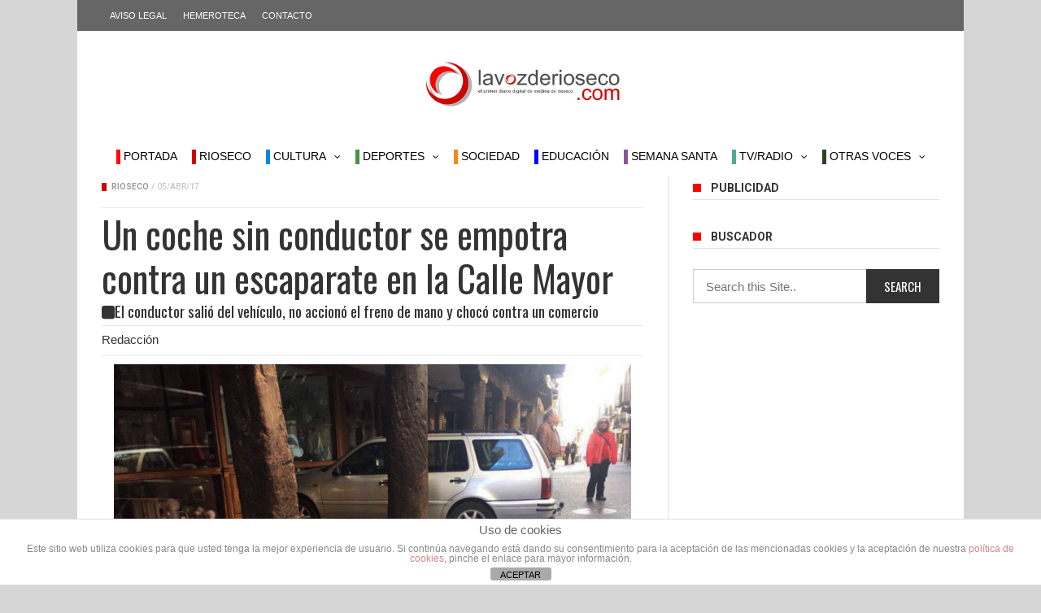

--- FILE ---
content_type: text/html; charset=UTF-8
request_url: https://www.lavozderioseco.com/un-coche-sin-conductor-se-empotra-contra-un-escaparate/
body_size: 26418
content:
<!DOCTYPE html>
<!--[if lt IE 7]>
<html class="no-js ie6 oldie" lang="en"> <![endif]-->
<!--[if IE 7]>
<html class="no-js ie7 oldie" lang="en"> <![endif]-->
<!--[if IE 8]>
<html class="no-js ie8 oldie" lang="en"> <![endif]-->
<!--[if gt IE 8]><!-->

<html lang="es" xmlns:og="https://opengraphprotocol.org/schema/" xmlns:fb="https://www.facebook.com/2008/fbml">
<head>

    <meta charset="UTF-8">
<meta name="viewport" content="width=device-width, initial-scale=1">
<!--[if IE]><meta http-equiv='X-UA-Compatible' content='IE=edge,chrome=1'><![endif]-->

<!-- mobile Specific meta -->
<link rel="profile" href="https://gmpg.org/xfn/11">
<link rel="alternate" type="text/xml" title="RSS .92" href="https://www.lavozderioseco.com/feed/rss/" />
<link rel="alternate" type="application/rss+xml" title="RSS 2.0" href="https://www.lavozderioseco.com/feed/" />
<link rel="pingback" href="https://www.lavozderioseco.com/xmlrpc.php">
<link rel='stylesheet' href='https://www.lavozderioseco.com/wp-content/themes/maxblog/style.css' type='text/css' media='screen'/>
    <title>Un coche sin conductor se empotra contra un escaparate en la Calle Mayor &#8211; La Voz de Rioseco</title><link rel="stylesheet" href="https://fonts.googleapis.com/css?family=Oswald%3A200%2C300%2C400%2C500%2C600%2C700%7CRoboto%3A300%2C300i%2C400%2C400i%2C500%2C500i%2C700%2C700i%2C900%2C900i%7CArial%3A400%7COswald%3A400%7CRoboto%3A400%2C700&#038;subset=latin%2Clatin-ext,latin&#038;display=swap" />
<link rel='dns-prefetch' href='//www.lavozderioseco.com' />
<link rel='dns-prefetch' href='//fonts.googleapis.com' />
<link href='https://fonts.gstatic.com' crossorigin rel='preconnect' />
<link rel="alternate" type="application/rss+xml" title="La Voz de Rioseco &raquo; Feed" href="https://www.lavozderioseco.com/feed/" />
<link rel="alternate" type="application/rss+xml" title="La Voz de Rioseco &raquo; Feed de los comentarios" href="https://www.lavozderioseco.com/comments/feed/" />
<link rel="alternate" type="text/calendar" title="La Voz de Rioseco &raquo; iCal Feed" href="https://www.lavozderioseco.com/events/?ical=1" />
<link rel="alternate" type="application/rss+xml" title="La Voz de Rioseco &raquo; Comentario Un coche sin conductor se empotra contra un escaparate en la Calle Mayor del feed" href="https://www.lavozderioseco.com/un-coche-sin-conductor-se-empotra-contra-un-escaparate/feed/" />
<style type="text/css">
img.wp-smiley,
img.emoji {
	display: inline !important;
	border: none !important;
	box-shadow: none !important;
	height: 1em !important;
	width: 1em !important;
	margin: 0 .07em !important;
	vertical-align: -0.1em !important;
	background: none !important;
	padding: 0 !important;
}
</style>
	
<link rel='stylesheet' id='tribe-common-skeleton-style-css'  href='https://www.lavozderioseco.com/wp-content/plugins/the-events-calendar/common/src/resources/css/common-skeleton.min.css?ver=4.12.10' type='text/css' media='all' />
<link rel='stylesheet' id='tribe-tooltip-css'  href='https://www.lavozderioseco.com/wp-content/plugins/the-events-calendar/common/src/resources/css/tooltip.min.css?ver=4.12.10' type='text/css' media='all' />
<link rel='stylesheet' id='wp-block-library-css'  href='https://www.lavozderioseco.com/wp-includes/css/dist/block-library/style.min.css?ver=5.5.14' type='text/css' media='all' />
<link rel='stylesheet' id='front-estilos-css'  href='https://www.lavozderioseco.com/wp-content/plugins/asesor-cookies-para-la-ley-en-espana/html/front/estilos.css?ver=5.5.14' type='text/css' media='all' />
<link rel='stylesheet' id='wp-polls-css'  href='https://www.lavozderioseco.com/wp-content/plugins/wp-polls/polls-css.css?ver=2.75.5' type='text/css' media='all' />
<style id='wp-polls-inline-css' type='text/css'>
.wp-polls .pollbar {
	margin: 1px;
	font-size: 6px;
	line-height: 8px;
	height: 8px;
	background: #CC0404;
	border: 1px solid #c8c8c8;
}

</style>
<link rel='stylesheet' id='tn-style-css'  href='https://www.lavozderioseco.com/wp-content/themes/maxblog/style.css?ver=7.7' type='text/css' media='all' />
<link rel='stylesheet' id='tn-extend-css-css'  href='https://www.lavozderioseco.com/wp-content/themes/maxblog/lib/extend-lib/css/extend-lib.css?ver=7.7' type='text/css' media='all' />
<link rel='stylesheet' id='tn-style-css-css'  href='https://www.lavozderioseco.com/wp-content/themes/maxblog/assets/css/tn-style.css?ver=7.7' type='text/css' media='all' />
<link rel='stylesheet' id='slb_core-css'  href='https://www.lavozderioseco.com/wp-content/plugins/simple-lightbox/client/css/app.css?ver=2.8.1' type='text/css' media='all' />

<script type='text/javascript' src='https://www.lavozderioseco.com/wp-includes/js/jquery/jquery.js?ver=1.12.4-wp' id='jquery-core-js'></script>
<script type='text/javascript' id='front-principal-js-extra'>
/* <![CDATA[ */
var cdp_cookies_info = {"url_plugin":"https:\/\/www.lavozderioseco.com\/wp-content\/plugins\/asesor-cookies-para-la-ley-en-espana\/plugin.php","url_admin_ajax":"https:\/\/www.lavozderioseco.com\/wp-admin\/admin-ajax.php"};
/* ]]> */
</script>
<script type='text/javascript' src='https://www.lavozderioseco.com/wp-content/plugins/asesor-cookies-para-la-ley-en-espana/html/front/principal.js?ver=5.5.14' id='front-principal-js' defer></script>
<link rel="https://api.w.org/" href="https://www.lavozderioseco.com/wp-json/" /><link rel="alternate" type="application/json" href="https://www.lavozderioseco.com/wp-json/wp/v2/posts/190569" /><link rel="EditURI" type="application/rsd+xml" title="RSD" href="https://www.lavozderioseco.com/xmlrpc.php?rsd" />
<link rel="wlwmanifest" type="application/wlwmanifest+xml" href="https://www.lavozderioseco.com/wp-includes/wlwmanifest.xml" /> 
<link rel='prev' title='Monseñor Blázquez bendice el nuevo coro de las Clarisas' href='https://www.lavozderioseco.com/monsenor-blazquez-bendice-el-nuevo-coro-de-las-clarisas/' />
<link rel='next' title='Un intenso e informativo Pardal para despedir la sexta temporada' href='https://www.lavozderioseco.com/un-intenso-e-informativo-pardal-para-despedir-la-sexta-temporada/' />
<meta name="generator" content="WordPress 5.5.14" />
<link rel="canonical" href="https://www.lavozderioseco.com/un-coche-sin-conductor-se-empotra-contra-un-escaparate/" />
<link rel='shortlink' href='https://www.lavozderioseco.com/?p=190569' />
<link rel="alternate" type="application/json+oembed" href="https://www.lavozderioseco.com/wp-json/oembed/1.0/embed?url=https%3A%2F%2Fwww.lavozderioseco.com%2Fun-coche-sin-conductor-se-empotra-contra-un-escaparate%2F" />
<link rel="alternate" type="text/xml+oembed" href="https://www.lavozderioseco.com/wp-json/oembed/1.0/embed?url=https%3A%2F%2Fwww.lavozderioseco.com%2Fun-coche-sin-conductor-se-empotra-contra-un-escaparate%2F&#038;format=xml" />
<meta name="tec-api-version" content="v1"><meta name="tec-api-origin" content="https://www.lavozderioseco.com"><link rel="https://theeventscalendar.com/" href="https://www.lavozderioseco.com/wp-json/tribe/events/v1/" /><meta property="og:title" content="Un coche sin conductor se empotra contra un escaparate en la Calle Mayor"/><meta property="og:type" content="article"/><meta property="og:url" content="https://www.lavozderioseco.com/un-coche-sin-conductor-se-empotra-contra-un-escaparate/"/><meta property="og:site_name" content="La Voz de Rioseco"/><meta property="og:description" content="Afortunadamente todo quedó en un susto y en una espectacular imagen. El descuido de un riosecano, que estacionó su vehículo en la calle santa María, produjo una sorprendente colisión. Los hechos se produjeron a primera hora de la tarde de este miércoles. El conductor olvidó de accionar el freno de mano de su coche, un..."/><meta property="og:image" content="https://www.lavozderioseco.com/wp-content/uploads/2017/04/portadaaccidente.jpg"/><style type='text/css' media="all">

            /* menu top */
                        .tn-navbar, .menu-nav-top .sub-menu {
                background: #666666;
            }

            .menu-nav-top .sub-menu {
                border-left: 0;
                border-bottom: 0;
            }

            .menu-nav-top .sub-menu li a {
                border-bottom-color: inherit;
            }
            
                        .tn-navbar {
                color: #ffffff;
            }
            
                        .tn-navbar {
                border-top: 0 !important;
                border-bottom: 0 !important;
            }
            
            /* menu main */
                        .main-nav-inner, #main-mobile-menu {
                background: #ffffff;
            }
            
                        #menu-main > ul > li > a, .ajax-search-icon, #main-mobile-menu li a, #mobile-button-nav-open {
                color: #000000;
            }

            
            /* footer */
            
            
            /* copyright */
            
            

            /* body font */
                        body  {
            font-family:Arial, Helvetica, sans-serif;font-size:15px; }
            
            /* title font */
                        .block-title,.single-style1-title,.single-style2-title,.author-title,.search-submit,.single-nav-title-wrap,
            .review-widget-post-title,.review-widget-score,.single-review-element,.single-review-summary h3,.block-big-slider-title,
            .big-carousel-inner,.logo-404,.single-aside-social-wrap .share-title,.social-count-wrap .num-count,.twitter-widget-title h3,
            .block-feature2-slider-title,#main-content .widget .module5-wrap .col-sm-4 .block4-wrap .block-title, #main-content .single-related-wrap .col-sm-4 .block4-wrap .block-title,
            .page-title-wrap,.title-logo, .woocommerce div.product .product_title, .woocommerce .page-title  {
                font-family:Oswald;font-weight:400;subsets:latin;text-transform:initial;font-size:19px;line-height:26px; }
            
            /* small title font */
                        .block6-wrap .block-title, .block11-wrap .block-title, .block8-wrap .block-title, .single-tags-source-wrap,
            .widget_categories ul, .widget_pages ul, .single-social-wrap, .widget_nav_menu ul, .widget_archive ul,
            .block9-wrap .block-title, .module-ticker-wrap .block-title, .big-slider-carousel-title, #menu-main .block-title,
            #main-content .widget .col-sm-4 .block4-wrap .block-title, .page-numbers, .block11-wrap .review-score,
            .block11-score-separation, .woocommerce ul.cart_list .product-title, .woocommerce ul.product_list_widget .product-title,
            .woocommerce ul.cart_list li a, .woocommerce ul.product_list_widget li a, .cart_item .product-name a {
            font-family:Oswald;font-weight:400;text-transform:none;font-size:14px;line-height:20px; }
            
            /* meta tags font */
                        .post-meta, .sub-cate-wrap, .breadcrumbs-bar-wrap, .author-widget-content, .post-categories,
            .rememberme, .register-links, .meta-thumb-wrap, .review-score {
            font-family:Roboto;font-weight:400;text-transform:uppercase;font-size:10px; }
            
            /* menu font */
                        #menu-main > ul > li > a, .tn-sub-menu-wrap, .menu-nav-top, #main-mobile-menu,
            .module-ticker-wrap .block-title {
            font-family:&#039;Lucida Sans Unicode&#039;, &#039;Lucida Grande&#039;, sans-serif;font-weight:400;font-size:14px; }
            
            /* header title font */
                        .widget-title h3, .cate-title, .search-page-title, .archive-page-title,
            .side-dock-title h3, .comment-title h3, .related.products h2 {
            font-family:Roboto;font-weight:700;font-size:14px; }
            
            /*header style */
                        .header-ads-wrap {
                display: none;
            }

            ;
            
            /* sidebar position */
            
                        /* color text */
            .tn-mega-menu-col > .tn-sub-menu-wrap > ul > li > ul > li > a:hover, .tn-sub-menu li a:hover, .cat-item a:before, .widget_pages .page_item a:before, .widget_meta li:before, .widget_archive li a:before,
            .widget_nav_menu .menu-main-nav-container > ul > li > a:before, .widget_rss ul li a, .about-widget-name span, .title-logo a::first-letter,
            .block11-wrap:before, .logo-404 h1, .post-content-wrap a, .post-content-wrap a:hover, .post-content-wrap a:focus, .comment-form .logged-in-as a, .prev-article, .next-article,
             #close-side-dock:hover, .single-review-score, .post-categories li:hover a, .post-categories li:focus a, #recentcomments a, #footer .post-categories a:hover,#footer .post-categories a:focus,
            #main-mobile-menu .current-menu-item a, #main-mobile-menu li a:hover, .block11-score-separation, .block11-wrap .review-score, .single-review-as, .menu-nav-top .sub-menu li a:hover,
            .woocommerce div.product .woocommerce-tabs ul.tabs li.active a, .woocommerce .page-wrap .star-rating span {
                color: #fe0201;
            }

            /* selector */
            ::selection {
                background: #fe0201;
                color: #fff;
            }

            ::-moz-selection {
                background: #fe0201;
                color: #fff;
            }

            /* background */
            #menu-main > ul > li.current-menu-item > a, #menu-main > ul > li > a:hover, .tn-mega-menu-col > .tn-sub-menu-wrap > ul > li > a,
            .ajax-search-icon:hover, .ajax-search-icon:focus, .menu-nav-top li a:hover, .block-big-slider-cate-tag li, .review-score, .drop-caps,
            #comment-submit, .form-submit #submit, .score-bar, .top-score-bar, #toTop i, .no-thumb, .widget-title h3:before, .close-mobile-menu-wrap,
            .tn-ajax-loadmore:hover, .tn-ajax-loadmore:focus, .page-numbers.current, .page-numbers:hover, .page-numbers:focus, .meta-thumb-element:hover,
            .meta-thumb-element:focus, #mobile-button-nav-open:hover, #mobile-button-nav-open:focus, .widget_product_search input[type="submit"]:hover, .widget_product_search input[type="submit"]:focus,
            .woocommerce span.onsale, .woocommerce #respond input#submit:hover, .woocommerce a.button:hover, .woocommerce button.button:hover, .woocommerce input.button:hover,
            .related.products h2:before, .woocommerce .widget_price_filter .ui-slider .ui-slider-handle, .woocommerce #respond input#submit.alt:hover, .woocommerce a.button.alt:hover, .woocommerce button.button.alt:hover, .woocommerce input.button.alt:hover {
                background: #fe0201;
            }

            .woocommerce nav.woocommerce-pagination ul li a:focus, .woocommerce nav.woocommerce-pagination ul li a:hover, .woocommerce nav.woocommerce-pagination ul li span.current {
                background: #fe0201 !important;
            }

            /* border */
            .post-content-wrap blockquote, pre, .cate-title, .search-page-title, .archive-page-title, .post-categories,
            .author-title, .big-carousel-inner, .woocommerce div.product .woocommerce-tabs ul.tabs li.active a, .tn-share-to-email-popup {
                border-color: #fe0201;
            }

            .tn-mega-menu, .tn-navbar, .tn-mega-menu-col, .tn-dropdown-menu, #menu-main ul li .tn-dropdown-menu ul li ul.tn-sub-menu,
            #menu-main ul li div.tn-dropdown-menu ul li ul.tn-sub-menu, .ajax-form {
                border-top-color: #fe0201            }

            
            /* layout */
                        .tn-main-container {
                max-width: 1090px;
                margin: 30px auto;
            }

            #main-mobile-menu {
                margin-top: 30px;
            }

            #full-top .module-slider-widget, #full-bottom .module-slider-widget {
                margin-left: -15px;
                margin-right: -15px;
            }

            #full-top .module-feature-wrap, #full-bottom .module-feature-wrap {
                margin-left: -15px;
                margin-right: -16px;
            }

            #main-nav {
                margin-left: 0;
                margin-right: 0;
            }

            .main-nav-inner {
                margin-left: 0;
                margin-right: 0;
            }

            .module-ticker-inner {
                left: 10px;
                right: 10px;
            }

            
                        .tn-main-container {
                margin: 0 auto !important;
            }

            
            /*right title line height fix */
            
            /* multi category color */
            
                            .tn-category-1155 .post-categories li:hover a,.block11-wrap.tn-category-1155 .review-score,.tn-category-1155 .widget-title h3 a:hover,#footer .tn-category-1155 .post-categories li a:hover,#footer .tn-category-1155 .post-categories li a:focus,.tn-category-1155 .block11-score-separation                            {
                                color:#499147;
                            }
                            .tn-category-1155 .post-categories,.tn-category-1155 .cate-title,.big-carousel-inner.tn-category-1155 ,.tn-menu-category-1155 .tn-mega-menu,.tn-menu-category-1155 .tn-dropdown-menu                            {
                                border-color: #499147;
                            }
                            .tn-category-1155 .review-score,.tn-category-1155 .meta-thumb-element:hover,.tn-category-1155 .meta-thumb-element:focus,.tn-category-1155 .widget-title h3:before,#menu-main &gt; ul &gt;li.tn-menu-category-1155 &gt; a:hover,#menu-main &gt; ul &gt;li.tn-menu-category-1155 &gt; a:focus,#menu-main &gt; ul &gt;li.current-menu-item.tn-menu-category-1155 &gt; a                            {
                                background:  #499147;
                            }

         
                            .tn-category-98 .post-categories li:hover a,.block11-wrap.tn-category-98 .review-score,.tn-category-98 .widget-title h3 a:hover,#footer .tn-category-98 .post-categories li a:hover,#footer .tn-category-98 .post-categories li a:focus,.tn-category-98 .block11-score-separation                            {
                                color:#cc0404;
                            }
                            .tn-category-98 .post-categories,.tn-category-98 .cate-title,.big-carousel-inner.tn-category-98 ,.tn-menu-category-98 .tn-mega-menu,.tn-menu-category-98 .tn-dropdown-menu                            {
                                border-color: #cc0404;
                            }
                            .tn-category-98 .review-score,.tn-category-98 .meta-thumb-element:hover,.tn-category-98 .meta-thumb-element:focus,.tn-category-98 .widget-title h3:before,#menu-main &gt; ul &gt;li.tn-menu-category-98 &gt; a:hover,#menu-main &gt; ul &gt;li.tn-menu-category-98 &gt; a:focus,#menu-main &gt; ul &gt;li.current-menu-item.tn-menu-category-98 &gt; a                            {
                                background:  #cc0404;
                            }

         
                            .tn-category-58 .post-categories li:hover a,.block11-wrap.tn-category-58 .review-score,.tn-category-58 .widget-title h3 a:hover,#footer .tn-category-58 .post-categories li a:hover,#footer .tn-category-58 .post-categories li a:focus,.tn-category-58 .block11-score-separation                            {
                                color:#cc0404;
                            }
                            .tn-category-58 .post-categories,.tn-category-58 .cate-title,.big-carousel-inner.tn-category-58 ,.tn-menu-category-58 .tn-mega-menu,.tn-menu-category-58 .tn-dropdown-menu                            {
                                border-color: #cc0404;
                            }
                            .tn-category-58 .review-score,.tn-category-58 .meta-thumb-element:hover,.tn-category-58 .meta-thumb-element:focus,.tn-category-58 .widget-title h3:before,#menu-main &gt; ul &gt;li.tn-menu-category-58 &gt; a:hover,#menu-main &gt; ul &gt;li.tn-menu-category-58 &gt; a:focus,#menu-main &gt; ul &gt;li.current-menu-item.tn-menu-category-58 &gt; a                            {
                                background:  #cc0404;
                            }

         
                            .tn-category-87 .post-categories li:hover a,.block11-wrap.tn-category-87 .review-score,.tn-category-87 .widget-title h3 a:hover,#footer .tn-category-87 .post-categories li a:hover,#footer .tn-category-87 .post-categories li a:focus,.tn-category-87 .block11-score-separation                            {
                                color:#cc0404;
                            }
                            .tn-category-87 .post-categories,.tn-category-87 .cate-title,.big-carousel-inner.tn-category-87 ,.tn-menu-category-87 .tn-mega-menu,.tn-menu-category-87 .tn-dropdown-menu                            {
                                border-color: #cc0404;
                            }
                            .tn-category-87 .review-score,.tn-category-87 .meta-thumb-element:hover,.tn-category-87 .meta-thumb-element:focus,.tn-category-87 .widget-title h3:before,#menu-main &gt; ul &gt;li.tn-menu-category-87 &gt; a:hover,#menu-main &gt; ul &gt;li.tn-menu-category-87 &gt; a:focus,#menu-main &gt; ul &gt;li.current-menu-item.tn-menu-category-87 &gt; a                            {
                                background:  #cc0404;
                            }

         
                            .tn-category-88 .post-categories li:hover a,.block11-wrap.tn-category-88 .review-score,.tn-category-88 .widget-title h3 a:hover,#footer .tn-category-88 .post-categories li a:hover,#footer .tn-category-88 .post-categories li a:focus,.tn-category-88 .block11-score-separation                            {
                                color:#499148;
                            }
                            .tn-category-88 .post-categories,.tn-category-88 .cate-title,.big-carousel-inner.tn-category-88 ,.tn-menu-category-88 .tn-mega-menu,.tn-menu-category-88 .tn-dropdown-menu                            {
                                border-color: #499148;
                            }
                            .tn-category-88 .review-score,.tn-category-88 .meta-thumb-element:hover,.tn-category-88 .meta-thumb-element:focus,.tn-category-88 .widget-title h3:before,#menu-main &gt; ul &gt;li.tn-menu-category-88 &gt; a:hover,#menu-main &gt; ul &gt;li.tn-menu-category-88 &gt; a:focus,#menu-main &gt; ul &gt;li.current-menu-item.tn-menu-category-88 &gt; a                            {
                                background:  #499148;
                            }

         
                            .tn-category-1022 .post-categories li:hover a,.block11-wrap.tn-category-1022 .review-score,.tn-category-1022 .widget-title h3 a:hover,#footer .tn-category-1022 .post-categories li a:hover,#footer .tn-category-1022 .post-categories li a:focus,.tn-category-1022 .block11-score-separation                            {
                                color:#27627e;
                            }
                            .tn-category-1022 .post-categories,.tn-category-1022 .cate-title,.big-carousel-inner.tn-category-1022 ,.tn-menu-category-1022 .tn-mega-menu,.tn-menu-category-1022 .tn-dropdown-menu                            {
                                border-color: #27627e;
                            }
                            .tn-category-1022 .review-score,.tn-category-1022 .meta-thumb-element:hover,.tn-category-1022 .meta-thumb-element:focus,.tn-category-1022 .widget-title h3:before,#menu-main &gt; ul &gt;li.tn-menu-category-1022 &gt; a:hover,#menu-main &gt; ul &gt;li.tn-menu-category-1022 &gt; a:focus,#menu-main &gt; ul &gt;li.current-menu-item.tn-menu-category-1022 &gt; a                            {
                                background:  #27627e;
                            }

         
                            .tn-category-99 .post-categories li:hover a,.block11-wrap.tn-category-99 .review-score,.tn-category-99 .widget-title h3 a:hover,#footer .tn-category-99 .post-categories li a:hover,#footer .tn-category-99 .post-categories li a:focus,.tn-category-99 .block11-score-separation                            {
                                color:#cc0404;
                            }
                            .tn-category-99 .post-categories,.tn-category-99 .cate-title,.big-carousel-inner.tn-category-99 ,.tn-menu-category-99 .tn-mega-menu,.tn-menu-category-99 .tn-dropdown-menu                            {
                                border-color: #cc0404;
                            }
                            .tn-category-99 .review-score,.tn-category-99 .meta-thumb-element:hover,.tn-category-99 .meta-thumb-element:focus,.tn-category-99 .widget-title h3:before,#menu-main &gt; ul &gt;li.tn-menu-category-99 &gt; a:hover,#menu-main &gt; ul &gt;li.tn-menu-category-99 &gt; a:focus,#menu-main &gt; ul &gt;li.current-menu-item.tn-menu-category-99 &gt; a                            {
                                background:  #cc0404;
                            }

         
                            .tn-category-85 .post-categories li:hover a,.block11-wrap.tn-category-85 .review-score,.tn-category-85 .widget-title h3 a:hover,#footer .tn-category-85 .post-categories li a:hover,#footer .tn-category-85 .post-categories li a:focus,.tn-category-85 .block11-score-separation                            {
                                color:#27627f;
                            }
                            .tn-category-85 .post-categories,.tn-category-85 .cate-title,.big-carousel-inner.tn-category-85 ,.tn-menu-category-85 .tn-mega-menu,.tn-menu-category-85 .tn-dropdown-menu                            {
                                border-color: #27627f;
                            }
                            .tn-category-85 .review-score,.tn-category-85 .meta-thumb-element:hover,.tn-category-85 .meta-thumb-element:focus,.tn-category-85 .widget-title h3:before,#menu-main &gt; ul &gt;li.tn-menu-category-85 &gt; a:hover,#menu-main &gt; ul &gt;li.tn-menu-category-85 &gt; a:focus,#menu-main &gt; ul &gt;li.current-menu-item.tn-menu-category-85 &gt; a                            {
                                background:  #27627f;
                            }

         
                            .tn-category-18 .post-categories li:hover a,.block11-wrap.tn-category-18 .review-score,.tn-category-18 .widget-title h3 a:hover,#footer .tn-category-18 .post-categories li a:hover,#footer .tn-category-18 .post-categories li a:focus,.tn-category-18 .block11-score-separation                            {
                                color:#008bdb;
                            }
                            .tn-category-18 .post-categories,.tn-category-18 .cate-title,.big-carousel-inner.tn-category-18 ,.tn-menu-category-18 .tn-mega-menu,.tn-menu-category-18 .tn-dropdown-menu                            {
                                border-color: #008bdb;
                            }
                            .tn-category-18 .review-score,.tn-category-18 .meta-thumb-element:hover,.tn-category-18 .meta-thumb-element:focus,.tn-category-18 .widget-title h3:before,#menu-main &gt; ul &gt;li.tn-menu-category-18 &gt; a:hover,#menu-main &gt; ul &gt;li.tn-menu-category-18 &gt; a:focus,#menu-main &gt; ul &gt;li.current-menu-item.tn-menu-category-18 &gt; a                            {
                                background:  #008bdb;
                            }

         
                            .tn-category-19 .post-categories li:hover a,.block11-wrap.tn-category-19 .review-score,.tn-category-19 .widget-title h3 a:hover,#footer .tn-category-19 .post-categories li a:hover,#footer .tn-category-19 .post-categories li a:focus,.tn-category-19 .block11-score-separation                            {
                                color:#499147;
                            }
                            .tn-category-19 .post-categories,.tn-category-19 .cate-title,.big-carousel-inner.tn-category-19 ,.tn-menu-category-19 .tn-mega-menu,.tn-menu-category-19 .tn-dropdown-menu                            {
                                border-color: #499147;
                            }
                            .tn-category-19 .review-score,.tn-category-19 .meta-thumb-element:hover,.tn-category-19 .meta-thumb-element:focus,.tn-category-19 .widget-title h3:before,#menu-main &gt; ul &gt;li.tn-menu-category-19 &gt; a:hover,#menu-main &gt; ul &gt;li.tn-menu-category-19 &gt; a:focus,#menu-main &gt; ul &gt;li.current-menu-item.tn-menu-category-19 &gt; a                            {
                                background:  #499147;
                            }

         
                            .tn-category-54 .post-categories li:hover a,.block11-wrap.tn-category-54 .review-score,.tn-category-54 .widget-title h3 a:hover,#footer .tn-category-54 .post-categories li a:hover,#footer .tn-category-54 .post-categories li a:focus,.tn-category-54 .block11-score-separation                            {
                                color:#cc0404;
                            }
                            .tn-category-54 .post-categories,.tn-category-54 .cate-title,.big-carousel-inner.tn-category-54 ,.tn-menu-category-54 .tn-mega-menu,.tn-menu-category-54 .tn-dropdown-menu                            {
                                border-color: #cc0404;
                            }
                            .tn-category-54 .review-score,.tn-category-54 .meta-thumb-element:hover,.tn-category-54 .meta-thumb-element:focus,.tn-category-54 .widget-title h3:before,#menu-main &gt; ul &gt;li.tn-menu-category-54 &gt; a:hover,#menu-main &gt; ul &gt;li.tn-menu-category-54 &gt; a:focus,#menu-main &gt; ul &gt;li.current-menu-item.tn-menu-category-54 &gt; a                            {
                                background:  #cc0404;
                            }

         
                            .tn-category-38 .post-categories li:hover a,.block11-wrap.tn-category-38 .review-score,.tn-category-38 .widget-title h3 a:hover,#footer .tn-category-38 .post-categories li a:hover,#footer .tn-category-38 .post-categories li a:focus,.tn-category-38 .block11-score-separation                            {
                                color:#cc0404;
                            }
                            .tn-category-38 .post-categories,.tn-category-38 .cate-title,.big-carousel-inner.tn-category-38 ,.tn-menu-category-38 .tn-mega-menu,.tn-menu-category-38 .tn-dropdown-menu                            {
                                border-color: #cc0404;
                            }
                            .tn-category-38 .review-score,.tn-category-38 .meta-thumb-element:hover,.tn-category-38 .meta-thumb-element:focus,.tn-category-38 .widget-title h3:before,#menu-main &gt; ul &gt;li.tn-menu-category-38 &gt; a:hover,#menu-main &gt; ul &gt;li.tn-menu-category-38 &gt; a:focus,#menu-main &gt; ul &gt;li.current-menu-item.tn-menu-category-38 &gt; a                            {
                                background:  #cc0404;
                            }

         
                            .tn-category-1154 .post-categories li:hover a,.block11-wrap.tn-category-1154 .review-score,.tn-category-1154 .widget-title h3 a:hover,#footer .tn-category-1154 .post-categories li a:hover,#footer .tn-category-1154 .post-categories li a:focus,.tn-category-1154 .block11-score-separation                            {
                                color:#0400fb;
                            }
                            .tn-category-1154 .post-categories,.tn-category-1154 .cate-title,.big-carousel-inner.tn-category-1154 ,.tn-menu-category-1154 .tn-mega-menu,.tn-menu-category-1154 .tn-dropdown-menu                            {
                                border-color: #0400fb;
                            }
                            .tn-category-1154 .review-score,.tn-category-1154 .meta-thumb-element:hover,.tn-category-1154 .meta-thumb-element:focus,.tn-category-1154 .widget-title h3:before,#menu-main &gt; ul &gt;li.tn-menu-category-1154 &gt; a:hover,#menu-main &gt; ul &gt;li.tn-menu-category-1154 &gt; a:focus,#menu-main &gt; ul &gt;li.current-menu-item.tn-menu-category-1154 &gt; a                            {
                                background:  #0400fb;
                            }

         
                            .tn-category-26 .post-categories li:hover a,.block11-wrap.tn-category-26 .review-score,.tn-category-26 .widget-title h3 a:hover,#footer .tn-category-26 .post-categories li a:hover,#footer .tn-category-26 .post-categories li a:focus,.tn-category-26 .block11-score-separation                            {
                                color:#8c2b2e;
                            }
                            .tn-category-26 .post-categories,.tn-category-26 .cate-title,.big-carousel-inner.tn-category-26 ,.tn-menu-category-26 .tn-mega-menu,.tn-menu-category-26 .tn-dropdown-menu                            {
                                border-color: #8c2b2e;
                            }
                            .tn-category-26 .review-score,.tn-category-26 .meta-thumb-element:hover,.tn-category-26 .meta-thumb-element:focus,.tn-category-26 .widget-title h3:before,#menu-main &gt; ul &gt;li.tn-menu-category-26 &gt; a:hover,#menu-main &gt; ul &gt;li.tn-menu-category-26 &gt; a:focus,#menu-main &gt; ul &gt;li.current-menu-item.tn-menu-category-26 &gt; a                            {
                                background:  #8c2b2e;
                            }

         
                            .tn-category-64 .post-categories li:hover a,.block11-wrap.tn-category-64 .review-score,.tn-category-64 .widget-title h3 a:hover,#footer .tn-category-64 .post-categories li a:hover,#footer .tn-category-64 .post-categories li a:focus,.tn-category-64 .block11-score-separation                            {
                                color:#8c2b2e;
                            }
                            .tn-category-64 .post-categories,.tn-category-64 .cate-title,.big-carousel-inner.tn-category-64 ,.tn-menu-category-64 .tn-mega-menu,.tn-menu-category-64 .tn-dropdown-menu                            {
                                border-color: #8c2b2e;
                            }
                            .tn-category-64 .review-score,.tn-category-64 .meta-thumb-element:hover,.tn-category-64 .meta-thumb-element:focus,.tn-category-64 .widget-title h3:before,#menu-main &gt; ul &gt;li.tn-menu-category-64 &gt; a:hover,#menu-main &gt; ul &gt;li.tn-menu-category-64 &gt; a:focus,#menu-main &gt; ul &gt;li.current-menu-item.tn-menu-category-64 &gt; a                            {
                                background:  #8c2b2e;
                            }

         
                            .tn-category-63 .post-categories li:hover a,.block11-wrap.tn-category-63 .review-score,.tn-category-63 .widget-title h3 a:hover,#footer .tn-category-63 .post-categories li a:hover,#footer .tn-category-63 .post-categories li a:focus,.tn-category-63 .block11-score-separation                            {
                                color:#78d84b;
                            }
                            .tn-category-63 .post-categories,.tn-category-63 .cate-title,.big-carousel-inner.tn-category-63 ,.tn-menu-category-63 .tn-mega-menu,.tn-menu-category-63 .tn-dropdown-menu                            {
                                border-color: #78d84b;
                            }
                            .tn-category-63 .review-score,.tn-category-63 .meta-thumb-element:hover,.tn-category-63 .meta-thumb-element:focus,.tn-category-63 .widget-title h3:before,#menu-main &gt; ul &gt;li.tn-menu-category-63 &gt; a:hover,#menu-main &gt; ul &gt;li.tn-menu-category-63 &gt; a:focus,#menu-main &gt; ul &gt;li.current-menu-item.tn-menu-category-63 &gt; a                            {
                                background:  #78d84b;
                            }

         
                            .tn-category-37 .post-categories li:hover a,.block11-wrap.tn-category-37 .review-score,.tn-category-37 .widget-title h3 a:hover,#footer .tn-category-37 .post-categories li a:hover,#footer .tn-category-37 .post-categories li a:focus,.tn-category-37 .block11-score-separation                            {
                                color:#cc0404;
                            }
                            .tn-category-37 .post-categories,.tn-category-37 .cate-title,.big-carousel-inner.tn-category-37 ,.tn-menu-category-37 .tn-mega-menu,.tn-menu-category-37 .tn-dropdown-menu                            {
                                border-color: #cc0404;
                            }
                            .tn-category-37 .review-score,.tn-category-37 .meta-thumb-element:hover,.tn-category-37 .meta-thumb-element:focus,.tn-category-37 .widget-title h3:before,#menu-main &gt; ul &gt;li.tn-menu-category-37 &gt; a:hover,#menu-main &gt; ul &gt;li.tn-menu-category-37 &gt; a:focus,#menu-main &gt; ul &gt;li.current-menu-item.tn-menu-category-37 &gt; a                            {
                                background:  #cc0404;
                            }

         
                            .tn-category-39 .post-categories li:hover a,.block11-wrap.tn-category-39 .review-score,.tn-category-39 .widget-title h3 a:hover,#footer .tn-category-39 .post-categories li a:hover,#footer .tn-category-39 .post-categories li a:focus,.tn-category-39 .block11-score-separation                            {
                                color:#33e0a3;
                            }
                            .tn-category-39 .post-categories,.tn-category-39 .cate-title,.big-carousel-inner.tn-category-39 ,.tn-menu-category-39 .tn-mega-menu,.tn-menu-category-39 .tn-dropdown-menu                            {
                                border-color: #33e0a3;
                            }
                            .tn-category-39 .review-score,.tn-category-39 .meta-thumb-element:hover,.tn-category-39 .meta-thumb-element:focus,.tn-category-39 .widget-title h3:before,#menu-main &gt; ul &gt;li.tn-menu-category-39 &gt; a:hover,#menu-main &gt; ul &gt;li.tn-menu-category-39 &gt; a:focus,#menu-main &gt; ul &gt;li.current-menu-item.tn-menu-category-39 &gt; a                            {
                                background:  #33e0a3;
                            }

         
                            .tn-category-61 .post-categories li:hover a,.block11-wrap.tn-category-61 .review-score,.tn-category-61 .widget-title h3 a:hover,#footer .tn-category-61 .post-categories li a:hover,#footer .tn-category-61 .post-categories li a:focus,.tn-category-61 .block11-score-separation                            {
                                color:#78d84b;
                            }
                            .tn-category-61 .post-categories,.tn-category-61 .cate-title,.big-carousel-inner.tn-category-61 ,.tn-menu-category-61 .tn-mega-menu,.tn-menu-category-61 .tn-dropdown-menu                            {
                                border-color: #78d84b;
                            }
                            .tn-category-61 .review-score,.tn-category-61 .meta-thumb-element:hover,.tn-category-61 .meta-thumb-element:focus,.tn-category-61 .widget-title h3:before,#menu-main &gt; ul &gt;li.tn-menu-category-61 &gt; a:hover,#menu-main &gt; ul &gt;li.tn-menu-category-61 &gt; a:focus,#menu-main &gt; ul &gt;li.current-menu-item.tn-menu-category-61 &gt; a                            {
                                background:  #78d84b;
                            }

         
                            .tn-category-24 .post-categories li:hover a,.block11-wrap.tn-category-24 .review-score,.tn-category-24 .widget-title h3 a:hover,#footer .tn-category-24 .post-categories li a:hover,#footer .tn-category-24 .post-categories li a:focus,.tn-category-24 .block11-score-separation                            {
                                color:#78d84b;
                            }
                            .tn-category-24 .post-categories,.tn-category-24 .cate-title,.big-carousel-inner.tn-category-24 ,.tn-menu-category-24 .tn-mega-menu,.tn-menu-category-24 .tn-dropdown-menu                            {
                                border-color: #78d84b;
                            }
                            .tn-category-24 .review-score,.tn-category-24 .meta-thumb-element:hover,.tn-category-24 .meta-thumb-element:focus,.tn-category-24 .widget-title h3:before,#menu-main &gt; ul &gt;li.tn-menu-category-24 &gt; a:hover,#menu-main &gt; ul &gt;li.tn-menu-category-24 &gt; a:focus,#menu-main &gt; ul &gt;li.current-menu-item.tn-menu-category-24 &gt; a                            {
                                background:  #78d84b;
                            }

         
                            .tn-category-1198 .post-categories li:hover a,.block11-wrap.tn-category-1198 .review-score,.tn-category-1198 .widget-title h3 a:hover,#footer .tn-category-1198 .post-categories li a:hover,#footer .tn-category-1198 .post-categories li a:focus,.tn-category-1198 .block11-score-separation                            {
                                color:#78d84b;
                            }
                            .tn-category-1198 .post-categories,.tn-category-1198 .cate-title,.big-carousel-inner.tn-category-1198 ,.tn-menu-category-1198 .tn-mega-menu,.tn-menu-category-1198 .tn-dropdown-menu                            {
                                border-color: #78d84b;
                            }
                            .tn-category-1198 .review-score,.tn-category-1198 .meta-thumb-element:hover,.tn-category-1198 .meta-thumb-element:focus,.tn-category-1198 .widget-title h3:before,#menu-main &gt; ul &gt;li.tn-menu-category-1198 &gt; a:hover,#menu-main &gt; ul &gt;li.tn-menu-category-1198 &gt; a:focus,#menu-main &gt; ul &gt;li.current-menu-item.tn-menu-category-1198 &gt; a                            {
                                background:  #78d84b;
                            }

         
                            .tn-category-1164 .post-categories li:hover a,.block11-wrap.tn-category-1164 .review-score,.tn-category-1164 .widget-title h3 a:hover,#footer .tn-category-1164 .post-categories li a:hover,#footer .tn-category-1164 .post-categories li a:focus,.tn-category-1164 .block11-score-separation                            {
                                color:#499147;
                            }
                            .tn-category-1164 .post-categories,.tn-category-1164 .cate-title,.big-carousel-inner.tn-category-1164 ,.tn-menu-category-1164 .tn-mega-menu,.tn-menu-category-1164 .tn-dropdown-menu                            {
                                border-color: #499147;
                            }
                            .tn-category-1164 .review-score,.tn-category-1164 .meta-thumb-element:hover,.tn-category-1164 .meta-thumb-element:focus,.tn-category-1164 .widget-title h3:before,#menu-main &gt; ul &gt;li.tn-menu-category-1164 &gt; a:hover,#menu-main &gt; ul &gt;li.tn-menu-category-1164 &gt; a:focus,#menu-main &gt; ul &gt;li.current-menu-item.tn-menu-category-1164 &gt; a                            {
                                background:  #499147;
                            }

         
                            .tn-category-35 .post-categories li:hover a,.block11-wrap.tn-category-35 .review-score,.tn-category-35 .widget-title h3 a:hover,#footer .tn-category-35 .post-categories li a:hover,#footer .tn-category-35 .post-categories li a:focus,.tn-category-35 .block11-score-separation                            {
                                color:#499147;
                            }
                            .tn-category-35 .post-categories,.tn-category-35 .cate-title,.big-carousel-inner.tn-category-35 ,.tn-menu-category-35 .tn-mega-menu,.tn-menu-category-35 .tn-dropdown-menu                            {
                                border-color: #499147;
                            }
                            .tn-category-35 .review-score,.tn-category-35 .meta-thumb-element:hover,.tn-category-35 .meta-thumb-element:focus,.tn-category-35 .widget-title h3:before,#menu-main &gt; ul &gt;li.tn-menu-category-35 &gt; a:hover,#menu-main &gt; ul &gt;li.tn-menu-category-35 &gt; a:focus,#menu-main &gt; ul &gt;li.current-menu-item.tn-menu-category-35 &gt; a                            {
                                background:  #499147;
                            }

         
                            .tn-category-36 .post-categories li:hover a,.block11-wrap.tn-category-36 .review-score,.tn-category-36 .widget-title h3 a:hover,#footer .tn-category-36 .post-categories li a:hover,#footer .tn-category-36 .post-categories li a:focus,.tn-category-36 .block11-score-separation                            {
                                color:#499147;
                            }
                            .tn-category-36 .post-categories,.tn-category-36 .cate-title,.big-carousel-inner.tn-category-36 ,.tn-menu-category-36 .tn-mega-menu,.tn-menu-category-36 .tn-dropdown-menu                            {
                                border-color: #499147;
                            }
                            .tn-category-36 .review-score,.tn-category-36 .meta-thumb-element:hover,.tn-category-36 .meta-thumb-element:focus,.tn-category-36 .widget-title h3:before,#menu-main &gt; ul &gt;li.tn-menu-category-36 &gt; a:hover,#menu-main &gt; ul &gt;li.tn-menu-category-36 &gt; a:focus,#menu-main &gt; ul &gt;li.current-menu-item.tn-menu-category-36 &gt; a                            {
                                background:  #499147;
                            }

         
                            .tn-category-1156 .post-categories li:hover a,.block11-wrap.tn-category-1156 .review-score,.tn-category-1156 .widget-title h3 a:hover,#footer .tn-category-1156 .post-categories li a:hover,#footer .tn-category-1156 .post-categories li a:focus,.tn-category-1156 .block11-score-separation                            {
                                color:#4fa896;
                            }
                            .tn-category-1156 .post-categories,.tn-category-1156 .cate-title,.big-carousel-inner.tn-category-1156 ,.tn-menu-category-1156 .tn-mega-menu,.tn-menu-category-1156 .tn-dropdown-menu                            {
                                border-color: #4fa896;
                            }
                            .tn-category-1156 .review-score,.tn-category-1156 .meta-thumb-element:hover,.tn-category-1156 .meta-thumb-element:focus,.tn-category-1156 .widget-title h3:before,#menu-main &gt; ul &gt;li.tn-menu-category-1156 &gt; a:hover,#menu-main &gt; ul &gt;li.tn-menu-category-1156 &gt; a:focus,#menu-main &gt; ul &gt;li.current-menu-item.tn-menu-category-1156 &gt; a                            {
                                background:  #4fa896;
                            }

         
                            .tn-category-49 .post-categories li:hover a,.block11-wrap.tn-category-49 .review-score,.tn-category-49 .widget-title h3 a:hover,#footer .tn-category-49 .post-categories li a:hover,#footer .tn-category-49 .post-categories li a:focus,.tn-category-49 .block11-score-separation                            {
                                color:#27627f;
                            }
                            .tn-category-49 .post-categories,.tn-category-49 .cate-title,.big-carousel-inner.tn-category-49 ,.tn-menu-category-49 .tn-mega-menu,.tn-menu-category-49 .tn-dropdown-menu                            {
                                border-color: #27627f;
                            }
                            .tn-category-49 .review-score,.tn-category-49 .meta-thumb-element:hover,.tn-category-49 .meta-thumb-element:focus,.tn-category-49 .widget-title h3:before,#menu-main &gt; ul &gt;li.tn-menu-category-49 &gt; a:hover,#menu-main &gt; ul &gt;li.tn-menu-category-49 &gt; a:focus,#menu-main &gt; ul &gt;li.current-menu-item.tn-menu-category-49 &gt; a                            {
                                background:  #27627f;
                            }

         
                            .tn-category-84 .post-categories li:hover a,.block11-wrap.tn-category-84 .review-score,.tn-category-84 .widget-title h3 a:hover,#footer .tn-category-84 .post-categories li a:hover,#footer .tn-category-84 .post-categories li a:focus,.tn-category-84 .block11-score-separation                            {
                                color:#cc0404;
                            }
                            .tn-category-84 .post-categories,.tn-category-84 .cate-title,.big-carousel-inner.tn-category-84 ,.tn-menu-category-84 .tn-mega-menu,.tn-menu-category-84 .tn-dropdown-menu                            {
                                border-color: #cc0404;
                            }
                            .tn-category-84 .review-score,.tn-category-84 .meta-thumb-element:hover,.tn-category-84 .meta-thumb-element:focus,.tn-category-84 .widget-title h3:before,#menu-main &gt; ul &gt;li.tn-menu-category-84 &gt; a:hover,#menu-main &gt; ul &gt;li.tn-menu-category-84 &gt; a:focus,#menu-main &gt; ul &gt;li.current-menu-item.tn-menu-category-84 &gt; a                            {
                                background:  #cc0404;
                            }

         
                            .tn-category-50 .post-categories li:hover a,.block11-wrap.tn-category-50 .review-score,.tn-category-50 .widget-title h3 a:hover,#footer .tn-category-50 .post-categories li a:hover,#footer .tn-category-50 .post-categories li a:focus,.tn-category-50 .block11-score-separation                            {
                                color:#cc0404;
                            }
                            .tn-category-50 .post-categories,.tn-category-50 .cate-title,.big-carousel-inner.tn-category-50 ,.tn-menu-category-50 .tn-mega-menu,.tn-menu-category-50 .tn-dropdown-menu                            {
                                border-color: #cc0404;
                            }
                            .tn-category-50 .review-score,.tn-category-50 .meta-thumb-element:hover,.tn-category-50 .meta-thumb-element:focus,.tn-category-50 .widget-title h3:before,#menu-main &gt; ul &gt;li.tn-menu-category-50 &gt; a:hover,#menu-main &gt; ul &gt;li.tn-menu-category-50 &gt; a:focus,#menu-main &gt; ul &gt;li.current-menu-item.tn-menu-category-50 &gt; a                            {
                                background:  #cc0404;
                            }

         
                            .tn-category-76 .post-categories li:hover a,.block11-wrap.tn-category-76 .review-score,.tn-category-76 .widget-title h3 a:hover,#footer .tn-category-76 .post-categories li a:hover,#footer .tn-category-76 .post-categories li a:focus,.tn-category-76 .block11-score-separation                            {
                                color:#cc0404;
                            }
                            .tn-category-76 .post-categories,.tn-category-76 .cate-title,.big-carousel-inner.tn-category-76 ,.tn-menu-category-76 .tn-mega-menu,.tn-menu-category-76 .tn-dropdown-menu                            {
                                border-color: #cc0404;
                            }
                            .tn-category-76 .review-score,.tn-category-76 .meta-thumb-element:hover,.tn-category-76 .meta-thumb-element:focus,.tn-category-76 .widget-title h3:before,#menu-main &gt; ul &gt;li.tn-menu-category-76 &gt; a:hover,#menu-main &gt; ul &gt;li.tn-menu-category-76 &gt; a:focus,#menu-main &gt; ul &gt;li.current-menu-item.tn-menu-category-76 &gt; a                            {
                                background:  #cc0404;
                            }

         
                            .tn-category-96 .post-categories li:hover a,.block11-wrap.tn-category-96 .review-score,.tn-category-96 .widget-title h3 a:hover,#footer .tn-category-96 .post-categories li a:hover,#footer .tn-category-96 .post-categories li a:focus,.tn-category-96 .block11-score-separation                            {
                                color:#cc0404;
                            }
                            .tn-category-96 .post-categories,.tn-category-96 .cate-title,.big-carousel-inner.tn-category-96 ,.tn-menu-category-96 .tn-mega-menu,.tn-menu-category-96 .tn-dropdown-menu                            {
                                border-color: #cc0404;
                            }
                            .tn-category-96 .review-score,.tn-category-96 .meta-thumb-element:hover,.tn-category-96 .meta-thumb-element:focus,.tn-category-96 .widget-title h3:before,#menu-main &gt; ul &gt;li.tn-menu-category-96 &gt; a:hover,#menu-main &gt; ul &gt;li.tn-menu-category-96 &gt; a:focus,#menu-main &gt; ul &gt;li.current-menu-item.tn-menu-category-96 &gt; a                            {
                                background:  #cc0404;
                            }

         
                            .tn-category-1017 .post-categories li:hover a,.block11-wrap.tn-category-1017 .review-score,.tn-category-1017 .widget-title h3 a:hover,#footer .tn-category-1017 .post-categories li a:hover,#footer .tn-category-1017 .post-categories li a:focus,.tn-category-1017 .block11-score-separation                            {
                                color:#cc0404;
                            }
                            .tn-category-1017 .post-categories,.tn-category-1017 .cate-title,.big-carousel-inner.tn-category-1017 ,.tn-menu-category-1017 .tn-mega-menu,.tn-menu-category-1017 .tn-dropdown-menu                            {
                                border-color: #cc0404;
                            }
                            .tn-category-1017 .review-score,.tn-category-1017 .meta-thumb-element:hover,.tn-category-1017 .meta-thumb-element:focus,.tn-category-1017 .widget-title h3:before,#menu-main &gt; ul &gt;li.tn-menu-category-1017 &gt; a:hover,#menu-main &gt; ul &gt;li.tn-menu-category-1017 &gt; a:focus,#menu-main &gt; ul &gt;li.current-menu-item.tn-menu-category-1017 &gt; a                            {
                                background:  #cc0404;
                            }

         
                            .tn-category-1145 .post-categories li:hover a,.block11-wrap.tn-category-1145 .review-score,.tn-category-1145 .widget-title h3 a:hover,#footer .tn-category-1145 .post-categories li a:hover,#footer .tn-category-1145 .post-categories li a:focus,.tn-category-1145 .block11-score-separation                            {
                                color:#cc0404;
                            }
                            .tn-category-1145 .post-categories,.tn-category-1145 .cate-title,.big-carousel-inner.tn-category-1145 ,.tn-menu-category-1145 .tn-mega-menu,.tn-menu-category-1145 .tn-dropdown-menu                            {
                                border-color: #cc0404;
                            }
                            .tn-category-1145 .review-score,.tn-category-1145 .meta-thumb-element:hover,.tn-category-1145 .meta-thumb-element:focus,.tn-category-1145 .widget-title h3:before,#menu-main &gt; ul &gt;li.tn-menu-category-1145 &gt; a:hover,#menu-main &gt; ul &gt;li.tn-menu-category-1145 &gt; a:focus,#menu-main &gt; ul &gt;li.current-menu-item.tn-menu-category-1145 &gt; a                            {
                                background:  #cc0404;
                            }

         
                            .tn-category-1176 .post-categories li:hover a,.block11-wrap.tn-category-1176 .review-score,.tn-category-1176 .widget-title h3 a:hover,#footer .tn-category-1176 .post-categories li a:hover,#footer .tn-category-1176 .post-categories li a:focus,.tn-category-1176 .block11-score-separation                            {
                                color:#008bdb;
                            }
                            .tn-category-1176 .post-categories,.tn-category-1176 .cate-title,.big-carousel-inner.tn-category-1176 ,.tn-menu-category-1176 .tn-mega-menu,.tn-menu-category-1176 .tn-dropdown-menu                            {
                                border-color: #008bdb;
                            }
                            .tn-category-1176 .review-score,.tn-category-1176 .meta-thumb-element:hover,.tn-category-1176 .meta-thumb-element:focus,.tn-category-1176 .widget-title h3:before,#menu-main &gt; ul &gt;li.tn-menu-category-1176 &gt; a:hover,#menu-main &gt; ul &gt;li.tn-menu-category-1176 &gt; a:focus,#menu-main &gt; ul &gt;li.current-menu-item.tn-menu-category-1176 &gt; a                            {
                                background:  #008bdb;
                            }

         
                            .tn-category-1194 .post-categories li:hover a,.block11-wrap.tn-category-1194 .review-score,.tn-category-1194 .widget-title h3 a:hover,#footer .tn-category-1194 .post-categories li a:hover,#footer .tn-category-1194 .post-categories li a:focus,.tn-category-1194 .block11-score-separation                            {
                                color:#008bdb;
                            }
                            .tn-category-1194 .post-categories,.tn-category-1194 .cate-title,.big-carousel-inner.tn-category-1194 ,.tn-menu-category-1194 .tn-mega-menu,.tn-menu-category-1194 .tn-dropdown-menu                            {
                                border-color: #008bdb;
                            }
                            .tn-category-1194 .review-score,.tn-category-1194 .meta-thumb-element:hover,.tn-category-1194 .meta-thumb-element:focus,.tn-category-1194 .widget-title h3:before,#menu-main &gt; ul &gt;li.tn-menu-category-1194 &gt; a:hover,#menu-main &gt; ul &gt;li.tn-menu-category-1194 &gt; a:focus,#menu-main &gt; ul &gt;li.current-menu-item.tn-menu-category-1194 &gt; a                            {
                                background:  #008bdb;
                            }

         
                            .tn-category-1197 .post-categories li:hover a,.block11-wrap.tn-category-1197 .review-score,.tn-category-1197 .widget-title h3 a:hover,#footer .tn-category-1197 .post-categories li a:hover,#footer .tn-category-1197 .post-categories li a:focus,.tn-category-1197 .block11-score-separation                            {
                                color:#3d88cb;
                            }
                            .tn-category-1197 .post-categories,.tn-category-1197 .cate-title,.big-carousel-inner.tn-category-1197 ,.tn-menu-category-1197 .tn-mega-menu,.tn-menu-category-1197 .tn-dropdown-menu                            {
                                border-color: #3d88cb;
                            }
                            .tn-category-1197 .review-score,.tn-category-1197 .meta-thumb-element:hover,.tn-category-1197 .meta-thumb-element:focus,.tn-category-1197 .widget-title h3:before,#menu-main &gt; ul &gt;li.tn-menu-category-1197 &gt; a:hover,#menu-main &gt; ul &gt;li.tn-menu-category-1197 &gt; a:focus,#menu-main &gt; ul &gt;li.current-menu-item.tn-menu-category-1197 &gt; a                            {
                                background:  #3d88cb;
                            }

         
                            .tn-category-78 .post-categories li:hover a,.block11-wrap.tn-category-78 .review-score,.tn-category-78 .widget-title h3 a:hover,#footer .tn-category-78 .post-categories li a:hover,#footer .tn-category-78 .post-categories li a:focus,.tn-category-78 .block11-score-separation                            {
                                color:#cc0404;
                            }
                            .tn-category-78 .post-categories,.tn-category-78 .cate-title,.big-carousel-inner.tn-category-78 ,.tn-menu-category-78 .tn-mega-menu,.tn-menu-category-78 .tn-dropdown-menu                            {
                                border-color: #cc0404;
                            }
                            .tn-category-78 .review-score,.tn-category-78 .meta-thumb-element:hover,.tn-category-78 .meta-thumb-element:focus,.tn-category-78 .widget-title h3:before,#menu-main &gt; ul &gt;li.tn-menu-category-78 &gt; a:hover,#menu-main &gt; ul &gt;li.tn-menu-category-78 &gt; a:focus,#menu-main &gt; ul &gt;li.current-menu-item.tn-menu-category-78 &gt; a                            {
                                background:  #cc0404;
                            }

         
                            .tn-category-17 .post-categories li:hover a,.block11-wrap.tn-category-17 .review-score,.tn-category-17 .widget-title h3 a:hover,#footer .tn-category-17 .post-categories li a:hover,#footer .tn-category-17 .post-categories li a:focus,.tn-category-17 .block11-score-separation                            {
                                color:#27627f;
                            }
                            .tn-category-17 .post-categories,.tn-category-17 .cate-title,.big-carousel-inner.tn-category-17 ,.tn-menu-category-17 .tn-mega-menu,.tn-menu-category-17 .tn-dropdown-menu                            {
                                border-color: #27627f;
                            }
                            .tn-category-17 .review-score,.tn-category-17 .meta-thumb-element:hover,.tn-category-17 .meta-thumb-element:focus,.tn-category-17 .widget-title h3:before,#menu-main &gt; ul &gt;li.tn-menu-category-17 &gt; a:hover,#menu-main &gt; ul &gt;li.tn-menu-category-17 &gt; a:focus,#menu-main &gt; ul &gt;li.current-menu-item.tn-menu-category-17 &gt; a                            {
                                background:  #27627f;
                            }

         
                            .tn-category-22 .post-categories li:hover a,.block11-wrap.tn-category-22 .review-score,.tn-category-22 .widget-title h3 a:hover,#footer .tn-category-22 .post-categories li a:hover,#footer .tn-category-22 .post-categories li a:focus,.tn-category-22 .block11-score-separation                            {
                                color:#2a4224;
                            }
                            .tn-category-22 .post-categories,.tn-category-22 .cate-title,.big-carousel-inner.tn-category-22 ,.tn-menu-category-22 .tn-mega-menu,.tn-menu-category-22 .tn-dropdown-menu                            {
                                border-color: #2a4224;
                            }
                            .tn-category-22 .review-score,.tn-category-22 .meta-thumb-element:hover,.tn-category-22 .meta-thumb-element:focus,.tn-category-22 .widget-title h3:before,#menu-main &gt; ul &gt;li.tn-menu-category-22 &gt; a:hover,#menu-main &gt; ul &gt;li.tn-menu-category-22 &gt; a:focus,#menu-main &gt; ul &gt;li.current-menu-item.tn-menu-category-22 &gt; a                            {
                                background:  #2a4224;
                            }

         
                            .tn-category-1152 .post-categories li:hover a,.block11-wrap.tn-category-1152 .review-score,.tn-category-1152 .widget-title h3 a:hover,#footer .tn-category-1152 .post-categories li a:hover,#footer .tn-category-1152 .post-categories li a:focus,.tn-category-1152 .block11-score-separation                            {
                                color:#2a4224;
                            }
                            .tn-category-1152 .post-categories,.tn-category-1152 .cate-title,.big-carousel-inner.tn-category-1152 ,.tn-menu-category-1152 .tn-mega-menu,.tn-menu-category-1152 .tn-dropdown-menu                            {
                                border-color: #2a4224;
                            }
                            .tn-category-1152 .review-score,.tn-category-1152 .meta-thumb-element:hover,.tn-category-1152 .meta-thumb-element:focus,.tn-category-1152 .widget-title h3:before,#menu-main &gt; ul &gt;li.tn-menu-category-1152 &gt; a:hover,#menu-main &gt; ul &gt;li.tn-menu-category-1152 &gt; a:focus,#menu-main &gt; ul &gt;li.current-menu-item.tn-menu-category-1152 &gt; a                            {
                                background:  #2a4224;
                            }

         
                            .tn-category-21 .post-categories li:hover a,.block11-wrap.tn-category-21 .review-score,.tn-category-21 .widget-title h3 a:hover,#footer .tn-category-21 .post-categories li a:hover,#footer .tn-category-21 .post-categories li a:focus,.tn-category-21 .block11-score-separation                            {
                                color:#008bdb;
                            }
                            .tn-category-21 .post-categories,.tn-category-21 .cate-title,.big-carousel-inner.tn-category-21 ,.tn-menu-category-21 .tn-mega-menu,.tn-menu-category-21 .tn-dropdown-menu                            {
                                border-color: #008bdb;
                            }
                            .tn-category-21 .review-score,.tn-category-21 .meta-thumb-element:hover,.tn-category-21 .meta-thumb-element:focus,.tn-category-21 .widget-title h3:before,#menu-main &gt; ul &gt;li.tn-menu-category-21 &gt; a:hover,#menu-main &gt; ul &gt;li.tn-menu-category-21 &gt; a:focus,#menu-main &gt; ul &gt;li.current-menu-item.tn-menu-category-21 &gt; a                            {
                                background:  #008bdb;
                            }

         
                            .tn-category-68 .post-categories li:hover a,.block11-wrap.tn-category-68 .review-score,.tn-category-68 .widget-title h3 a:hover,#footer .tn-category-68 .post-categories li a:hover,#footer .tn-category-68 .post-categories li a:focus,.tn-category-68 .block11-score-separation                            {
                                color:#cc0404;
                            }
                            .tn-category-68 .post-categories,.tn-category-68 .cate-title,.big-carousel-inner.tn-category-68 ,.tn-menu-category-68 .tn-mega-menu,.tn-menu-category-68 .tn-dropdown-menu                            {
                                border-color: #cc0404;
                            }
                            .tn-category-68 .review-score,.tn-category-68 .meta-thumb-element:hover,.tn-category-68 .meta-thumb-element:focus,.tn-category-68 .widget-title h3:before,#menu-main &gt; ul &gt;li.tn-menu-category-68 &gt; a:hover,#menu-main &gt; ul &gt;li.tn-menu-category-68 &gt; a:focus,#menu-main &gt; ul &gt;li.current-menu-item.tn-menu-category-68 &gt; a                            {
                                background:  #cc0404;
                            }

         
                            .tn-category-1016 .post-categories li:hover a,.block11-wrap.tn-category-1016 .review-score,.tn-category-1016 .widget-title h3 a:hover,#footer .tn-category-1016 .post-categories li a:hover,#footer .tn-category-1016 .post-categories li a:focus,.tn-category-1016 .block11-score-separation                            {
                                color:#cc2d74;
                            }
                            .tn-category-1016 .post-categories,.tn-category-1016 .cate-title,.big-carousel-inner.tn-category-1016 ,.tn-menu-category-1016 .tn-mega-menu,.tn-menu-category-1016 .tn-dropdown-menu                            {
                                border-color: #cc2d74;
                            }
                            .tn-category-1016 .review-score,.tn-category-1016 .meta-thumb-element:hover,.tn-category-1016 .meta-thumb-element:focus,.tn-category-1016 .widget-title h3:before,#menu-main &gt; ul &gt;li.tn-menu-category-1016 &gt; a:hover,#menu-main &gt; ul &gt;li.tn-menu-category-1016 &gt; a:focus,#menu-main &gt; ul &gt;li.current-menu-item.tn-menu-category-1016 &gt; a                            {
                                background:  #cc2d74;
                            }

         
                            .tn-category-91 .post-categories li:hover a,.block11-wrap.tn-category-91 .review-score,.tn-category-91 .widget-title h3 a:hover,#footer .tn-category-91 .post-categories li a:hover,#footer .tn-category-91 .post-categories li a:focus,.tn-category-91 .block11-score-separation                            {
                                color:#8a5699;
                            }
                            .tn-category-91 .post-categories,.tn-category-91 .cate-title,.big-carousel-inner.tn-category-91 ,.tn-menu-category-91 .tn-mega-menu,.tn-menu-category-91 .tn-dropdown-menu                            {
                                border-color: #8a5699;
                            }
                            .tn-category-91 .review-score,.tn-category-91 .meta-thumb-element:hover,.tn-category-91 .meta-thumb-element:focus,.tn-category-91 .widget-title h3:before,#menu-main &gt; ul &gt;li.tn-menu-category-91 &gt; a:hover,#menu-main &gt; ul &gt;li.tn-menu-category-91 &gt; a:focus,#menu-main &gt; ul &gt;li.current-menu-item.tn-menu-category-91 &gt; a                            {
                                background:  #8a5699;
                            }

         
                            .tn-category-1 .post-categories li:hover a,.block11-wrap.tn-category-1 .review-score,.tn-category-1 .widget-title h3 a:hover,#footer .tn-category-1 .post-categories li a:hover,#footer .tn-category-1 .post-categories li a:focus,.tn-category-1 .block11-score-separation                            {
                                color:#cc0404;
                            }
                            .tn-category-1 .post-categories,.tn-category-1 .cate-title,.big-carousel-inner.tn-category-1 ,.tn-menu-category-1 .tn-mega-menu,.tn-menu-category-1 .tn-dropdown-menu                            {
                                border-color: #cc0404;
                            }
                            .tn-category-1 .review-score,.tn-category-1 .meta-thumb-element:hover,.tn-category-1 .meta-thumb-element:focus,.tn-category-1 .widget-title h3:before,#menu-main &gt; ul &gt;li.tn-menu-category-1 &gt; a:hover,#menu-main &gt; ul &gt;li.tn-menu-category-1 &gt; a:focus,#menu-main &gt; ul &gt;li.current-menu-item.tn-menu-category-1 &gt; a                            {
                                background:  #cc0404;
                            }

         
                            .tn-category-33 .post-categories li:hover a,.block11-wrap.tn-category-33 .review-score,.tn-category-33 .widget-title h3 a:hover,#footer .tn-category-33 .post-categories li a:hover,#footer .tn-category-33 .post-categories li a:focus,.tn-category-33 .block11-score-separation                            {
                                color:#4fa896;
                            }
                            .tn-category-33 .post-categories,.tn-category-33 .cate-title,.big-carousel-inner.tn-category-33 ,.tn-menu-category-33 .tn-mega-menu,.tn-menu-category-33 .tn-dropdown-menu                            {
                                border-color: #4fa896;
                            }
                            .tn-category-33 .review-score,.tn-category-33 .meta-thumb-element:hover,.tn-category-33 .meta-thumb-element:focus,.tn-category-33 .widget-title h3:before,#menu-main &gt; ul &gt;li.tn-menu-category-33 &gt; a:hover,#menu-main &gt; ul &gt;li.tn-menu-category-33 &gt; a:focus,#menu-main &gt; ul &gt;li.current-menu-item.tn-menu-category-33 &gt; a                            {
                                background:  #4fa896;
                            }

         
                            .tn-category-59 .post-categories li:hover a,.block11-wrap.tn-category-59 .review-score,.tn-category-59 .widget-title h3 a:hover,#footer .tn-category-59 .post-categories li a:hover,#footer .tn-category-59 .post-categories li a:focus,.tn-category-59 .block11-score-separation                            {
                                color:#cc0404;
                            }
                            .tn-category-59 .post-categories,.tn-category-59 .cate-title,.big-carousel-inner.tn-category-59 ,.tn-menu-category-59 .tn-mega-menu,.tn-menu-category-59 .tn-dropdown-menu                            {
                                border-color: #cc0404;
                            }
                            .tn-category-59 .review-score,.tn-category-59 .meta-thumb-element:hover,.tn-category-59 .meta-thumb-element:focus,.tn-category-59 .widget-title h3:before,#menu-main &gt; ul &gt;li.tn-menu-category-59 &gt; a:hover,#menu-main &gt; ul &gt;li.tn-menu-category-59 &gt; a:focus,#menu-main &gt; ul &gt;li.current-menu-item.tn-menu-category-59 &gt; a                            {
                                background:  #cc0404;
                            }

         
                            .tn-category-92 .post-categories li:hover a,.block11-wrap.tn-category-92 .review-score,.tn-category-92 .widget-title h3 a:hover,#footer .tn-category-92 .post-categories li a:hover,#footer .tn-category-92 .post-categories li a:focus,.tn-category-92 .block11-score-separation                            {
                                color:#cc0404;
                            }
                            .tn-category-92 .post-categories,.tn-category-92 .cate-title,.big-carousel-inner.tn-category-92 ,.tn-menu-category-92 .tn-mega-menu,.tn-menu-category-92 .tn-dropdown-menu                            {
                                border-color: #cc0404;
                            }
                            .tn-category-92 .review-score,.tn-category-92 .meta-thumb-element:hover,.tn-category-92 .meta-thumb-element:focus,.tn-category-92 .widget-title h3:before,#menu-main &gt; ul &gt;li.tn-menu-category-92 &gt; a:hover,#menu-main &gt; ul &gt;li.tn-menu-category-92 &gt; a:focus,#menu-main &gt; ul &gt;li.current-menu-item.tn-menu-category-92 &gt; a                            {
                                background:  #cc0404;
                            }

         
                            .tn-category-100 .post-categories li:hover a,.block11-wrap.tn-category-100 .review-score,.tn-category-100 .widget-title h3 a:hover,#footer .tn-category-100 .post-categories li a:hover,#footer .tn-category-100 .post-categories li a:focus,.tn-category-100 .block11-score-separation                            {
                                color:#cc0404;
                            }
                            .tn-category-100 .post-categories,.tn-category-100 .cate-title,.big-carousel-inner.tn-category-100 ,.tn-menu-category-100 .tn-mega-menu,.tn-menu-category-100 .tn-dropdown-menu                            {
                                border-color: #cc0404;
                            }
                            .tn-category-100 .review-score,.tn-category-100 .meta-thumb-element:hover,.tn-category-100 .meta-thumb-element:focus,.tn-category-100 .widget-title h3:before,#menu-main &gt; ul &gt;li.tn-menu-category-100 &gt; a:hover,#menu-main &gt; ul &gt;li.tn-menu-category-100 &gt; a:focus,#menu-main &gt; ul &gt;li.current-menu-item.tn-menu-category-100 &gt; a                            {
                                background:  #cc0404;
                            }

         
                            .tn-category-1021 .post-categories li:hover a,.block11-wrap.tn-category-1021 .review-score,.tn-category-1021 .widget-title h3 a:hover,#footer .tn-category-1021 .post-categories li a:hover,#footer .tn-category-1021 .post-categories li a:focus,.tn-category-1021 .block11-score-separation                            {
                                color:#cc0404;
                            }
                            .tn-category-1021 .post-categories,.tn-category-1021 .cate-title,.big-carousel-inner.tn-category-1021 ,.tn-menu-category-1021 .tn-mega-menu,.tn-menu-category-1021 .tn-dropdown-menu                            {
                                border-color: #cc0404;
                            }
                            .tn-category-1021 .review-score,.tn-category-1021 .meta-thumb-element:hover,.tn-category-1021 .meta-thumb-element:focus,.tn-category-1021 .widget-title h3:before,#menu-main &gt; ul &gt;li.tn-menu-category-1021 &gt; a:hover,#menu-main &gt; ul &gt;li.tn-menu-category-1021 &gt; a:focus,#menu-main &gt; ul &gt;li.current-menu-item.tn-menu-category-1021 &gt; a                            {
                                background:  #cc0404;
                            }

         
                            .tn-category-1151 .post-categories li:hover a,.block11-wrap.tn-category-1151 .review-score,.tn-category-1151 .widget-title h3 a:hover,#footer .tn-category-1151 .post-categories li a:hover,#footer .tn-category-1151 .post-categories li a:focus,.tn-category-1151 .block11-score-separation                            {
                                color:#cc0404;
                            }
                            .tn-category-1151 .post-categories,.tn-category-1151 .cate-title,.big-carousel-inner.tn-category-1151 ,.tn-menu-category-1151 .tn-mega-menu,.tn-menu-category-1151 .tn-dropdown-menu                            {
                                border-color: #cc0404;
                            }
                            .tn-category-1151 .review-score,.tn-category-1151 .meta-thumb-element:hover,.tn-category-1151 .meta-thumb-element:focus,.tn-category-1151 .widget-title h3:before,#menu-main &gt; ul &gt;li.tn-menu-category-1151 &gt; a:hover,#menu-main &gt; ul &gt;li.tn-menu-category-1151 &gt; a:focus,#menu-main &gt; ul &gt;li.current-menu-item.tn-menu-category-1151 &gt; a                            {
                                background:  #cc0404;
                            }

         
                            .tn-category-1189 .post-categories li:hover a,.block11-wrap.tn-category-1189 .review-score,.tn-category-1189 .widget-title h3 a:hover,#footer .tn-category-1189 .post-categories li a:hover,#footer .tn-category-1189 .post-categories li a:focus,.tn-category-1189 .block11-score-separation                            {
                                color:#ffa800;
                            }
                            .tn-category-1189 .post-categories,.tn-category-1189 .cate-title,.big-carousel-inner.tn-category-1189 ,.tn-menu-category-1189 .tn-mega-menu,.tn-menu-category-1189 .tn-dropdown-menu                            {
                                border-color: #ffa800;
                            }
                            .tn-category-1189 .review-score,.tn-category-1189 .meta-thumb-element:hover,.tn-category-1189 .meta-thumb-element:focus,.tn-category-1189 .widget-title h3:before,#menu-main &gt; ul &gt;li.tn-menu-category-1189 &gt; a:hover,#menu-main &gt; ul &gt;li.tn-menu-category-1189 &gt; a:focus,#menu-main &gt; ul &gt;li.current-menu-item.tn-menu-category-1189 &gt; a                            {
                                background:  #ffa800;
                            }

         
                            .tn-category-1196 .post-categories li:hover a,.block11-wrap.tn-category-1196 .review-score,.tn-category-1196 .widget-title h3 a:hover,#footer .tn-category-1196 .post-categories li a:hover,#footer .tn-category-1196 .post-categories li a:focus,.tn-category-1196 .block11-score-separation                            {
                                color:#75b82d;
                            }
                            .tn-category-1196 .post-categories,.tn-category-1196 .cate-title,.big-carousel-inner.tn-category-1196 ,.tn-menu-category-1196 .tn-mega-menu,.tn-menu-category-1196 .tn-dropdown-menu                            {
                                border-color: #75b82d;
                            }
                            .tn-category-1196 .review-score,.tn-category-1196 .meta-thumb-element:hover,.tn-category-1196 .meta-thumb-element:focus,.tn-category-1196 .widget-title h3:before,#menu-main &gt; ul &gt;li.tn-menu-category-1196 &gt; a:hover,#menu-main &gt; ul &gt;li.tn-menu-category-1196 &gt; a:focus,#menu-main &gt; ul &gt;li.current-menu-item.tn-menu-category-1196 &gt; a                            {
                                background:  #75b82d;
                            }

         
                            .tn-category-102 .post-categories li:hover a,.block11-wrap.tn-category-102 .review-score,.tn-category-102 .widget-title h3 a:hover,#footer .tn-category-102 .post-categories li a:hover,#footer .tn-category-102 .post-categories li a:focus,.tn-category-102 .block11-score-separation                            {
                                color:#75b82d;
                            }
                            .tn-category-102 .post-categories,.tn-category-102 .cate-title,.big-carousel-inner.tn-category-102 ,.tn-menu-category-102 .tn-mega-menu,.tn-menu-category-102 .tn-dropdown-menu                            {
                                border-color: #75b82d;
                            }
                            .tn-category-102 .review-score,.tn-category-102 .meta-thumb-element:hover,.tn-category-102 .meta-thumb-element:focus,.tn-category-102 .widget-title h3:before,#menu-main &gt; ul &gt;li.tn-menu-category-102 &gt; a:hover,#menu-main &gt; ul &gt;li.tn-menu-category-102 &gt; a:focus,#menu-main &gt; ul &gt;li.current-menu-item.tn-menu-category-102 &gt; a                            {
                                background:  #75b82d;
                            }

         
                            .tn-category-48 .post-categories li:hover a,.block11-wrap.tn-category-48 .review-score,.tn-category-48 .widget-title h3 a:hover,#footer .tn-category-48 .post-categories li a:hover,#footer .tn-category-48 .post-categories li a:focus,.tn-category-48 .block11-score-separation                            {
                                color:#8a569a;
                            }
                            .tn-category-48 .post-categories,.tn-category-48 .cate-title,.big-carousel-inner.tn-category-48 ,.tn-menu-category-48 .tn-mega-menu,.tn-menu-category-48 .tn-dropdown-menu                            {
                                border-color: #8a569a;
                            }
                            .tn-category-48 .review-score,.tn-category-48 .meta-thumb-element:hover,.tn-category-48 .meta-thumb-element:focus,.tn-category-48 .widget-title h3:before,#menu-main &gt; ul &gt;li.tn-menu-category-48 &gt; a:hover,#menu-main &gt; ul &gt;li.tn-menu-category-48 &gt; a:focus,#menu-main &gt; ul &gt;li.current-menu-item.tn-menu-category-48 &gt; a                            {
                                background:  #8a569a;
                            }

         
                            .tn-category-20 .post-categories li:hover a,.block11-wrap.tn-category-20 .review-score,.tn-category-20 .widget-title h3 a:hover,#footer .tn-category-20 .post-categories li a:hover,#footer .tn-category-20 .post-categories li a:focus,.tn-category-20 .block11-score-separation                            {
                                color:#f1891a;
                            }
                            .tn-category-20 .post-categories,.tn-category-20 .cate-title,.big-carousel-inner.tn-category-20 ,.tn-menu-category-20 .tn-mega-menu,.tn-menu-category-20 .tn-dropdown-menu                            {
                                border-color: #f1891a;
                            }
                            .tn-category-20 .review-score,.tn-category-20 .meta-thumb-element:hover,.tn-category-20 .meta-thumb-element:focus,.tn-category-20 .widget-title h3:before,#menu-main &gt; ul &gt;li.tn-menu-category-20 &gt; a:hover,#menu-main &gt; ul &gt;li.tn-menu-category-20 &gt; a:focus,#menu-main &gt; ul &gt;li.current-menu-item.tn-menu-category-20 &gt; a                            {
                                background:  #f1891a;
                            }

         
                            .tn-category-1019 .post-categories li:hover a,.block11-wrap.tn-category-1019 .review-score,.tn-category-1019 .widget-title h3 a:hover,#footer .tn-category-1019 .post-categories li a:hover,#footer .tn-category-1019 .post-categories li a:focus,.tn-category-1019 .block11-score-separation                            {
                                color:#78d84b;
                            }
                            .tn-category-1019 .post-categories,.tn-category-1019 .cate-title,.big-carousel-inner.tn-category-1019 ,.tn-menu-category-1019 .tn-mega-menu,.tn-menu-category-1019 .tn-dropdown-menu                            {
                                border-color: #78d84b;
                            }
                            .tn-category-1019 .review-score,.tn-category-1019 .meta-thumb-element:hover,.tn-category-1019 .meta-thumb-element:focus,.tn-category-1019 .widget-title h3:before,#menu-main &gt; ul &gt;li.tn-menu-category-1019 &gt; a:hover,#menu-main &gt; ul &gt;li.tn-menu-category-1019 &gt; a:focus,#menu-main &gt; ul &gt;li.current-menu-item.tn-menu-category-1019 &gt; a                            {
                                background:  #78d84b;
                            }

         
                            .tn-category-1161 .post-categories li:hover a,.block11-wrap.tn-category-1161 .review-score,.tn-category-1161 .widget-title h3 a:hover,#footer .tn-category-1161 .post-categories li a:hover,#footer .tn-category-1161 .post-categories li a:focus,.tn-category-1161 .block11-score-separation                            {
                                color:#cc0404;
                            }
                            .tn-category-1161 .post-categories,.tn-category-1161 .cate-title,.big-carousel-inner.tn-category-1161 ,.tn-menu-category-1161 .tn-mega-menu,.tn-menu-category-1161 .tn-dropdown-menu                            {
                                border-color: #cc0404;
                            }
                            .tn-category-1161 .review-score,.tn-category-1161 .meta-thumb-element:hover,.tn-category-1161 .meta-thumb-element:focus,.tn-category-1161 .widget-title h3:before,#menu-main &gt; ul &gt;li.tn-menu-category-1161 &gt; a:hover,#menu-main &gt; ul &gt;li.tn-menu-category-1161 &gt; a:focus,#menu-main &gt; ul &gt;li.current-menu-item.tn-menu-category-1161 &gt; a                            {
                                background:  #cc0404;
                            }

         
                            .tn-category-1162 .post-categories li:hover a,.block11-wrap.tn-category-1162 .review-score,.tn-category-1162 .widget-title h3 a:hover,#footer .tn-category-1162 .post-categories li a:hover,#footer .tn-category-1162 .post-categories li a:focus,.tn-category-1162 .block11-score-separation                            {
                                color:#cc0404;
                            }
                            .tn-category-1162 .post-categories,.tn-category-1162 .cate-title,.big-carousel-inner.tn-category-1162 ,.tn-menu-category-1162 .tn-mega-menu,.tn-menu-category-1162 .tn-dropdown-menu                            {
                                border-color: #cc0404;
                            }
                            .tn-category-1162 .review-score,.tn-category-1162 .meta-thumb-element:hover,.tn-category-1162 .meta-thumb-element:focus,.tn-category-1162 .widget-title h3:before,#menu-main &gt; ul &gt;li.tn-menu-category-1162 &gt; a:hover,#menu-main &gt; ul &gt;li.tn-menu-category-1162 &gt; a:focus,#menu-main &gt; ul &gt;li.current-menu-item.tn-menu-category-1162 &gt; a                            {
                                background:  #cc0404;
                            }

         
                            .tn-category-1169 .post-categories li:hover a,.block11-wrap.tn-category-1169 .review-score,.tn-category-1169 .widget-title h3 a:hover,#footer .tn-category-1169 .post-categories li a:hover,#footer .tn-category-1169 .post-categories li a:focus,.tn-category-1169 .block11-score-separation                            {
                                color:#cc0404;
                            }
                            .tn-category-1169 .post-categories,.tn-category-1169 .cate-title,.big-carousel-inner.tn-category-1169 ,.tn-menu-category-1169 .tn-mega-menu,.tn-menu-category-1169 .tn-dropdown-menu                            {
                                border-color: #cc0404;
                            }
                            .tn-category-1169 .review-score,.tn-category-1169 .meta-thumb-element:hover,.tn-category-1169 .meta-thumb-element:focus,.tn-category-1169 .widget-title h3:before,#menu-main &gt; ul &gt;li.tn-menu-category-1169 &gt; a:hover,#menu-main &gt; ul &gt;li.tn-menu-category-1169 &gt; a:focus,#menu-main &gt; ul &gt;li.current-menu-item.tn-menu-category-1169 &gt; a                            {
                                background:  #cc0404;
                            }

         
                            .tn-category-1171 .post-categories li:hover a,.block11-wrap.tn-category-1171 .review-score,.tn-category-1171 .widget-title h3 a:hover,#footer .tn-category-1171 .post-categories li a:hover,#footer .tn-category-1171 .post-categories li a:focus,.tn-category-1171 .block11-score-separation                            {
                                color:#cc0404;
                            }
                            .tn-category-1171 .post-categories,.tn-category-1171 .cate-title,.big-carousel-inner.tn-category-1171 ,.tn-menu-category-1171 .tn-mega-menu,.tn-menu-category-1171 .tn-dropdown-menu                            {
                                border-color: #cc0404;
                            }
                            .tn-category-1171 .review-score,.tn-category-1171 .meta-thumb-element:hover,.tn-category-1171 .meta-thumb-element:focus,.tn-category-1171 .widget-title h3:before,#menu-main &gt; ul &gt;li.tn-menu-category-1171 &gt; a:hover,#menu-main &gt; ul &gt;li.tn-menu-category-1171 &gt; a:focus,#menu-main &gt; ul &gt;li.current-menu-item.tn-menu-category-1171 &gt; a                            {
                                background:  #cc0404;
                            }

         
                            .tn-category-1177 .post-categories li:hover a,.block11-wrap.tn-category-1177 .review-score,.tn-category-1177 .widget-title h3 a:hover,#footer .tn-category-1177 .post-categories li a:hover,#footer .tn-category-1177 .post-categories li a:focus,.tn-category-1177 .block11-score-separation                            {
                                color:#cc0404;
                            }
                            .tn-category-1177 .post-categories,.tn-category-1177 .cate-title,.big-carousel-inner.tn-category-1177 ,.tn-menu-category-1177 .tn-mega-menu,.tn-menu-category-1177 .tn-dropdown-menu                            {
                                border-color: #cc0404;
                            }
                            .tn-category-1177 .review-score,.tn-category-1177 .meta-thumb-element:hover,.tn-category-1177 .meta-thumb-element:focus,.tn-category-1177 .widget-title h3:before,#menu-main &gt; ul &gt;li.tn-menu-category-1177 &gt; a:hover,#menu-main &gt; ul &gt;li.tn-menu-category-1177 &gt; a:focus,#menu-main &gt; ul &gt;li.current-menu-item.tn-menu-category-1177 &gt; a                            {
                                background:  #cc0404;
                            }

         
                            .tn-category-1173 .post-categories li:hover a,.block11-wrap.tn-category-1173 .review-score,.tn-category-1173 .widget-title h3 a:hover,#footer .tn-category-1173 .post-categories li a:hover,#footer .tn-category-1173 .post-categories li a:focus,.tn-category-1173 .block11-score-separation                            {
                                color:#cc0404;
                            }
                            .tn-category-1173 .post-categories,.tn-category-1173 .cate-title,.big-carousel-inner.tn-category-1173 ,.tn-menu-category-1173 .tn-mega-menu,.tn-menu-category-1173 .tn-dropdown-menu                            {
                                border-color: #cc0404;
                            }
                            .tn-category-1173 .review-score,.tn-category-1173 .meta-thumb-element:hover,.tn-category-1173 .meta-thumb-element:focus,.tn-category-1173 .widget-title h3:before,#menu-main &gt; ul &gt;li.tn-menu-category-1173 &gt; a:hover,#menu-main &gt; ul &gt;li.tn-menu-category-1173 &gt; a:focus,#menu-main &gt; ul &gt;li.current-menu-item.tn-menu-category-1173 &gt; a                            {
                                background:  #cc0404;
                            }

         
                            .tn-category-1165 .post-categories li:hover a,.block11-wrap.tn-category-1165 .review-score,.tn-category-1165 .widget-title h3 a:hover,#footer .tn-category-1165 .post-categories li a:hover,#footer .tn-category-1165 .post-categories li a:focus,.tn-category-1165 .block11-score-separation                            {
                                color:#cc0404;
                            }
                            .tn-category-1165 .post-categories,.tn-category-1165 .cate-title,.big-carousel-inner.tn-category-1165 ,.tn-menu-category-1165 .tn-mega-menu,.tn-menu-category-1165 .tn-dropdown-menu                            {
                                border-color: #cc0404;
                            }
                            .tn-category-1165 .review-score,.tn-category-1165 .meta-thumb-element:hover,.tn-category-1165 .meta-thumb-element:focus,.tn-category-1165 .widget-title h3:before,#menu-main &gt; ul &gt;li.tn-menu-category-1165 &gt; a:hover,#menu-main &gt; ul &gt;li.tn-menu-category-1165 &gt; a:focus,#menu-main &gt; ul &gt;li.current-menu-item.tn-menu-category-1165 &gt; a                            {
                                background:  #cc0404;
                            }

         
                            .tn-category-1168 .post-categories li:hover a,.block11-wrap.tn-category-1168 .review-score,.tn-category-1168 .widget-title h3 a:hover,#footer .tn-category-1168 .post-categories li a:hover,#footer .tn-category-1168 .post-categories li a:focus,.tn-category-1168 .block11-score-separation                            {
                                color:#cc0404;
                            }
                            .tn-category-1168 .post-categories,.tn-category-1168 .cate-title,.big-carousel-inner.tn-category-1168 ,.tn-menu-category-1168 .tn-mega-menu,.tn-menu-category-1168 .tn-dropdown-menu                            {
                                border-color: #cc0404;
                            }
                            .tn-category-1168 .review-score,.tn-category-1168 .meta-thumb-element:hover,.tn-category-1168 .meta-thumb-element:focus,.tn-category-1168 .widget-title h3:before,#menu-main &gt; ul &gt;li.tn-menu-category-1168 &gt; a:hover,#menu-main &gt; ul &gt;li.tn-menu-category-1168 &gt; a:focus,#menu-main &gt; ul &gt;li.current-menu-item.tn-menu-category-1168 &gt; a                            {
                                background:  #cc0404;
                            }

         
                            .tn-category-1170 .post-categories li:hover a,.block11-wrap.tn-category-1170 .review-score,.tn-category-1170 .widget-title h3 a:hover,#footer .tn-category-1170 .post-categories li a:hover,#footer .tn-category-1170 .post-categories li a:focus,.tn-category-1170 .block11-score-separation                            {
                                color:#fe0201;
                            }
                            .tn-category-1170 .post-categories,.tn-category-1170 .cate-title,.big-carousel-inner.tn-category-1170 ,.tn-menu-category-1170 .tn-mega-menu,.tn-menu-category-1170 .tn-dropdown-menu                            {
                                border-color: #fe0201;
                            }
                            .tn-category-1170 .review-score,.tn-category-1170 .meta-thumb-element:hover,.tn-category-1170 .meta-thumb-element:focus,.tn-category-1170 .widget-title h3:before,#menu-main &gt; ul &gt;li.tn-menu-category-1170 &gt; a:hover,#menu-main &gt; ul &gt;li.tn-menu-category-1170 &gt; a:focus,#menu-main &gt; ul &gt;li.current-menu-item.tn-menu-category-1170 &gt; a                            {
                                background:  #fe0201;
                            }

         
            /*content width */
                        .full-width-mode .post-content-wrap {
                max-width: 1030px;
                margin: 0 auto;
            }
            
            /*custom css */
            
        </style>
    <!--[if lt IE 9]><script src="https://html5shim.googlecode.com/svn/trunk/html5.js"></script><![endif]-->		<script type="text/javascript">
			var tn_ajax_url = 'https://www.lavozderioseco.com/wp-admin/admin-ajax.php';
		</script>
	<!-- Global site tag (gtag.js) - Google Analytics -->
<script data-rocketlazyloadscript='https://www.googletagmanager.com/gtag/js?id=UA-24605609-2' async ></script>
<script data-rocketlazyloadscript='[data-uri]' ></script><link rel="icon" href="https://www.lavozderioseco.com/wp-content/uploads/2020/06/cropped-logio-32x32.jpg" sizes="32x32" />
<link rel="icon" href="https://www.lavozderioseco.com/wp-content/uploads/2020/06/cropped-logio-192x192.jpg" sizes="192x192" />
<link rel="apple-touch-icon" href="https://www.lavozderioseco.com/wp-content/uploads/2020/06/cropped-logio-180x180.jpg" />
<meta name="msapplication-TileImage" content="https://www.lavozderioseco.com/wp-content/uploads/2020/06/cropped-logio-270x270.jpg" />
<link rel="apple-touch-icon" href="https://www.lavozderioseco.com/wp-content/uploads/2020/06/logio.jpg" /><meta name="msapplication-TileColor" content="#ffffff"><meta name="msapplication-TileImage" content="https://www.lavozderioseco.com/wp-content/uploads/2020/06/logio.jpg" /><style type="text/css" title="dynamic-css" class="options-output">body{background-color:#d6d6d6;background-repeat:no-repeat;background-size:cover;background-attachment:fixed;background-position:left top;}</style><noscript><style id="rocket-lazyload-nojs-css">.rll-youtube-player, [data-lazy-src]{display:none !important;}</style></noscript>
</head><!-- #header-->

<body class="post-template-default single single-post postid-190569 single-format-standard tn-body-class tribe-no-js">

<div class="tn-main-page-wrap">

    <div id="main-mobile-menu" class="menu-principal-container"><ul id="menu-main-nav" class="menu"><li id="menu-item-241192" class="menu-item menu-item-type-custom menu-item-object-custom menu-item-home menu-item-241192"><a href="https://www.lavozderioseco.com"><img src="data:image/svg+xml,%3Csvg%20xmlns='http://www.w3.org/2000/svg'%20viewBox='0%200%200%200'%3E%3C/svg%3E" data-lazy-src="/wp-content/themes/maxblog/images/menu/001.png" /><noscript><img src="/wp-content/themes/maxblog/images/menu/001.png" /></noscript> PORTADA</a></li>
<li id="menu-item-83147" class="menu-item menu-item-type-taxonomy menu-item-object-category current-post-ancestor current-menu-parent current-post-parent menu-item-83147 tn-menu-category-1"><a href="https://www.lavozderioseco.com/category/localmunicipal/"><img src="data:image/svg+xml,%3Csvg%20xmlns='http://www.w3.org/2000/svg'%20viewBox='0%200%200%200'%3E%3C/svg%3E" data-lazy-src="/wp-content/themes/maxblog/images/menu/009.png" /><noscript><img src="/wp-content/themes/maxblog/images/menu/009.png" /></noscript> RIOSECO</a></li>
<li id="menu-item-83148" class="menu-item menu-item-type-taxonomy menu-item-object-category menu-item-has-children menu-item-83148 tn-menu-category-18"><a href="https://www.lavozderioseco.com/category/cultura/"><img src="data:image/svg+xml,%3Csvg%20xmlns='http://www.w3.org/2000/svg'%20viewBox='0%200%200%200'%3E%3C/svg%3E" data-lazy-src="/wp-content/themes/maxblog/images/menu/002.png" /><noscript><img src="/wp-content/themes/maxblog/images/menu/002.png" /></noscript> CULTURA</a>
<ul class="sub-menu">
	<li id="menu-item-117380" class="menu-item menu-item-type-taxonomy menu-item-object-category menu-item-117380 tn-menu-category-18"><a href="https://www.lavozderioseco.com/category/cultura/">CULTURA</a></li>
	<li id="menu-item-117381" class="menu-item menu-item-type-taxonomy menu-item-object-category menu-item-117381 tn-menu-category-21"><a href="https://www.lavozderioseco.com/category/patrimonio-y-turismo/">PATRIMONIO Y TURISMO</a></li>
	<li id="menu-item-119010" class="menu-item menu-item-type-taxonomy menu-item-object-category menu-item-119010 tn-menu-category-1016"><a href="https://www.lavozderioseco.com/category/porchicuelinas/">POR CHICUELINAS</a></li>
</ul>
</li>
<li id="menu-item-120617" class="menu-item menu-item-type-taxonomy menu-item-object-category menu-item-has-children menu-item-120617 tn-menu-category-1164"><a href="https://www.lavozderioseco.com/category/grupo-deportes/"><img src="data:image/svg+xml,%3Csvg%20xmlns='http://www.w3.org/2000/svg'%20viewBox='0%200%200%200'%3E%3C/svg%3E" data-lazy-src="/wp-content/themes/maxblog/images/menu/003.png" /><noscript><img src="/wp-content/themes/maxblog/images/menu/003.png" /></noscript> DEPORTES</a>
<ul class="sub-menu">
	<li id="menu-item-115375" class="menu-item menu-item-type-taxonomy menu-item-object-category menu-item-115375 tn-menu-category-19"><a href="https://www.lavozderioseco.com/category/grupo-deportes/deportes/">+ DEPORTES</a></li>
	<li id="menu-item-115376" class="menu-item menu-item-type-taxonomy menu-item-object-category menu-item-115376 tn-menu-category-61"><a href="https://www.lavozderioseco.com/category/grupo-deportes/futbol/">FÚTBOL</a></li>
	<li id="menu-item-117382" class="menu-item menu-item-type-taxonomy menu-item-object-category menu-item-117382 tn-menu-category-1155"><a href="https://www.lavozderioseco.com/category/grupo-deportes/baloncesto-2/">BALONCESTO</a></li>
	<li id="menu-item-115377" class="menu-item menu-item-type-taxonomy menu-item-object-category menu-item-115377 tn-menu-category-88"><a href="https://www.lavozderioseco.com/category/grupo-deportes/caza-y-pesca/">CAZA Y PESCA</a></li>
</ul>
</li>
<li id="menu-item-83146" class="menu-item menu-item-type-taxonomy menu-item-object-category menu-item-83146 tn-menu-category-20"><a href="https://www.lavozderioseco.com/category/sociedad/"><img src="data:image/svg+xml,%3Csvg%20xmlns='http://www.w3.org/2000/svg'%20viewBox='0%200%200%200'%3E%3C/svg%3E" data-lazy-src="/wp-content/themes/maxblog/images/menu/004.png" /><noscript><img src="/wp-content/themes/maxblog/images/menu/004.png" /></noscript> SOCIEDAD</a></li>
<li id="menu-item-115379" class="menu-item menu-item-type-taxonomy menu-item-object-category menu-item-115379 tn-menu-category-1154"><a href="https://www.lavozderioseco.com/category/educacion-2/"><img src="data:image/svg+xml,%3Csvg%20xmlns='http://www.w3.org/2000/svg'%20viewBox='0%200%200%200'%3E%3C/svg%3E" data-lazy-src="/wp-content/themes/maxblog/images/menu/005.png" /><noscript><img src="/wp-content/themes/maxblog/images/menu/005.png" /></noscript> EDUCACIÓN</a></li>
<li id="menu-item-83149" class="menu-item menu-item-type-taxonomy menu-item-object-category menu-item-83149 tn-menu-category-48"><a href="https://www.lavozderioseco.com/category/semana-santa/"><img src="data:image/svg+xml,%3Csvg%20xmlns='http://www.w3.org/2000/svg'%20viewBox='0%200%200%200'%3E%3C/svg%3E" data-lazy-src="/wp-content/themes/maxblog/images/menu/006.png" /><noscript><img src="/wp-content/themes/maxblog/images/menu/006.png" /></noscript> SEMANA SANTA</a></li>
<li id="menu-item-115386" class="menu-item menu-item-type-taxonomy menu-item-object-category menu-item-has-children menu-item-115386 tn-menu-category-33"><a href="https://www.lavozderioseco.com/category/video/"><img src="data:image/svg+xml,%3Csvg%20xmlns='http://www.w3.org/2000/svg'%20viewBox='0%200%200%200'%3E%3C/svg%3E" data-lazy-src="/wp-content/themes/maxblog/images/menu/007.png" /><noscript><img src="/wp-content/themes/maxblog/images/menu/007.png" /></noscript> TV/RADIO</a>
<ul class="sub-menu">
	<li id="menu-item-115388" class="menu-item menu-item-type-taxonomy menu-item-object-category menu-item-115388 tn-menu-category-33"><a href="https://www.lavozderioseco.com/category/video/">RIOSECO TV</a></li>
	<li id="menu-item-117383" class="menu-item menu-item-type-taxonomy menu-item-object-category menu-item-117383 tn-menu-category-1156"><a href="https://www.lavozderioseco.com/category/fonoteca/">LA VOZ RADIO</a></li>
	<li id="menu-item-120011" class="menu-item menu-item-type-taxonomy menu-item-object-category menu-item-120011 tn-menu-category-39"><a href="https://www.lavozderioseco.com/category/galerias-generales/">FOTOGALERÍA</a></li>
</ul>
</li>
<li id="menu-item-130619" class="menu-item menu-item-type-taxonomy menu-item-object-category menu-item-has-children menu-item-130619 tn-menu-category-22"><a href="https://www.lavozderioseco.com/category/secciones/"><img src="data:image/svg+xml,%3Csvg%20xmlns='http://www.w3.org/2000/svg'%20viewBox='0%200%200%200'%3E%3C/svg%3E" data-lazy-src="/wp-content/themes/maxblog/images/menu/008.png" /><noscript><img src="/wp-content/themes/maxblog/images/menu/008.png" /></noscript> OTRAS VOCES</a>
<ul class="sub-menu">
	<li id="menu-item-130545" class="menu-item menu-item-type-taxonomy menu-item-object-category menu-item-130545 tn-menu-category-17"><a href="https://www.lavozderioseco.com/category/secciones/opinion/">OPINIÓN</a></li>
	<li id="menu-item-130546" class="menu-item menu-item-type-taxonomy menu-item-object-category menu-item-130546 tn-menu-category-85"><a href="https://www.lavozderioseco.com/category/secciones/cuadernos-del-naturalista/">CUADERNOS DEL NATURALISTA</a></li>
	<li id="menu-item-130547" class="menu-item menu-item-type-taxonomy menu-item-object-category menu-item-130547 tn-menu-category-1022"><a href="https://www.lavozderioseco.com/category/secciones/cinemaravillas/">CINEMARAVILLAS</a></li>
	<li id="menu-item-130548" class="menu-item menu-item-type-taxonomy menu-item-object-category menu-item-130548 tn-menu-category-26"><a href="https://www.lavozderioseco.com/category/secciones/la-despensa/">ENTRE FOGONES</a></li>
	<li id="menu-item-130549" class="menu-item menu-item-type-taxonomy menu-item-object-category menu-item-130549 tn-menu-category-49"><a href="https://www.lavozderioseco.com/category/secciones/leyendas-y-curiosidades/">LEYENDAS Y CURIOSIDADES</a></li>
</ul>
</li>
</ul></div><!--#mobile aside nav -->

    <div class="tn-main-container">
    <header class="header-center clearfix">
						<div class="tn-navbar clearfix">
				<div class="tn-container">
					<div id="tn-menu-top" class="menu-nav-top"><ul id="tn-menu-top-inner" class="menu-top"><li id="menu-item-241189" class="menu-item menu-item-type-post_type menu-item-object-page menu-item-241189"><a href="https://www.lavozderioseco.com/aviso-legal/">Aviso Legal</a></li>
<li id="menu-item-241191" class="menu-item menu-item-type-post_type menu-item-object-page menu-item-241191"><a href="https://www.lavozderioseco.com/about/">Hemeroteca</a></li>
<li id="menu-item-241190" class="menu-item menu-item-type-post_type menu-item-object-page menu-item-241190"><a href="https://www.lavozderioseco.com/contacto-2/">Contacto</a></li>
</ul></div>				</div><!-- #tn-container -->
			</div><!-- #tn-nav bar -->
				<div class="tn-container clearfix">

			<div id="main-header">
				<div class="site-logo" role="banner" itemscope="itemscope" itemtype="https://schema.org/Organization">
					                                                    <a itemprop="url" href="https://www.lavozderioseco.com"><img data-at2x="https://www.lavozderioseco.com/wp-content/uploads/2015/08/logo1.jpg" src="data:image/svg+xml,%3Csvg%20xmlns='http://www.w3.org/2000/svg'%20viewBox='0%200%200%200'%3E%3C/svg%3E" alt="La Voz de Rioseco" data-lazy-src="https://www.lavozderioseco.com/wp-content/uploads/2015/08/logo1.jpg"><noscript><img data-at2x="https://www.lavozderioseco.com/wp-content/uploads/2015/08/logo1.jpg" src="https://www.lavozderioseco.com/wp-content/uploads/2015/08/logo1.jpg" alt="La Voz de Rioseco"></noscript></a>
                            <meta itemprop="name" content="La Voz de Rioseco">
                        									</div><!-- #logo -->

													<!--#header ads -->
			</div><!-- #main header -->

        </div><!--#tn container -->

        <nav id="main-nav" role="navigation" itemscope="itemscope" itemtype="https://schema.org/SiteNavigationElement" class="clearfix">
            <div id="tn-main-nav-wrap" class="main-nav-wrap">
                <div class="tn-container">
	                <div class="main-nav-holder">
                    <div class="main-nav-inner">

                        <div class="mobile-menu-nav">
                            <a href="#" id="mobile-button-nav-open"  class="mobile-nav-button"><i class="menu-button fa fa-th"></i></a>
                        </div><!-- #mobile nav wrap -->

                        <div id="menu-main" class="menu-principal-container"><ul id="menu-principal" class="menu"><li class="menu-item menu-item-type-custom menu-item-object-custom menu-item-home menu-item-241192"><a href="https://www.lavozderioseco.com"><img src="data:image/svg+xml,%3Csvg%20xmlns='http://www.w3.org/2000/svg'%20viewBox='0%200%200%200'%3E%3C/svg%3E" data-lazy-src="/wp-content/themes/maxblog/images/menu/001.png" /><noscript><img src="/wp-content/themes/maxblog/images/menu/001.png" /></noscript> PORTADA</a></li>
<li class="menu-item menu-item-type-taxonomy menu-item-object-category current-post-ancestor current-menu-parent current-post-parent menu-item-83147 tn-menu-category-1"><a href="https://www.lavozderioseco.com/category/localmunicipal/"><img src="data:image/svg+xml,%3Csvg%20xmlns='http://www.w3.org/2000/svg'%20viewBox='0%200%200%200'%3E%3C/svg%3E" data-lazy-src="/wp-content/themes/maxblog/images/menu/009.png" /><noscript><img src="/wp-content/themes/maxblog/images/menu/009.png" /></noscript> RIOSECO</a><div class="tn-mega-menu"><div class="tn-sub-post-wrap row"><div class="col-xs-3"><div class="block1-wrap tn-block-wrap clearfix tn-category-1"><div class="thumb-wrap"><a href="https://www.lavozderioseco.com/la-voz-12-000-informaciones-211-000-fotos-500-videos-y-300-audios/" title="La Voz: 12.000 informaciones, 211.000 fotos, 500 vídeos y 300 audios" rel="bookmark"><span class="post-format"><i class="fa fa-file-text"></i></span><img width="320" height="134" src="data:image/svg+xml,%3Csvg%20xmlns='http://www.w3.org/2000/svg'%20viewBox='0%200%20320%20134'%3E%3C/svg%3E" class="attachment-module_big_thumb size-module_big_thumb wp-post-image" alt="" data-lazy-srcset="https://www.lavozderioseco.com/wp-content/uploads/2018/05/portadalavoz-320x134.jpg 320w, https://www.lavozderioseco.com/wp-content/uploads/2018/05/portadalavoz-300x126.jpg 300w, https://www.lavozderioseco.com/wp-content/uploads/2018/05/portadalavoz-768x322.jpg 768w, https://www.lavozderioseco.com/wp-content/uploads/2018/05/portadalavoz-90x38.jpg 90w, https://www.lavozderioseco.com/wp-content/uploads/2018/05/portadalavoz-500x209.jpg 500w, https://www.lavozderioseco.com/wp-content/uploads/2018/05/portadalavoz-740x310.jpg 740w, https://www.lavozderioseco.com/wp-content/uploads/2018/05/portadalavoz.jpg 900w" data-lazy-sizes="(max-width: 320px) 100vw, 320px" data-lazy-src="https://www.lavozderioseco.com/wp-content/uploads/2018/05/portadalavoz-320x134.jpg" /><noscript><img width="320" height="134" src="https://www.lavozderioseco.com/wp-content/uploads/2018/05/portadalavoz-320x134.jpg" class="attachment-module_big_thumb size-module_big_thumb wp-post-image" alt="" srcset="https://www.lavozderioseco.com/wp-content/uploads/2018/05/portadalavoz-320x134.jpg 320w, https://www.lavozderioseco.com/wp-content/uploads/2018/05/portadalavoz-300x126.jpg 300w, https://www.lavozderioseco.com/wp-content/uploads/2018/05/portadalavoz-768x322.jpg 768w, https://www.lavozderioseco.com/wp-content/uploads/2018/05/portadalavoz-90x38.jpg 90w, https://www.lavozderioseco.com/wp-content/uploads/2018/05/portadalavoz-500x209.jpg 500w, https://www.lavozderioseco.com/wp-content/uploads/2018/05/portadalavoz-740x310.jpg 740w, https://www.lavozderioseco.com/wp-content/uploads/2018/05/portadalavoz.jpg 900w" sizes="(max-width: 320px) 100vw, 320px" /></noscript></a><div class="shares-to-social-thumb-wrap share-invisible"><div class="shares-to-social-thumb-inner"><a class="share-to-social" href="https://www.facebook.com/sharer.php?u=https%3A%2F%2Fwww.lavozderioseco.com%2Fla-voz-12-000-informaciones-211-000-fotos-500-videos-y-300-audios%2F" onclick="window.open(this.href, 'mywin',
'left=50,top=50,width=600,height=350,toolbar=0'); return false;"><i class="fa fa-facebook color-facebook"></i></a><a class="share-to-social" href="https://twitter.com/intent/tweet?text=La+Voz%3A+12.000+informaciones%2C+211.000+fotos%2C+500+v%C3%ADdeos+y+300+audios&amp;url=https%3A%2F%2Fwww.lavozderioseco.com%2Fla-voz-12-000-informaciones-211-000-fotos-500-videos-y-300-audios%2F&amp;via=La+Voz+de+Rioseco" onclick="window.open(this.href, 'mywin',
'left=50,top=50,width=600,height=350,toolbar=0'); return false;"><i class="fa fa-twitter color-twitter"></i></a></div></div></div><div class="block1-meta-tag"><ul class="post-categories"><li><a href="https://www.lavozderioseco.com/category/localmunicipal/" title="RIOSECO">RIOSECO</a></li></ul><ul class="post-meta"><li class="date-post-meta"><span>/</span><time class="date updated" datetime="2018-05-11T11:16:42+00:00" >11/May/18</time></li> <li class="comment-post-meta"><span>/</span><a href="https://www.lavozderioseco.com/la-voz-12-000-informaciones-211-000-fotos-500-videos-y-300-audios/#respond" >No Comment</a></li></ul> </div><div class="block1-content"><h3 class="block-title"><a href="https://www.lavozderioseco.com/la-voz-12-000-informaciones-211-000-fotos-500-videos-y-300-audios/" title="La Voz: 12.000 informaciones, 211.000 fotos, 500 vídeos y 300 audios">La Voz: 12.000 informaciones, 211.000 fotos, 500 vídeos y 300 audios</a></h3></div></div></div><div class="col-xs-3"><div class="block1-wrap tn-block-wrap clearfix tn-category-1"><div class="thumb-wrap"><a href="https://www.lavozderioseco.com/comunicado-la-voz-pone-fin-a-su-proyecto-informativo-ocho-anos-despues/" title="COMUNICADO: La Voz pone fin a su proyecto ocho años después" rel="bookmark"><span class="post-format"><i class="fa fa-file-text"></i></span><img width="320" height="134" src="data:image/svg+xml,%3Csvg%20xmlns='http://www.w3.org/2000/svg'%20viewBox='0%200%20320%20134'%3E%3C/svg%3E" class="attachment-module_big_thumb size-module_big_thumb wp-post-image" alt="" data-lazy-srcset="https://www.lavozderioseco.com/wp-content/uploads/2018/04/despedida-320x134.jpg 320w, https://www.lavozderioseco.com/wp-content/uploads/2018/04/despedida-90x38.jpg 90w" data-lazy-sizes="(max-width: 320px) 100vw, 320px" data-lazy-src="https://www.lavozderioseco.com/wp-content/uploads/2018/04/despedida-320x134.jpg" /><noscript><img width="320" height="134" src="https://www.lavozderioseco.com/wp-content/uploads/2018/04/despedida-320x134.jpg" class="attachment-module_big_thumb size-module_big_thumb wp-post-image" alt="" srcset="https://www.lavozderioseco.com/wp-content/uploads/2018/04/despedida-320x134.jpg 320w, https://www.lavozderioseco.com/wp-content/uploads/2018/04/despedida-90x38.jpg 90w" sizes="(max-width: 320px) 100vw, 320px" /></noscript></a><div class="shares-to-social-thumb-wrap share-invisible"><div class="shares-to-social-thumb-inner"><a class="share-to-social" href="https://www.facebook.com/sharer.php?u=https%3A%2F%2Fwww.lavozderioseco.com%2Fcomunicado-la-voz-pone-fin-a-su-proyecto-informativo-ocho-anos-despues%2F" onclick="window.open(this.href, 'mywin',
'left=50,top=50,width=600,height=350,toolbar=0'); return false;"><i class="fa fa-facebook color-facebook"></i></a><a class="share-to-social" href="https://twitter.com/intent/tweet?text=COMUNICADO%3A+La+Voz+pone+fin+a+su+proyecto+ocho+a%C3%B1os+despu%C3%A9s&amp;url=https%3A%2F%2Fwww.lavozderioseco.com%2Fcomunicado-la-voz-pone-fin-a-su-proyecto-informativo-ocho-anos-despues%2F&amp;via=La+Voz+de+Rioseco" onclick="window.open(this.href, 'mywin',
'left=50,top=50,width=600,height=350,toolbar=0'); return false;"><i class="fa fa-twitter color-twitter"></i></a></div></div></div><div class="block1-meta-tag"><ul class="post-categories"><li><a href="https://www.lavozderioseco.com/category/localmunicipal/" title="RIOSECO">RIOSECO</a></li></ul><ul class="post-meta"><li class="date-post-meta"><span>/</span><time class="date updated" datetime="2018-05-01T00:09:29+00:00" >01/May/18</time></li> <li class="comment-post-meta"><span>/</span><a href="https://www.lavozderioseco.com/comunicado-la-voz-pone-fin-a-su-proyecto-informativo-ocho-anos-despues/#comments" >6 Comments</a></li></ul> </div><div class="block1-content"><h3 class="block-title"><a href="https://www.lavozderioseco.com/comunicado-la-voz-pone-fin-a-su-proyecto-informativo-ocho-anos-despues/" title="COMUNICADO: La Voz pone fin a su proyecto ocho años después">COMUNICADO: La Voz pone fin a su proyecto ocho años después</a></h3></div></div></div><div class="col-xs-3"><div class="block1-wrap tn-block-wrap clearfix tn-category-1"><div class="thumb-wrap"><a href="https://www.lavozderioseco.com/rioseco-acoge-el-comite-ejecutivo-de-la-camara-de-comercio-de-valladolid/" title="Rioseco acoge el Comité Ejecutivo de la Cámara de Comercio de Valladolid" rel="bookmark"><span class="post-format"><i class="fa fa-file-text"></i></span><img width="320" height="134" src="data:image/svg+xml,%3Csvg%20xmlns='http://www.w3.org/2000/svg'%20viewBox='0%200%20320%20134'%3E%3C/svg%3E" class="attachment-module_big_thumb size-module_big_thumb wp-post-image" alt="" data-lazy-srcset="https://www.lavozderioseco.com/wp-content/uploads/2018/04/camara-320x134.jpg 320w, https://www.lavozderioseco.com/wp-content/uploads/2018/04/camara-300x126.jpg 300w, https://www.lavozderioseco.com/wp-content/uploads/2018/04/camara-768x322.jpg 768w, https://www.lavozderioseco.com/wp-content/uploads/2018/04/camara-90x38.jpg 90w, https://www.lavozderioseco.com/wp-content/uploads/2018/04/camara-500x209.jpg 500w, https://www.lavozderioseco.com/wp-content/uploads/2018/04/camara-740x310.jpg 740w, https://www.lavozderioseco.com/wp-content/uploads/2018/04/camara.jpg 900w" data-lazy-sizes="(max-width: 320px) 100vw, 320px" data-lazy-src="https://www.lavozderioseco.com/wp-content/uploads/2018/04/camara-320x134.jpg" /><noscript><img width="320" height="134" src="https://www.lavozderioseco.com/wp-content/uploads/2018/04/camara-320x134.jpg" class="attachment-module_big_thumb size-module_big_thumb wp-post-image" alt="" srcset="https://www.lavozderioseco.com/wp-content/uploads/2018/04/camara-320x134.jpg 320w, https://www.lavozderioseco.com/wp-content/uploads/2018/04/camara-300x126.jpg 300w, https://www.lavozderioseco.com/wp-content/uploads/2018/04/camara-768x322.jpg 768w, https://www.lavozderioseco.com/wp-content/uploads/2018/04/camara-90x38.jpg 90w, https://www.lavozderioseco.com/wp-content/uploads/2018/04/camara-500x209.jpg 500w, https://www.lavozderioseco.com/wp-content/uploads/2018/04/camara-740x310.jpg 740w, https://www.lavozderioseco.com/wp-content/uploads/2018/04/camara.jpg 900w" sizes="(max-width: 320px) 100vw, 320px" /></noscript></a><div class="shares-to-social-thumb-wrap share-invisible"><div class="shares-to-social-thumb-inner"><a class="share-to-social" href="https://www.facebook.com/sharer.php?u=https%3A%2F%2Fwww.lavozderioseco.com%2Frioseco-acoge-el-comite-ejecutivo-de-la-camara-de-comercio-de-valladolid%2F" onclick="window.open(this.href, 'mywin',
'left=50,top=50,width=600,height=350,toolbar=0'); return false;"><i class="fa fa-facebook color-facebook"></i></a><a class="share-to-social" href="https://twitter.com/intent/tweet?text=Rioseco+acoge+el+Comit%C3%A9+Ejecutivo+de+la+C%C3%A1mara+de+Comercio+de+Valladolid&amp;url=https%3A%2F%2Fwww.lavozderioseco.com%2Frioseco-acoge-el-comite-ejecutivo-de-la-camara-de-comercio-de-valladolid%2F&amp;via=La+Voz+de+Rioseco" onclick="window.open(this.href, 'mywin',
'left=50,top=50,width=600,height=350,toolbar=0'); return false;"><i class="fa fa-twitter color-twitter"></i></a></div></div></div><div class="block1-meta-tag"><ul class="post-categories"><li><a href="https://www.lavozderioseco.com/category/localmunicipal/" title="RIOSECO">RIOSECO</a></li></ul><ul class="post-meta"><li class="date-post-meta"><span>/</span><time class="date updated" datetime="2018-04-27T14:28:26+00:00" >27/Abr/18</time></li> <li class="comment-post-meta"><span>/</span><a href="https://www.lavozderioseco.com/rioseco-acoge-el-comite-ejecutivo-de-la-camara-de-comercio-de-valladolid/#respond" >No Comment</a></li></ul> </div><div class="block1-content"><h3 class="block-title"><a href="https://www.lavozderioseco.com/rioseco-acoge-el-comite-ejecutivo-de-la-camara-de-comercio-de-valladolid/" title="Rioseco acoge el Comité Ejecutivo de la Cámara de Comercio de Valladolid">Rioseco acoge el Comité Ejecutivo de la Cámara de Comercio de Valladolid</a></h3></div></div></div><div class="col-xs-3"><div class="block1-wrap tn-block-wrap clearfix tn-category-1"><div class="thumb-wrap"><a href="https://www.lavozderioseco.com/el-programa-concejo-abierto-se-traslada-este-lunes-a-rioseco/" title="El programa Concejo Abierto se traslada este lunes a Rioseco" rel="bookmark"><span class="post-format"><i class="fa fa-file-text"></i></span><img width="320" height="134" src="data:image/svg+xml,%3Csvg%20xmlns='http://www.w3.org/2000/svg'%20viewBox='0%200%20320%20134'%3E%3C/svg%3E" class="attachment-module_big_thumb size-module_big_thumb wp-post-image" alt="" data-lazy-srcset="https://www.lavozderioseco.com/wp-content/uploads/2018/04/concejo-320x134.jpg 320w, https://www.lavozderioseco.com/wp-content/uploads/2018/04/concejo-300x126.jpg 300w, https://www.lavozderioseco.com/wp-content/uploads/2018/04/concejo-768x322.jpg 768w, https://www.lavozderioseco.com/wp-content/uploads/2018/04/concejo-90x38.jpg 90w, https://www.lavozderioseco.com/wp-content/uploads/2018/04/concejo-500x209.jpg 500w, https://www.lavozderioseco.com/wp-content/uploads/2018/04/concejo-740x310.jpg 740w, https://www.lavozderioseco.com/wp-content/uploads/2018/04/concejo.jpg 900w" data-lazy-sizes="(max-width: 320px) 100vw, 320px" data-lazy-src="https://www.lavozderioseco.com/wp-content/uploads/2018/04/concejo-320x134.jpg" /><noscript><img width="320" height="134" src="https://www.lavozderioseco.com/wp-content/uploads/2018/04/concejo-320x134.jpg" class="attachment-module_big_thumb size-module_big_thumb wp-post-image" alt="" srcset="https://www.lavozderioseco.com/wp-content/uploads/2018/04/concejo-320x134.jpg 320w, https://www.lavozderioseco.com/wp-content/uploads/2018/04/concejo-300x126.jpg 300w, https://www.lavozderioseco.com/wp-content/uploads/2018/04/concejo-768x322.jpg 768w, https://www.lavozderioseco.com/wp-content/uploads/2018/04/concejo-90x38.jpg 90w, https://www.lavozderioseco.com/wp-content/uploads/2018/04/concejo-500x209.jpg 500w, https://www.lavozderioseco.com/wp-content/uploads/2018/04/concejo-740x310.jpg 740w, https://www.lavozderioseco.com/wp-content/uploads/2018/04/concejo.jpg 900w" sizes="(max-width: 320px) 100vw, 320px" /></noscript></a><div class="shares-to-social-thumb-wrap share-invisible"><div class="shares-to-social-thumb-inner"><a class="share-to-social" href="https://www.facebook.com/sharer.php?u=https%3A%2F%2Fwww.lavozderioseco.com%2Fel-programa-concejo-abierto-se-traslada-este-lunes-a-rioseco%2F" onclick="window.open(this.href, 'mywin',
'left=50,top=50,width=600,height=350,toolbar=0'); return false;"><i class="fa fa-facebook color-facebook"></i></a><a class="share-to-social" href="https://twitter.com/intent/tweet?text=El+programa+Concejo+Abierto+se+traslada+este+lunes+a+Rioseco&amp;url=https%3A%2F%2Fwww.lavozderioseco.com%2Fel-programa-concejo-abierto-se-traslada-este-lunes-a-rioseco%2F&amp;via=La+Voz+de+Rioseco" onclick="window.open(this.href, 'mywin',
'left=50,top=50,width=600,height=350,toolbar=0'); return false;"><i class="fa fa-twitter color-twitter"></i></a></div></div></div><div class="block1-meta-tag"><ul class="post-categories"><li><a href="https://www.lavozderioseco.com/category/localmunicipal/" title="RIOSECO">RIOSECO</a></li></ul><ul class="post-meta"><li class="date-post-meta"><span>/</span><time class="date updated" datetime="2018-04-24T13:39:17+00:00" >24/Abr/18</time></li> <li class="comment-post-meta"><span>/</span><a href="https://www.lavozderioseco.com/el-programa-concejo-abierto-se-traslada-este-lunes-a-rioseco/#respond" >No Comment</a></li></ul> </div><div class="block1-content"><h3 class="block-title"><a href="https://www.lavozderioseco.com/el-programa-concejo-abierto-se-traslada-este-lunes-a-rioseco/" title="El programa Concejo Abierto se traslada este lunes a Rioseco">El programa Concejo Abierto se traslada este lunes a Rioseco</a></h3></div></div></div></div><!--#sub post wrap--></div><!--#tn mega menu --></li>
<li class="menu-item menu-item-type-taxonomy menu-item-object-category menu-item-has-children menu-item-83148 tn-menu-category-18"><a href="https://www.lavozderioseco.com/category/cultura/"><img src="data:image/svg+xml,%3Csvg%20xmlns='http://www.w3.org/2000/svg'%20viewBox='0%200%200%200'%3E%3C/svg%3E" data-lazy-src="/wp-content/themes/maxblog/images/menu/002.png" /><noscript><img src="/wp-content/themes/maxblog/images/menu/002.png" /></noscript> CULTURA</a><div class="tn-dropdown-menu"><div class="tn-sub-menu-wrap"><ul class="tn-sub-menu clearfix">	<li class="menu-item menu-item-type-taxonomy menu-item-object-category menu-item-117380 tn-menu-category-18"><a href="https://www.lavozderioseco.com/category/cultura/">CULTURA</a></li>
	<li class="menu-item menu-item-type-taxonomy menu-item-object-category menu-item-117381 tn-menu-category-21"><a href="https://www.lavozderioseco.com/category/patrimonio-y-turismo/">PATRIMONIO Y TURISMO</a></li>
	<li class="menu-item menu-item-type-taxonomy menu-item-object-category menu-item-119010 tn-menu-category-1016"><a href="https://www.lavozderioseco.com/category/porchicuelinas/">POR CHICUELINAS</a></li>
</ul></div></div></li>
<li class="menu-item menu-item-type-taxonomy menu-item-object-category menu-item-has-children menu-item-120617 tn-menu-category-1164"><a href="https://www.lavozderioseco.com/category/grupo-deportes/"><img src="data:image/svg+xml,%3Csvg%20xmlns='http://www.w3.org/2000/svg'%20viewBox='0%200%200%200'%3E%3C/svg%3E" data-lazy-src="/wp-content/themes/maxblog/images/menu/003.png" /><noscript><img src="/wp-content/themes/maxblog/images/menu/003.png" /></noscript> DEPORTES</a><div class="tn-mega-menu"><div class="tn-sub-post-wrap has-sub-menu row"><div class="col-xs-4"><div class="block1-wrap tn-block-wrap clearfix tn-category-1155"><div class="thumb-wrap"><a href="https://www.lavozderioseco.com/el-riosecano-victor-lopez-medalla-de-bronce-con-su-equipo-de-la-uva/" title="El riosecano Víctor López, medalla de bronce con su equipo de la UVA" rel="bookmark"><span class="post-format"><i class="fa fa-file-text"></i></span><img width="320" height="134" src="data:image/svg+xml,%3Csvg%20xmlns='http://www.w3.org/2000/svg'%20viewBox='0%200%20320%20134'%3E%3C/svg%3E" class="attachment-module_big_thumb size-module_big_thumb wp-post-image" alt="" data-lazy-srcset="https://www.lavozderioseco.com/wp-content/uploads/2018/05/portadabaloncesto-320x134.jpg 320w, https://www.lavozderioseco.com/wp-content/uploads/2018/05/portadabaloncesto-300x126.jpg 300w, https://www.lavozderioseco.com/wp-content/uploads/2018/05/portadabaloncesto-768x322.jpg 768w, https://www.lavozderioseco.com/wp-content/uploads/2018/05/portadabaloncesto-90x38.jpg 90w, https://www.lavozderioseco.com/wp-content/uploads/2018/05/portadabaloncesto-500x209.jpg 500w, https://www.lavozderioseco.com/wp-content/uploads/2018/05/portadabaloncesto-740x310.jpg 740w, https://www.lavozderioseco.com/wp-content/uploads/2018/05/portadabaloncesto.jpg 900w" data-lazy-sizes="(max-width: 320px) 100vw, 320px" data-lazy-src="https://www.lavozderioseco.com/wp-content/uploads/2018/05/portadabaloncesto-320x134.jpg" /><noscript><img width="320" height="134" src="https://www.lavozderioseco.com/wp-content/uploads/2018/05/portadabaloncesto-320x134.jpg" class="attachment-module_big_thumb size-module_big_thumb wp-post-image" alt="" srcset="https://www.lavozderioseco.com/wp-content/uploads/2018/05/portadabaloncesto-320x134.jpg 320w, https://www.lavozderioseco.com/wp-content/uploads/2018/05/portadabaloncesto-300x126.jpg 300w, https://www.lavozderioseco.com/wp-content/uploads/2018/05/portadabaloncesto-768x322.jpg 768w, https://www.lavozderioseco.com/wp-content/uploads/2018/05/portadabaloncesto-90x38.jpg 90w, https://www.lavozderioseco.com/wp-content/uploads/2018/05/portadabaloncesto-500x209.jpg 500w, https://www.lavozderioseco.com/wp-content/uploads/2018/05/portadabaloncesto-740x310.jpg 740w, https://www.lavozderioseco.com/wp-content/uploads/2018/05/portadabaloncesto.jpg 900w" sizes="(max-width: 320px) 100vw, 320px" /></noscript></a><div class="shares-to-social-thumb-wrap share-invisible"><div class="shares-to-social-thumb-inner"><a class="share-to-social" href="https://www.facebook.com/sharer.php?u=https%3A%2F%2Fwww.lavozderioseco.com%2Fel-riosecano-victor-lopez-medalla-de-bronce-con-su-equipo-de-la-uva%2F" onclick="window.open(this.href, 'mywin',
'left=50,top=50,width=600,height=350,toolbar=0'); return false;"><i class="fa fa-facebook color-facebook"></i></a><a class="share-to-social" href="https://twitter.com/intent/tweet?text=El+riosecano+V%C3%ADctor+L%C3%B3pez%2C+medalla+de+bronce+con+su+equipo+de+la+UVA&amp;url=https%3A%2F%2Fwww.lavozderioseco.com%2Fel-riosecano-victor-lopez-medalla-de-bronce-con-su-equipo-de-la-uva%2F&amp;via=La+Voz+de+Rioseco" onclick="window.open(this.href, 'mywin',
'left=50,top=50,width=600,height=350,toolbar=0'); return false;"><i class="fa fa-twitter color-twitter"></i></a></div></div></div><div class="block1-meta-tag"><ul class="post-categories"><li><a href="https://www.lavozderioseco.com/category/grupo-deportes/baloncesto-2/" title="BALONCESTO">BALONCESTO</a></li></ul><ul class="post-meta"><li class="date-post-meta"><span>/</span><time class="date updated" datetime="2018-05-01T10:47:35+00:00" >01/May/18</time></li> <li class="comment-post-meta"><span>/</span><a href="https://www.lavozderioseco.com/el-riosecano-victor-lopez-medalla-de-bronce-con-su-equipo-de-la-uva/#respond" >No Comment</a></li></ul> </div><div class="block1-content"><h3 class="block-title"><a href="https://www.lavozderioseco.com/el-riosecano-victor-lopez-medalla-de-bronce-con-su-equipo-de-la-uva/" title="El riosecano Víctor López, medalla de bronce con su equipo de la UVA">El riosecano Víctor López, medalla de bronce con su equipo de la UVA</a></h3></div></div></div><div class="col-xs-4"><div class="block1-wrap tn-block-wrap clearfix tn-category-19"><div class="thumb-wrap"><a href="https://www.lavozderioseco.com/el-gp-canal-de-castilla-se-presenta-en-gijon-este-sabado/" title="El Gp Canal de Castilla se presenta en Gijón este sábado" rel="bookmark"><span class="post-format"><i class="fa fa-file-text"></i></span><img width="320" height="134" src="data:image/svg+xml,%3Csvg%20xmlns='http://www.w3.org/2000/svg'%20viewBox='0%200%20320%20134'%3E%3C/svg%3E" class="attachment-module_big_thumb size-module_big_thumb wp-post-image" alt="" data-lazy-srcset="https://www.lavozderioseco.com/wp-content/uploads/2018/04/gpcanal-320x134.jpg 320w, https://www.lavozderioseco.com/wp-content/uploads/2018/04/gpcanal-300x126.jpg 300w, https://www.lavozderioseco.com/wp-content/uploads/2018/04/gpcanal-768x322.jpg 768w, https://www.lavozderioseco.com/wp-content/uploads/2018/04/gpcanal-90x38.jpg 90w, https://www.lavozderioseco.com/wp-content/uploads/2018/04/gpcanal-500x209.jpg 500w, https://www.lavozderioseco.com/wp-content/uploads/2018/04/gpcanal-740x310.jpg 740w, https://www.lavozderioseco.com/wp-content/uploads/2018/04/gpcanal.jpg 900w" data-lazy-sizes="(max-width: 320px) 100vw, 320px" data-lazy-src="https://www.lavozderioseco.com/wp-content/uploads/2018/04/gpcanal-320x134.jpg" /><noscript><img width="320" height="134" src="https://www.lavozderioseco.com/wp-content/uploads/2018/04/gpcanal-320x134.jpg" class="attachment-module_big_thumb size-module_big_thumb wp-post-image" alt="" srcset="https://www.lavozderioseco.com/wp-content/uploads/2018/04/gpcanal-320x134.jpg 320w, https://www.lavozderioseco.com/wp-content/uploads/2018/04/gpcanal-300x126.jpg 300w, https://www.lavozderioseco.com/wp-content/uploads/2018/04/gpcanal-768x322.jpg 768w, https://www.lavozderioseco.com/wp-content/uploads/2018/04/gpcanal-90x38.jpg 90w, https://www.lavozderioseco.com/wp-content/uploads/2018/04/gpcanal-500x209.jpg 500w, https://www.lavozderioseco.com/wp-content/uploads/2018/04/gpcanal-740x310.jpg 740w, https://www.lavozderioseco.com/wp-content/uploads/2018/04/gpcanal.jpg 900w" sizes="(max-width: 320px) 100vw, 320px" /></noscript></a><div class="shares-to-social-thumb-wrap share-invisible"><div class="shares-to-social-thumb-inner"><a class="share-to-social" href="https://www.facebook.com/sharer.php?u=https%3A%2F%2Fwww.lavozderioseco.com%2Fel-gp-canal-de-castilla-se-presenta-en-gijon-este-sabado%2F" onclick="window.open(this.href, 'mywin',
'left=50,top=50,width=600,height=350,toolbar=0'); return false;"><i class="fa fa-facebook color-facebook"></i></a><a class="share-to-social" href="https://twitter.com/intent/tweet?text=El+Gp+Canal+de+Castilla+se+presenta+en+Gij%C3%B3n+este+s%C3%A1bado&amp;url=https%3A%2F%2Fwww.lavozderioseco.com%2Fel-gp-canal-de-castilla-se-presenta-en-gijon-este-sabado%2F&amp;via=La+Voz+de+Rioseco" onclick="window.open(this.href, 'mywin',
'left=50,top=50,width=600,height=350,toolbar=0'); return false;"><i class="fa fa-twitter color-twitter"></i></a></div></div></div><div class="block1-meta-tag"><ul class="post-categories"><li><a href="https://www.lavozderioseco.com/category/grupo-deportes/deportes/" title="DEPORTES">DEPORTES</a></li></ul><ul class="post-meta"><li class="date-post-meta"><span>/</span><time class="date updated" datetime="2018-04-24T13:33:47+00:00" >24/Abr/18</time></li> <li class="comment-post-meta"><span>/</span><a href="https://www.lavozderioseco.com/el-gp-canal-de-castilla-se-presenta-en-gijon-este-sabado/#respond" >No Comment</a></li></ul> </div><div class="block1-content"><h3 class="block-title"><a href="https://www.lavozderioseco.com/el-gp-canal-de-castilla-se-presenta-en-gijon-este-sabado/" title="El Gp Canal de Castilla se presenta en Gijón este sábado">El Gp Canal de Castilla se presenta en Gijón este sábado</a></h3></div></div></div><div class="col-xs-4"><div class="block1-wrap tn-block-wrap clearfix tn-category-19"><div class="thumb-wrap"><a href="https://www.lavozderioseco.com/el-marzu-rioseco-otra-vez-campeon-de-la-copa-mcdonalds/" title="El Marzu Rioseco, otra vez campeón de la Copa McDonalds" rel="bookmark"><span class="post-format"><i class="fa fa-file-text"></i></span><img width="320" height="134" src="data:image/svg+xml,%3Csvg%20xmlns='http://www.w3.org/2000/svg'%20viewBox='0%200%20320%20134'%3E%3C/svg%3E" class="attachment-module_big_thumb size-module_big_thumb wp-post-image" alt="" data-lazy-srcset="https://www.lavozderioseco.com/wp-content/uploads/2018/04/marzuportada-320x134.jpg 320w, https://www.lavozderioseco.com/wp-content/uploads/2018/04/marzuportada-300x126.jpg 300w, https://www.lavozderioseco.com/wp-content/uploads/2018/04/marzuportada-768x322.jpg 768w, https://www.lavozderioseco.com/wp-content/uploads/2018/04/marzuportada-90x38.jpg 90w, https://www.lavozderioseco.com/wp-content/uploads/2018/04/marzuportada-500x209.jpg 500w, https://www.lavozderioseco.com/wp-content/uploads/2018/04/marzuportada-740x310.jpg 740w, https://www.lavozderioseco.com/wp-content/uploads/2018/04/marzuportada.jpg 900w" data-lazy-sizes="(max-width: 320px) 100vw, 320px" data-lazy-src="https://www.lavozderioseco.com/wp-content/uploads/2018/04/marzuportada-320x134.jpg" /><noscript><img width="320" height="134" src="https://www.lavozderioseco.com/wp-content/uploads/2018/04/marzuportada-320x134.jpg" class="attachment-module_big_thumb size-module_big_thumb wp-post-image" alt="" srcset="https://www.lavozderioseco.com/wp-content/uploads/2018/04/marzuportada-320x134.jpg 320w, https://www.lavozderioseco.com/wp-content/uploads/2018/04/marzuportada-300x126.jpg 300w, https://www.lavozderioseco.com/wp-content/uploads/2018/04/marzuportada-768x322.jpg 768w, https://www.lavozderioseco.com/wp-content/uploads/2018/04/marzuportada-90x38.jpg 90w, https://www.lavozderioseco.com/wp-content/uploads/2018/04/marzuportada-500x209.jpg 500w, https://www.lavozderioseco.com/wp-content/uploads/2018/04/marzuportada-740x310.jpg 740w, https://www.lavozderioseco.com/wp-content/uploads/2018/04/marzuportada.jpg 900w" sizes="(max-width: 320px) 100vw, 320px" /></noscript></a><div class="shares-to-social-thumb-wrap share-invisible"><div class="shares-to-social-thumb-inner"><a class="share-to-social" href="https://www.facebook.com/sharer.php?u=https%3A%2F%2Fwww.lavozderioseco.com%2Fel-marzu-rioseco-otra-vez-campeon-de-la-copa-mcdonalds%2F" onclick="window.open(this.href, 'mywin',
'left=50,top=50,width=600,height=350,toolbar=0'); return false;"><i class="fa fa-facebook color-facebook"></i></a><a class="share-to-social" href="https://twitter.com/intent/tweet?text=El+Marzu+Rioseco%2C+otra+vez+campe%C3%B3n+de+la+Copa+McDonalds&amp;url=https%3A%2F%2Fwww.lavozderioseco.com%2Fel-marzu-rioseco-otra-vez-campeon-de-la-copa-mcdonalds%2F&amp;via=La+Voz+de+Rioseco" onclick="window.open(this.href, 'mywin',
'left=50,top=50,width=600,height=350,toolbar=0'); return false;"><i class="fa fa-twitter color-twitter"></i></a></div></div></div><div class="block1-meta-tag"><ul class="post-categories"><li><a href="https://www.lavozderioseco.com/category/grupo-deportes/deportes/" title="DEPORTES">DEPORTES</a></li></ul><ul class="post-meta"><li class="date-post-meta"><span>/</span><time class="date updated" datetime="2018-04-23T20:11:25+00:00" >23/Abr/18</time></li> <li class="comment-post-meta"><span>/</span><a href="https://www.lavozderioseco.com/el-marzu-rioseco-otra-vez-campeon-de-la-copa-mcdonalds/#respond" >No Comment</a></li></ul> </div><div class="block1-content"><h3 class="block-title"><a href="https://www.lavozderioseco.com/el-marzu-rioseco-otra-vez-campeon-de-la-copa-mcdonalds/" title="El Marzu Rioseco, otra vez campeón de la Copa McDonalds">El Marzu Rioseco, otra vez campeón de la Copa McDonalds</a></h3></div></div></div></div><!--#sub post wrap--><div class="tn-sub-menu-wrap"><ul class="tn-sub-menu clearfix">	<li class="menu-item menu-item-type-taxonomy menu-item-object-category menu-item-115375 tn-menu-category-19"><a href="https://www.lavozderioseco.com/category/grupo-deportes/deportes/">+ DEPORTES</a></li>
	<li class="menu-item menu-item-type-taxonomy menu-item-object-category menu-item-115376 tn-menu-category-61"><a href="https://www.lavozderioseco.com/category/grupo-deportes/futbol/">FÚTBOL</a></li>
	<li class="menu-item menu-item-type-taxonomy menu-item-object-category menu-item-117382 tn-menu-category-1155"><a href="https://www.lavozderioseco.com/category/grupo-deportes/baloncesto-2/">BALONCESTO</a></li>
	<li class="menu-item menu-item-type-taxonomy menu-item-object-category menu-item-115377 tn-menu-category-88"><a href="https://www.lavozderioseco.com/category/grupo-deportes/caza-y-pesca/">CAZA Y PESCA</a></li>
</ul></div></div></li>
<li class="menu-item menu-item-type-taxonomy menu-item-object-category menu-item-83146 tn-menu-category-20"><a href="https://www.lavozderioseco.com/category/sociedad/"><img src="data:image/svg+xml,%3Csvg%20xmlns='http://www.w3.org/2000/svg'%20viewBox='0%200%200%200'%3E%3C/svg%3E" data-lazy-src="/wp-content/themes/maxblog/images/menu/004.png" /><noscript><img src="/wp-content/themes/maxblog/images/menu/004.png" /></noscript> SOCIEDAD</a><div class="tn-mega-menu"><div class="tn-sub-post-wrap row"><div class="col-xs-3"><div class="block1-wrap tn-block-wrap clearfix tn-category-20"><div class="thumb-wrap"><a href="https://www.lavozderioseco.com/cuando-un-video-de-la-voz-alcanzo-los-18-millones-de-visualizaciones/" title="Cuando un vídeo de La Voz alcanzó los 18 millones de visitas" rel="bookmark"><span class="post-format"><i class="fa fa-file-text"></i></span><img width="320" height="134" src="data:image/svg+xml,%3Csvg%20xmlns='http://www.w3.org/2000/svg'%20viewBox='0%200%20320%20134'%3E%3C/svg%3E" class="attachment-module_big_thumb size-module_big_thumb wp-post-image" alt="" data-lazy-srcset="https://www.lavozderioseco.com/wp-content/uploads/2018/05/portada1-320x134.jpg 320w, https://www.lavozderioseco.com/wp-content/uploads/2018/05/portada1-300x126.jpg 300w, https://www.lavozderioseco.com/wp-content/uploads/2018/05/portada1-768x322.jpg 768w, https://www.lavozderioseco.com/wp-content/uploads/2018/05/portada1-90x38.jpg 90w, https://www.lavozderioseco.com/wp-content/uploads/2018/05/portada1-500x209.jpg 500w, https://www.lavozderioseco.com/wp-content/uploads/2018/05/portada1-740x310.jpg 740w, https://www.lavozderioseco.com/wp-content/uploads/2018/05/portada1.jpg 900w" data-lazy-sizes="(max-width: 320px) 100vw, 320px" data-lazy-src="https://www.lavozderioseco.com/wp-content/uploads/2018/05/portada1-320x134.jpg" /><noscript><img width="320" height="134" src="https://www.lavozderioseco.com/wp-content/uploads/2018/05/portada1-320x134.jpg" class="attachment-module_big_thumb size-module_big_thumb wp-post-image" alt="" srcset="https://www.lavozderioseco.com/wp-content/uploads/2018/05/portada1-320x134.jpg 320w, https://www.lavozderioseco.com/wp-content/uploads/2018/05/portada1-300x126.jpg 300w, https://www.lavozderioseco.com/wp-content/uploads/2018/05/portada1-768x322.jpg 768w, https://www.lavozderioseco.com/wp-content/uploads/2018/05/portada1-90x38.jpg 90w, https://www.lavozderioseco.com/wp-content/uploads/2018/05/portada1-500x209.jpg 500w, https://www.lavozderioseco.com/wp-content/uploads/2018/05/portada1-740x310.jpg 740w, https://www.lavozderioseco.com/wp-content/uploads/2018/05/portada1.jpg 900w" sizes="(max-width: 320px) 100vw, 320px" /></noscript></a><div class="shares-to-social-thumb-wrap share-invisible"><div class="shares-to-social-thumb-inner"><a class="share-to-social" href="https://www.facebook.com/sharer.php?u=https%3A%2F%2Fwww.lavozderioseco.com%2Fcuando-un-video-de-la-voz-alcanzo-los-18-millones-de-visualizaciones%2F" onclick="window.open(this.href, 'mywin',
'left=50,top=50,width=600,height=350,toolbar=0'); return false;"><i class="fa fa-facebook color-facebook"></i></a><a class="share-to-social" href="https://twitter.com/intent/tweet?text=Cuando+un+v%C3%ADdeo+de+La+Voz+alcanz%C3%B3+los+18+millones+de+visitas&amp;url=https%3A%2F%2Fwww.lavozderioseco.com%2Fcuando-un-video-de-la-voz-alcanzo-los-18-millones-de-visualizaciones%2F&amp;via=La+Voz+de+Rioseco" onclick="window.open(this.href, 'mywin',
'left=50,top=50,width=600,height=350,toolbar=0'); return false;"><i class="fa fa-twitter color-twitter"></i></a></div></div></div><div class="block1-meta-tag"><ul class="post-categories"><li><a href="https://www.lavozderioseco.com/category/sociedad/" title="SOCIEDAD">SOCIEDAD</a></li></ul><ul class="post-meta"><li class="date-post-meta"><span>/</span><time class="date updated" datetime="2018-05-25T09:08:00+00:00" >25/May/18</time></li> <li class="comment-post-meta"><span>/</span><a href="https://www.lavozderioseco.com/cuando-un-video-de-la-voz-alcanzo-los-18-millones-de-visualizaciones/#respond" >No Comment</a></li></ul> </div><div class="block1-content"><h3 class="block-title"><a href="https://www.lavozderioseco.com/cuando-un-video-de-la-voz-alcanzo-los-18-millones-de-visualizaciones/" title="Cuando un vídeo de La Voz alcanzó los 18 millones de visitas">Cuando un vídeo de La Voz alcanzó los 18 millones de visitas</a></h3></div></div></div><div class="col-xs-3"><div class="block1-wrap tn-block-wrap clearfix tn-category-20"><div class="thumb-wrap"><a href="https://www.lavozderioseco.com/las-noticias-mas-vistas-de-la-voz-50-542-visitas-el-record/" title="Las noticias más vistas de La Voz: 50.542 lecturas, el récord" rel="bookmark"><span class="post-format"><i class="fa fa-file-text"></i></span><img width="320" height="134" src="data:image/svg+xml,%3Csvg%20xmlns='http://www.w3.org/2000/svg'%20viewBox='0%200%20320%20134'%3E%3C/svg%3E" class="attachment-module_big_thumb size-module_big_thumb wp-post-image" alt="" data-lazy-srcset="https://www.lavozderioseco.com/wp-content/uploads/2018/05/portadanoticias-más-vistas-1-320x134.jpg 320w, https://www.lavozderioseco.com/wp-content/uploads/2018/05/portadanoticias-más-vistas-1-300x126.jpg 300w, https://www.lavozderioseco.com/wp-content/uploads/2018/05/portadanoticias-más-vistas-1-768x322.jpg 768w, https://www.lavozderioseco.com/wp-content/uploads/2018/05/portadanoticias-más-vistas-1-90x38.jpg 90w, https://www.lavozderioseco.com/wp-content/uploads/2018/05/portadanoticias-más-vistas-1-500x209.jpg 500w, https://www.lavozderioseco.com/wp-content/uploads/2018/05/portadanoticias-más-vistas-1-740x310.jpg 740w, https://www.lavozderioseco.com/wp-content/uploads/2018/05/portadanoticias-más-vistas-1.jpg 900w" data-lazy-sizes="(max-width: 320px) 100vw, 320px" data-lazy-src="https://www.lavozderioseco.com/wp-content/uploads/2018/05/portadanoticias-más-vistas-1-320x134.jpg" /><noscript><img width="320" height="134" src="https://www.lavozderioseco.com/wp-content/uploads/2018/05/portadanoticias-más-vistas-1-320x134.jpg" class="attachment-module_big_thumb size-module_big_thumb wp-post-image" alt="" srcset="https://www.lavozderioseco.com/wp-content/uploads/2018/05/portadanoticias-más-vistas-1-320x134.jpg 320w, https://www.lavozderioseco.com/wp-content/uploads/2018/05/portadanoticias-más-vistas-1-300x126.jpg 300w, https://www.lavozderioseco.com/wp-content/uploads/2018/05/portadanoticias-más-vistas-1-768x322.jpg 768w, https://www.lavozderioseco.com/wp-content/uploads/2018/05/portadanoticias-más-vistas-1-90x38.jpg 90w, https://www.lavozderioseco.com/wp-content/uploads/2018/05/portadanoticias-más-vistas-1-500x209.jpg 500w, https://www.lavozderioseco.com/wp-content/uploads/2018/05/portadanoticias-más-vistas-1-740x310.jpg 740w, https://www.lavozderioseco.com/wp-content/uploads/2018/05/portadanoticias-más-vistas-1.jpg 900w" sizes="(max-width: 320px) 100vw, 320px" /></noscript></a><div class="shares-to-social-thumb-wrap share-invisible"><div class="shares-to-social-thumb-inner"><a class="share-to-social" href="https://www.facebook.com/sharer.php?u=https%3A%2F%2Fwww.lavozderioseco.com%2Flas-noticias-mas-vistas-de-la-voz-50-542-visitas-el-record%2F" onclick="window.open(this.href, 'mywin',
'left=50,top=50,width=600,height=350,toolbar=0'); return false;"><i class="fa fa-facebook color-facebook"></i></a><a class="share-to-social" href="https://twitter.com/intent/tweet?text=Las+noticias+m%C3%A1s+vistas+de+La+Voz%3A+50.542+lecturas%2C+el+r%C3%A9cord&amp;url=https%3A%2F%2Fwww.lavozderioseco.com%2Flas-noticias-mas-vistas-de-la-voz-50-542-visitas-el-record%2F&amp;via=La+Voz+de+Rioseco" onclick="window.open(this.href, 'mywin',
'left=50,top=50,width=600,height=350,toolbar=0'); return false;"><i class="fa fa-twitter color-twitter"></i></a></div></div></div><div class="block1-meta-tag"><ul class="post-categories"><li><a href="https://www.lavozderioseco.com/category/sociedad/" title="SOCIEDAD">SOCIEDAD</a></li></ul><ul class="post-meta"><li class="date-post-meta"><span>/</span><time class="date updated" datetime="2018-05-25T09:07:41+00:00" >25/May/18</time></li> <li class="comment-post-meta"><span>/</span><a href="https://www.lavozderioseco.com/las-noticias-mas-vistas-de-la-voz-50-542-visitas-el-record/#respond" >No Comment</a></li></ul> </div><div class="block1-content"><h3 class="block-title"><a href="https://www.lavozderioseco.com/las-noticias-mas-vistas-de-la-voz-50-542-visitas-el-record/" title="Las noticias más vistas de La Voz: 50.542 lecturas, el récord">Las noticias más vistas de La Voz: 50.542 lecturas, el récord</a></h3></div></div></div><div class="col-xs-3"><div class="block1-wrap tn-block-wrap clearfix tn-category-20"><div class="thumb-wrap"><a href="https://www.lavozderioseco.com/la-voz-se-lleva-el-reconocimiento-de-los-lectores-y-algunos-premios/" title="La Voz se lleva el reconocimiento de los lectores y algunos premios" rel="bookmark"><span class="post-format"><i class="fa fa-file-text"></i></span><img width="320" height="134" src="data:image/svg+xml,%3Csvg%20xmlns='http://www.w3.org/2000/svg'%20viewBox='0%200%20320%20134'%3E%3C/svg%3E" class="attachment-module_big_thumb size-module_big_thumb wp-post-image" alt="" data-lazy-srcset="https://www.lavozderioseco.com/wp-content/uploads/2018/05/portadapremios-320x134.jpg 320w, https://www.lavozderioseco.com/wp-content/uploads/2018/05/portadapremios-300x126.jpg 300w, https://www.lavozderioseco.com/wp-content/uploads/2018/05/portadapremios-768x322.jpg 768w, https://www.lavozderioseco.com/wp-content/uploads/2018/05/portadapremios-90x38.jpg 90w, https://www.lavozderioseco.com/wp-content/uploads/2018/05/portadapremios-500x209.jpg 500w, https://www.lavozderioseco.com/wp-content/uploads/2018/05/portadapremios-740x310.jpg 740w, https://www.lavozderioseco.com/wp-content/uploads/2018/05/portadapremios.jpg 900w" data-lazy-sizes="(max-width: 320px) 100vw, 320px" data-lazy-src="https://www.lavozderioseco.com/wp-content/uploads/2018/05/portadapremios-320x134.jpg" /><noscript><img width="320" height="134" src="https://www.lavozderioseco.com/wp-content/uploads/2018/05/portadapremios-320x134.jpg" class="attachment-module_big_thumb size-module_big_thumb wp-post-image" alt="" srcset="https://www.lavozderioseco.com/wp-content/uploads/2018/05/portadapremios-320x134.jpg 320w, https://www.lavozderioseco.com/wp-content/uploads/2018/05/portadapremios-300x126.jpg 300w, https://www.lavozderioseco.com/wp-content/uploads/2018/05/portadapremios-768x322.jpg 768w, https://www.lavozderioseco.com/wp-content/uploads/2018/05/portadapremios-90x38.jpg 90w, https://www.lavozderioseco.com/wp-content/uploads/2018/05/portadapremios-500x209.jpg 500w, https://www.lavozderioseco.com/wp-content/uploads/2018/05/portadapremios-740x310.jpg 740w, https://www.lavozderioseco.com/wp-content/uploads/2018/05/portadapremios.jpg 900w" sizes="(max-width: 320px) 100vw, 320px" /></noscript></a><div class="shares-to-social-thumb-wrap share-invisible"><div class="shares-to-social-thumb-inner"><a class="share-to-social" href="https://www.facebook.com/sharer.php?u=https%3A%2F%2Fwww.lavozderioseco.com%2Fla-voz-se-lleva-el-reconocimiento-de-los-lectores-y-algunos-premios%2F" onclick="window.open(this.href, 'mywin',
'left=50,top=50,width=600,height=350,toolbar=0'); return false;"><i class="fa fa-facebook color-facebook"></i></a><a class="share-to-social" href="https://twitter.com/intent/tweet?text=La+Voz+se+lleva+el+reconocimiento+de+los+lectores+y+algunos+premios&amp;url=https%3A%2F%2Fwww.lavozderioseco.com%2Fla-voz-se-lleva-el-reconocimiento-de-los-lectores-y-algunos-premios%2F&amp;via=La+Voz+de+Rioseco" onclick="window.open(this.href, 'mywin',
'left=50,top=50,width=600,height=350,toolbar=0'); return false;"><i class="fa fa-twitter color-twitter"></i></a></div></div></div><div class="block1-meta-tag"><ul class="post-categories"><li><a href="https://www.lavozderioseco.com/category/sociedad/" title="SOCIEDAD">SOCIEDAD</a></li></ul><ul class="post-meta"><li class="date-post-meta"><span>/</span><time class="date updated" datetime="2018-05-12T10:06:31+00:00" >12/May/18</time></li> <li class="comment-post-meta"><span>/</span><a href="https://www.lavozderioseco.com/la-voz-se-lleva-el-reconocimiento-de-los-lectores-y-algunos-premios/#respond" >No Comment</a></li></ul> </div><div class="block1-content"><h3 class="block-title"><a href="https://www.lavozderioseco.com/la-voz-se-lleva-el-reconocimiento-de-los-lectores-y-algunos-premios/" title="La Voz se lleva el reconocimiento de los lectores y algunos premios">La Voz se lleva el reconocimiento de los lectores y algunos premios</a></h3></div></div></div><div class="col-xs-3"><div class="block1-wrap tn-block-wrap clearfix tn-category-20"><div class="thumb-wrap"><a href="https://www.lavozderioseco.com/me-gustaria-decir-hasta-manana/" title="Me gustaría decir: hasta mañana&#8230;" rel="bookmark"><span class="post-format"><i class="fa fa-file-text"></i></span><img width="320" height="134" src="data:image/svg+xml,%3Csvg%20xmlns='http://www.w3.org/2000/svg'%20viewBox='0%200%20320%20134'%3E%3C/svg%3E" class="attachment-module_big_thumb size-module_big_thumb wp-post-image" alt="" data-lazy-srcset="https://www.lavozderioseco.com/wp-content/uploads/2018/05/portadabea-320x134.jpg 320w, https://www.lavozderioseco.com/wp-content/uploads/2018/05/portadabea-300x126.jpg 300w, https://www.lavozderioseco.com/wp-content/uploads/2018/05/portadabea-768x322.jpg 768w, https://www.lavozderioseco.com/wp-content/uploads/2018/05/portadabea-90x38.jpg 90w, https://www.lavozderioseco.com/wp-content/uploads/2018/05/portadabea-500x209.jpg 500w, https://www.lavozderioseco.com/wp-content/uploads/2018/05/portadabea-740x310.jpg 740w, https://www.lavozderioseco.com/wp-content/uploads/2018/05/portadabea.jpg 900w" data-lazy-sizes="(max-width: 320px) 100vw, 320px" data-lazy-src="https://www.lavozderioseco.com/wp-content/uploads/2018/05/portadabea-320x134.jpg" /><noscript><img width="320" height="134" src="https://www.lavozderioseco.com/wp-content/uploads/2018/05/portadabea-320x134.jpg" class="attachment-module_big_thumb size-module_big_thumb wp-post-image" alt="" srcset="https://www.lavozderioseco.com/wp-content/uploads/2018/05/portadabea-320x134.jpg 320w, https://www.lavozderioseco.com/wp-content/uploads/2018/05/portadabea-300x126.jpg 300w, https://www.lavozderioseco.com/wp-content/uploads/2018/05/portadabea-768x322.jpg 768w, https://www.lavozderioseco.com/wp-content/uploads/2018/05/portadabea-90x38.jpg 90w, https://www.lavozderioseco.com/wp-content/uploads/2018/05/portadabea-500x209.jpg 500w, https://www.lavozderioseco.com/wp-content/uploads/2018/05/portadabea-740x310.jpg 740w, https://www.lavozderioseco.com/wp-content/uploads/2018/05/portadabea.jpg 900w" sizes="(max-width: 320px) 100vw, 320px" /></noscript></a><div class="shares-to-social-thumb-wrap share-invisible"><div class="shares-to-social-thumb-inner"><a class="share-to-social" href="https://www.facebook.com/sharer.php?u=https%3A%2F%2Fwww.lavozderioseco.com%2Fme-gustaria-decir-hasta-manana%2F" onclick="window.open(this.href, 'mywin',
'left=50,top=50,width=600,height=350,toolbar=0'); return false;"><i class="fa fa-facebook color-facebook"></i></a><a class="share-to-social" href="https://twitter.com/intent/tweet?text=Me+gustar%C3%ADa+decir%3A+hasta+ma%C3%B1ana%E2%80%A6&amp;url=https%3A%2F%2Fwww.lavozderioseco.com%2Fme-gustaria-decir-hasta-manana%2F&amp;via=La+Voz+de+Rioseco" onclick="window.open(this.href, 'mywin',
'left=50,top=50,width=600,height=350,toolbar=0'); return false;"><i class="fa fa-twitter color-twitter"></i></a></div></div></div><div class="block1-meta-tag"><ul class="post-categories"><li><a href="https://www.lavozderioseco.com/category/sociedad/" title="SOCIEDAD">SOCIEDAD</a></li></ul><ul class="post-meta"><li class="date-post-meta"><span>/</span><time class="date updated" datetime="2018-05-07T10:46:48+00:00" >07/May/18</time></li> <li class="comment-post-meta"><span>/</span><a href="https://www.lavozderioseco.com/me-gustaria-decir-hasta-manana/#respond" >No Comment</a></li></ul> </div><div class="block1-content"><h3 class="block-title"><a href="https://www.lavozderioseco.com/me-gustaria-decir-hasta-manana/" title="Me gustaría decir: hasta mañana&#8230;">Me gustaría decir: hasta mañana&#8230;</a></h3></div></div></div></div><!--#sub post wrap--></div><!--#tn mega menu --></li>
<li class="menu-item menu-item-type-taxonomy menu-item-object-category menu-item-115379 tn-menu-category-1154"><a href="https://www.lavozderioseco.com/category/educacion-2/"><img src="data:image/svg+xml,%3Csvg%20xmlns='http://www.w3.org/2000/svg'%20viewBox='0%200%200%200'%3E%3C/svg%3E" data-lazy-src="/wp-content/themes/maxblog/images/menu/005.png" /><noscript><img src="/wp-content/themes/maxblog/images/menu/005.png" /></noscript> EDUCACIÓN</a><div class="tn-mega-menu"><div class="tn-sub-post-wrap row"><div class="col-xs-3"><div class="block1-wrap tn-block-wrap clearfix tn-category-1154"><div class="thumb-wrap"><a href="https://www.lavozderioseco.com/recital-de-leon-felipe-para-celebrar-el-dia-del-libro/" title="Recital de León Felipe para celebrar el Día del Libro en Campos y Torozos" rel="bookmark"><span class="post-format"><i class="fa fa-camera"></i></span><img width="320" height="134" src="data:image/svg+xml,%3Csvg%20xmlns='http://www.w3.org/2000/svg'%20viewBox='0%200%20320%20134'%3E%3C/svg%3E" class="attachment-module_big_thumb size-module_big_thumb wp-post-image" alt="" data-lazy-srcset="https://www.lavozderioseco.com/wp-content/uploads/2018/04/PORTADAIES-320x134.jpg 320w, https://www.lavozderioseco.com/wp-content/uploads/2018/04/PORTADAIES-300x126.jpg 300w, https://www.lavozderioseco.com/wp-content/uploads/2018/04/PORTADAIES-768x322.jpg 768w, https://www.lavozderioseco.com/wp-content/uploads/2018/04/PORTADAIES-90x38.jpg 90w, https://www.lavozderioseco.com/wp-content/uploads/2018/04/PORTADAIES-500x209.jpg 500w, https://www.lavozderioseco.com/wp-content/uploads/2018/04/PORTADAIES-740x310.jpg 740w, https://www.lavozderioseco.com/wp-content/uploads/2018/04/PORTADAIES.jpg 900w" data-lazy-sizes="(max-width: 320px) 100vw, 320px" data-lazy-src="https://www.lavozderioseco.com/wp-content/uploads/2018/04/PORTADAIES-320x134.jpg" /><noscript><img width="320" height="134" src="https://www.lavozderioseco.com/wp-content/uploads/2018/04/PORTADAIES-320x134.jpg" class="attachment-module_big_thumb size-module_big_thumb wp-post-image" alt="" srcset="https://www.lavozderioseco.com/wp-content/uploads/2018/04/PORTADAIES-320x134.jpg 320w, https://www.lavozderioseco.com/wp-content/uploads/2018/04/PORTADAIES-300x126.jpg 300w, https://www.lavozderioseco.com/wp-content/uploads/2018/04/PORTADAIES-768x322.jpg 768w, https://www.lavozderioseco.com/wp-content/uploads/2018/04/PORTADAIES-90x38.jpg 90w, https://www.lavozderioseco.com/wp-content/uploads/2018/04/PORTADAIES-500x209.jpg 500w, https://www.lavozderioseco.com/wp-content/uploads/2018/04/PORTADAIES-740x310.jpg 740w, https://www.lavozderioseco.com/wp-content/uploads/2018/04/PORTADAIES.jpg 900w" sizes="(max-width: 320px) 100vw, 320px" /></noscript></a><div class="shares-to-social-thumb-wrap share-invisible"><div class="shares-to-social-thumb-inner"><a class="share-to-social" href="https://www.facebook.com/sharer.php?u=https%3A%2F%2Fwww.lavozderioseco.com%2Frecital-de-leon-felipe-para-celebrar-el-dia-del-libro%2F" onclick="window.open(this.href, 'mywin',
'left=50,top=50,width=600,height=350,toolbar=0'); return false;"><i class="fa fa-facebook color-facebook"></i></a><a class="share-to-social" href="https://twitter.com/intent/tweet?text=Recital+de+Le%C3%B3n+Felipe+para+celebrar+el+D%C3%ADa+del+Libro+en+Campos+y+Torozos&amp;url=https%3A%2F%2Fwww.lavozderioseco.com%2Frecital-de-leon-felipe-para-celebrar-el-dia-del-libro%2F&amp;via=La+Voz+de+Rioseco" onclick="window.open(this.href, 'mywin',
'left=50,top=50,width=600,height=350,toolbar=0'); return false;"><i class="fa fa-twitter color-twitter"></i></a></div></div></div><div class="block1-meta-tag"><ul class="post-categories"><li><a href="https://www.lavozderioseco.com/category/educacion-2/" title="EDUCACIÓN">EDUCACIÓN</a></li></ul><ul class="post-meta"><li class="date-post-meta"><span>/</span><time class="date updated" datetime="2018-05-02T09:31:23+00:00" >02/May/18</time></li> <li class="comment-post-meta"><span>/</span><a href="https://www.lavozderioseco.com/recital-de-leon-felipe-para-celebrar-el-dia-del-libro/#respond" >No Comment</a></li></ul> </div><div class="block1-content"><h3 class="block-title"><a href="https://www.lavozderioseco.com/recital-de-leon-felipe-para-celebrar-el-dia-del-libro/" title="Recital de León Felipe para celebrar el Día del Libro en Campos y Torozos">Recital de León Felipe para celebrar el Día del Libro en Campos y Torozos</a></h3></div></div></div><div class="col-xs-3"><div class="block1-wrap tn-block-wrap clearfix tn-category-1154"><div class="thumb-wrap"><a href="https://www.lavozderioseco.com/una-visita-de-altura-en-el-colegio-san-vicente-de-paul/" title="Una visita de altura en el Colegio San Vicente" rel="bookmark"><span class="post-format"><i class="fa fa-camera"></i></span><img width="320" height="134" src="data:image/svg+xml,%3Csvg%20xmlns='http://www.w3.org/2000/svg'%20viewBox='0%200%20320%20134'%3E%3C/svg%3E" class="attachment-module_big_thumb size-module_big_thumb wp-post-image" alt="" data-lazy-srcset="https://www.lavozderioseco.com/wp-content/uploads/2018/04/portada-7-320x134.jpg 320w, https://www.lavozderioseco.com/wp-content/uploads/2018/04/portada-7-300x126.jpg 300w, https://www.lavozderioseco.com/wp-content/uploads/2018/04/portada-7-768x322.jpg 768w, https://www.lavozderioseco.com/wp-content/uploads/2018/04/portada-7-90x38.jpg 90w, https://www.lavozderioseco.com/wp-content/uploads/2018/04/portada-7-500x209.jpg 500w, https://www.lavozderioseco.com/wp-content/uploads/2018/04/portada-7-740x310.jpg 740w, https://www.lavozderioseco.com/wp-content/uploads/2018/04/portada-7.jpg 900w" data-lazy-sizes="(max-width: 320px) 100vw, 320px" data-lazy-src="https://www.lavozderioseco.com/wp-content/uploads/2018/04/portada-7-320x134.jpg" /><noscript><img width="320" height="134" src="https://www.lavozderioseco.com/wp-content/uploads/2018/04/portada-7-320x134.jpg" class="attachment-module_big_thumb size-module_big_thumb wp-post-image" alt="" srcset="https://www.lavozderioseco.com/wp-content/uploads/2018/04/portada-7-320x134.jpg 320w, https://www.lavozderioseco.com/wp-content/uploads/2018/04/portada-7-300x126.jpg 300w, https://www.lavozderioseco.com/wp-content/uploads/2018/04/portada-7-768x322.jpg 768w, https://www.lavozderioseco.com/wp-content/uploads/2018/04/portada-7-90x38.jpg 90w, https://www.lavozderioseco.com/wp-content/uploads/2018/04/portada-7-500x209.jpg 500w, https://www.lavozderioseco.com/wp-content/uploads/2018/04/portada-7-740x310.jpg 740w, https://www.lavozderioseco.com/wp-content/uploads/2018/04/portada-7.jpg 900w" sizes="(max-width: 320px) 100vw, 320px" /></noscript></a><div class="shares-to-social-thumb-wrap share-invisible"><div class="shares-to-social-thumb-inner"><a class="share-to-social" href="https://www.facebook.com/sharer.php?u=https%3A%2F%2Fwww.lavozderioseco.com%2Funa-visita-de-altura-en-el-colegio-san-vicente-de-paul%2F" onclick="window.open(this.href, 'mywin',
'left=50,top=50,width=600,height=350,toolbar=0'); return false;"><i class="fa fa-facebook color-facebook"></i></a><a class="share-to-social" href="https://twitter.com/intent/tweet?text=Una+visita+de+altura+en+el+Colegio+San+Vicente&amp;url=https%3A%2F%2Fwww.lavozderioseco.com%2Funa-visita-de-altura-en-el-colegio-san-vicente-de-paul%2F&amp;via=La+Voz+de+Rioseco" onclick="window.open(this.href, 'mywin',
'left=50,top=50,width=600,height=350,toolbar=0'); return false;"><i class="fa fa-twitter color-twitter"></i></a></div></div></div><div class="block1-meta-tag"><ul class="post-categories"><li><a href="https://www.lavozderioseco.com/category/educacion-2/" title="EDUCACIÓN">EDUCACIÓN</a></li></ul><ul class="post-meta"><li class="date-post-meta"><span>/</span><time class="date updated" datetime="2018-05-02T08:45:40+00:00" >02/May/18</time></li> <li class="comment-post-meta"><span>/</span><a href="https://www.lavozderioseco.com/una-visita-de-altura-en-el-colegio-san-vicente-de-paul/#respond" >No Comment</a></li></ul> </div><div class="block1-content"><h3 class="block-title"><a href="https://www.lavozderioseco.com/una-visita-de-altura-en-el-colegio-san-vicente-de-paul/" title="Una visita de altura en el Colegio San Vicente">Una visita de altura en el Colegio San Vicente</a></h3></div></div></div><div class="col-xs-3"><div class="block1-wrap tn-block-wrap clearfix tn-category-1154"><div class="thumb-wrap"><a href="https://www.lavozderioseco.com/fantastico-dia-del-libro-para-los-alumnos-de-san-vicente-de-paul/" title="Fantástico Día del Libro para los alumnos de San Vicente de Paúl" rel="bookmark"><span class="post-format"><i class="fa fa-camera"></i></span><img width="320" height="134" src="data:image/svg+xml,%3Csvg%20xmlns='http://www.w3.org/2000/svg'%20viewBox='0%200%20320%20134'%3E%3C/svg%3E" class="attachment-module_big_thumb size-module_big_thumb wp-post-image" alt="" data-lazy-srcset="https://www.lavozderioseco.com/wp-content/uploads/2018/04/portada-5-320x134.jpg 320w, https://www.lavozderioseco.com/wp-content/uploads/2018/04/portada-5-300x126.jpg 300w, https://www.lavozderioseco.com/wp-content/uploads/2018/04/portada-5-768x322.jpg 768w, https://www.lavozderioseco.com/wp-content/uploads/2018/04/portada-5-90x38.jpg 90w, https://www.lavozderioseco.com/wp-content/uploads/2018/04/portada-5-500x209.jpg 500w, https://www.lavozderioseco.com/wp-content/uploads/2018/04/portada-5-740x310.jpg 740w, https://www.lavozderioseco.com/wp-content/uploads/2018/04/portada-5.jpg 900w" data-lazy-sizes="(max-width: 320px) 100vw, 320px" data-lazy-src="https://www.lavozderioseco.com/wp-content/uploads/2018/04/portada-5-320x134.jpg" /><noscript><img width="320" height="134" src="https://www.lavozderioseco.com/wp-content/uploads/2018/04/portada-5-320x134.jpg" class="attachment-module_big_thumb size-module_big_thumb wp-post-image" alt="" srcset="https://www.lavozderioseco.com/wp-content/uploads/2018/04/portada-5-320x134.jpg 320w, https://www.lavozderioseco.com/wp-content/uploads/2018/04/portada-5-300x126.jpg 300w, https://www.lavozderioseco.com/wp-content/uploads/2018/04/portada-5-768x322.jpg 768w, https://www.lavozderioseco.com/wp-content/uploads/2018/04/portada-5-90x38.jpg 90w, https://www.lavozderioseco.com/wp-content/uploads/2018/04/portada-5-500x209.jpg 500w, https://www.lavozderioseco.com/wp-content/uploads/2018/04/portada-5-740x310.jpg 740w, https://www.lavozderioseco.com/wp-content/uploads/2018/04/portada-5.jpg 900w" sizes="(max-width: 320px) 100vw, 320px" /></noscript></a><div class="shares-to-social-thumb-wrap share-invisible"><div class="shares-to-social-thumb-inner"><a class="share-to-social" href="https://www.facebook.com/sharer.php?u=https%3A%2F%2Fwww.lavozderioseco.com%2Ffantastico-dia-del-libro-para-los-alumnos-de-san-vicente-de-paul%2F" onclick="window.open(this.href, 'mywin',
'left=50,top=50,width=600,height=350,toolbar=0'); return false;"><i class="fa fa-facebook color-facebook"></i></a><a class="share-to-social" href="https://twitter.com/intent/tweet?text=Fant%C3%A1stico+D%C3%ADa+del+Libro+para+los+alumnos+de+San+Vicente+de+Pa%C3%BAl&amp;url=https%3A%2F%2Fwww.lavozderioseco.com%2Ffantastico-dia-del-libro-para-los-alumnos-de-san-vicente-de-paul%2F&amp;via=La+Voz+de+Rioseco" onclick="window.open(this.href, 'mywin',
'left=50,top=50,width=600,height=350,toolbar=0'); return false;"><i class="fa fa-twitter color-twitter"></i></a></div></div></div><div class="block1-meta-tag"><ul class="post-categories"><li><a href="https://www.lavozderioseco.com/category/educacion-2/" title="EDUCACIÓN">EDUCACIÓN</a></li></ul><ul class="post-meta"><li class="date-post-meta"><span>/</span><time class="date updated" datetime="2018-04-25T11:13:13+00:00" >25/Abr/18</time></li> <li class="comment-post-meta"><span>/</span><a href="https://www.lavozderioseco.com/fantastico-dia-del-libro-para-los-alumnos-de-san-vicente-de-paul/#respond" >No Comment</a></li></ul> </div><div class="block1-content"><h3 class="block-title"><a href="https://www.lavozderioseco.com/fantastico-dia-del-libro-para-los-alumnos-de-san-vicente-de-paul/" title="Fantástico Día del Libro para los alumnos de San Vicente de Paúl">Fantástico Día del Libro para los alumnos de San Vicente de Paúl</a></h3></div></div></div><div class="col-xs-3"><div class="block1-wrap tn-block-wrap clearfix tn-category-1154"><div class="thumb-wrap"><a href="https://www.lavozderioseco.com/convivencia-y-naturaleza-en-espinosa-de-los-monteros/" title="Convivencia y naturaleza en Espinosa de los Monteros" rel="bookmark"><span class="post-format"><i class="fa fa-file-text"></i></span><img width="320" height="134" src="data:image/svg+xml,%3Csvg%20xmlns='http://www.w3.org/2000/svg'%20viewBox='0%200%20320%20134'%3E%3C/svg%3E" class="attachment-module_big_thumb size-module_big_thumb wp-post-image" alt="" data-lazy-srcset="https://www.lavozderioseco.com/wp-content/uploads/2018/04/portadaespinosa-320x134.jpg 320w, https://www.lavozderioseco.com/wp-content/uploads/2018/04/portadaespinosa-300x126.jpg 300w, https://www.lavozderioseco.com/wp-content/uploads/2018/04/portadaespinosa-768x322.jpg 768w, https://www.lavozderioseco.com/wp-content/uploads/2018/04/portadaespinosa-90x38.jpg 90w, https://www.lavozderioseco.com/wp-content/uploads/2018/04/portadaespinosa-500x209.jpg 500w, https://www.lavozderioseco.com/wp-content/uploads/2018/04/portadaespinosa-740x310.jpg 740w, https://www.lavozderioseco.com/wp-content/uploads/2018/04/portadaespinosa.jpg 900w" data-lazy-sizes="(max-width: 320px) 100vw, 320px" data-lazy-src="https://www.lavozderioseco.com/wp-content/uploads/2018/04/portadaespinosa-320x134.jpg" /><noscript><img width="320" height="134" src="https://www.lavozderioseco.com/wp-content/uploads/2018/04/portadaespinosa-320x134.jpg" class="attachment-module_big_thumb size-module_big_thumb wp-post-image" alt="" srcset="https://www.lavozderioseco.com/wp-content/uploads/2018/04/portadaespinosa-320x134.jpg 320w, https://www.lavozderioseco.com/wp-content/uploads/2018/04/portadaespinosa-300x126.jpg 300w, https://www.lavozderioseco.com/wp-content/uploads/2018/04/portadaespinosa-768x322.jpg 768w, https://www.lavozderioseco.com/wp-content/uploads/2018/04/portadaespinosa-90x38.jpg 90w, https://www.lavozderioseco.com/wp-content/uploads/2018/04/portadaespinosa-500x209.jpg 500w, https://www.lavozderioseco.com/wp-content/uploads/2018/04/portadaespinosa-740x310.jpg 740w, https://www.lavozderioseco.com/wp-content/uploads/2018/04/portadaespinosa.jpg 900w" sizes="(max-width: 320px) 100vw, 320px" /></noscript></a><div class="shares-to-social-thumb-wrap share-invisible"><div class="shares-to-social-thumb-inner"><a class="share-to-social" href="https://www.facebook.com/sharer.php?u=https%3A%2F%2Fwww.lavozderioseco.com%2Fconvivencia-y-naturaleza-en-espinosa-de-los-monteros%2F" onclick="window.open(this.href, 'mywin',
'left=50,top=50,width=600,height=350,toolbar=0'); return false;"><i class="fa fa-facebook color-facebook"></i></a><a class="share-to-social" href="https://twitter.com/intent/tweet?text=Convivencia+y+naturaleza+en+Espinosa+de+los+Monteros&amp;url=https%3A%2F%2Fwww.lavozderioseco.com%2Fconvivencia-y-naturaleza-en-espinosa-de-los-monteros%2F&amp;via=La+Voz+de+Rioseco" onclick="window.open(this.href, 'mywin',
'left=50,top=50,width=600,height=350,toolbar=0'); return false;"><i class="fa fa-twitter color-twitter"></i></a></div></div></div><div class="block1-meta-tag"><ul class="post-categories"><li><a href="https://www.lavozderioseco.com/category/educacion-2/" title="EDUCACIÓN">EDUCACIÓN</a></li></ul><ul class="post-meta"><li class="date-post-meta"><span>/</span><time class="date updated" datetime="2018-04-22T18:08:32+00:00" >22/Abr/18</time></li> <li class="comment-post-meta"><span>/</span><a href="https://www.lavozderioseco.com/convivencia-y-naturaleza-en-espinosa-de-los-monteros/#respond" >No Comment</a></li></ul> </div><div class="block1-content"><h3 class="block-title"><a href="https://www.lavozderioseco.com/convivencia-y-naturaleza-en-espinosa-de-los-monteros/" title="Convivencia y naturaleza en Espinosa de los Monteros">Convivencia y naturaleza en Espinosa de los Monteros</a></h3></div></div></div></div><!--#sub post wrap--></div><!--#tn mega menu --></li>
<li class="menu-item menu-item-type-taxonomy menu-item-object-category menu-item-83149 tn-menu-category-48"><a href="https://www.lavozderioseco.com/category/semana-santa/"><img src="data:image/svg+xml,%3Csvg%20xmlns='http://www.w3.org/2000/svg'%20viewBox='0%200%200%200'%3E%3C/svg%3E" data-lazy-src="/wp-content/themes/maxblog/images/menu/006.png" /><noscript><img src="/wp-content/themes/maxblog/images/menu/006.png" /></noscript> SEMANA SANTA</a><div class="tn-mega-menu"><div class="tn-sub-post-wrap row"><div class="col-xs-3"><div class="block1-wrap tn-block-wrap clearfix tn-category-48"><div class="thumb-wrap"><a href="https://www.lavozderioseco.com/los-pasos-de-semana-santa-regresan-al-museo/" title="Los Pasos de Semana Santa regresan al Museo" rel="bookmark"><span class="post-format"><i class="fa fa-camera"></i></span><img width="320" height="134" src="data:image/svg+xml,%3Csvg%20xmlns='http://www.w3.org/2000/svg'%20viewBox='0%200%20320%20134'%3E%3C/svg%3E" class="attachment-module_big_thumb size-module_big_thumb wp-post-image" alt="" data-lazy-srcset="https://www.lavozderioseco.com/wp-content/uploads/2018/04/traslado-320x134.jpg 320w, https://www.lavozderioseco.com/wp-content/uploads/2018/04/traslado-300x126.jpg 300w, https://www.lavozderioseco.com/wp-content/uploads/2018/04/traslado-90x38.jpg 90w, https://www.lavozderioseco.com/wp-content/uploads/2018/04/traslado-500x210.jpg 500w, https://www.lavozderioseco.com/wp-content/uploads/2018/04/traslado.jpg 644w" data-lazy-sizes="(max-width: 320px) 100vw, 320px" data-lazy-src="https://www.lavozderioseco.com/wp-content/uploads/2018/04/traslado-320x134.jpg" /><noscript><img width="320" height="134" src="https://www.lavozderioseco.com/wp-content/uploads/2018/04/traslado-320x134.jpg" class="attachment-module_big_thumb size-module_big_thumb wp-post-image" alt="" srcset="https://www.lavozderioseco.com/wp-content/uploads/2018/04/traslado-320x134.jpg 320w, https://www.lavozderioseco.com/wp-content/uploads/2018/04/traslado-300x126.jpg 300w, https://www.lavozderioseco.com/wp-content/uploads/2018/04/traslado-90x38.jpg 90w, https://www.lavozderioseco.com/wp-content/uploads/2018/04/traslado-500x210.jpg 500w, https://www.lavozderioseco.com/wp-content/uploads/2018/04/traslado.jpg 644w" sizes="(max-width: 320px) 100vw, 320px" /></noscript></a><div class="shares-to-social-thumb-wrap share-invisible"><div class="shares-to-social-thumb-inner"><a class="share-to-social" href="https://www.facebook.com/sharer.php?u=https%3A%2F%2Fwww.lavozderioseco.com%2Flos-pasos-de-semana-santa-regresan-al-museo%2F" onclick="window.open(this.href, 'mywin',
'left=50,top=50,width=600,height=350,toolbar=0'); return false;"><i class="fa fa-facebook color-facebook"></i></a><a class="share-to-social" href="https://twitter.com/intent/tweet?text=Los+Pasos+de+Semana+Santa+regresan+al+Museo&amp;url=https%3A%2F%2Fwww.lavozderioseco.com%2Flos-pasos-de-semana-santa-regresan-al-museo%2F&amp;via=La+Voz+de+Rioseco" onclick="window.open(this.href, 'mywin',
'left=50,top=50,width=600,height=350,toolbar=0'); return false;"><i class="fa fa-twitter color-twitter"></i></a></div></div></div><div class="block1-meta-tag"><ul class="post-categories"><li><a href="https://www.lavozderioseco.com/category/semana-santa/" title="SEMANA SANTA">SEMANA SANTA</a></li></ul><ul class="post-meta"><li class="date-post-meta"><span>/</span><time class="date updated" datetime="2018-04-09T09:25:57+00:00" >09/Abr/18</time></li> <li class="comment-post-meta"><span>/</span><a href="https://www.lavozderioseco.com/los-pasos-de-semana-santa-regresan-al-museo/#respond" >No Comment</a></li></ul> </div><div class="block1-content"><h3 class="block-title"><a href="https://www.lavozderioseco.com/los-pasos-de-semana-santa-regresan-al-museo/" title="Los Pasos de Semana Santa regresan al Museo">Los Pasos de Semana Santa regresan al Museo</a></h3></div></div></div><div class="col-xs-3"><div class="block1-wrap tn-block-wrap clearfix tn-category-48"><div class="thumb-wrap"><a href="https://www.lavozderioseco.com/la-cofradia-de-la-paz-pide-responsabilidades-en-un-comunicado/" title="La Cofradía de la Paz pide responsabilidades en un comunicado" rel="bookmark"><span class="post-format"><i class="fa fa-file-text"></i></span><img width="320" height="134" src="data:image/svg+xml,%3Csvg%20xmlns='http://www.w3.org/2000/svg'%20viewBox='0%200%20320%20134'%3E%3C/svg%3E" class="attachment-module_big_thumb size-module_big_thumb wp-post-image" alt="" data-lazy-srcset="https://www.lavozderioseco.com/wp-content/uploads/2018/04/portada-cristo-de-la-paz-320x134.jpg 320w, https://www.lavozderioseco.com/wp-content/uploads/2018/04/portada-cristo-de-la-paz-300x126.jpg 300w, https://www.lavozderioseco.com/wp-content/uploads/2018/04/portada-cristo-de-la-paz-768x322.jpg 768w, https://www.lavozderioseco.com/wp-content/uploads/2018/04/portada-cristo-de-la-paz-90x38.jpg 90w, https://www.lavozderioseco.com/wp-content/uploads/2018/04/portada-cristo-de-la-paz-500x209.jpg 500w, https://www.lavozderioseco.com/wp-content/uploads/2018/04/portada-cristo-de-la-paz-740x310.jpg 740w, https://www.lavozderioseco.com/wp-content/uploads/2018/04/portada-cristo-de-la-paz.jpg 900w" data-lazy-sizes="(max-width: 320px) 100vw, 320px" data-lazy-src="https://www.lavozderioseco.com/wp-content/uploads/2018/04/portada-cristo-de-la-paz-320x134.jpg" /><noscript><img width="320" height="134" src="https://www.lavozderioseco.com/wp-content/uploads/2018/04/portada-cristo-de-la-paz-320x134.jpg" class="attachment-module_big_thumb size-module_big_thumb wp-post-image" alt="" srcset="https://www.lavozderioseco.com/wp-content/uploads/2018/04/portada-cristo-de-la-paz-320x134.jpg 320w, https://www.lavozderioseco.com/wp-content/uploads/2018/04/portada-cristo-de-la-paz-300x126.jpg 300w, https://www.lavozderioseco.com/wp-content/uploads/2018/04/portada-cristo-de-la-paz-768x322.jpg 768w, https://www.lavozderioseco.com/wp-content/uploads/2018/04/portada-cristo-de-la-paz-90x38.jpg 90w, https://www.lavozderioseco.com/wp-content/uploads/2018/04/portada-cristo-de-la-paz-500x209.jpg 500w, https://www.lavozderioseco.com/wp-content/uploads/2018/04/portada-cristo-de-la-paz-740x310.jpg 740w, https://www.lavozderioseco.com/wp-content/uploads/2018/04/portada-cristo-de-la-paz.jpg 900w" sizes="(max-width: 320px) 100vw, 320px" /></noscript></a><div class="shares-to-social-thumb-wrap share-invisible"><div class="shares-to-social-thumb-inner"><a class="share-to-social" href="https://www.facebook.com/sharer.php?u=https%3A%2F%2Fwww.lavozderioseco.com%2Fla-cofradia-de-la-paz-pide-responsabilidades-en-un-comunicado%2F" onclick="window.open(this.href, 'mywin',
'left=50,top=50,width=600,height=350,toolbar=0'); return false;"><i class="fa fa-facebook color-facebook"></i></a><a class="share-to-social" href="https://twitter.com/intent/tweet?text=La+Cofrad%C3%ADa+de+la+Paz+pide+responsabilidades+en+un+comunicado&amp;url=https%3A%2F%2Fwww.lavozderioseco.com%2Fla-cofradia-de-la-paz-pide-responsabilidades-en-un-comunicado%2F&amp;via=La+Voz+de+Rioseco" onclick="window.open(this.href, 'mywin',
'left=50,top=50,width=600,height=350,toolbar=0'); return false;"><i class="fa fa-twitter color-twitter"></i></a></div></div></div><div class="block1-meta-tag"><ul class="post-categories"><li><a href="https://www.lavozderioseco.com/category/semana-santa/" title="SEMANA SANTA">SEMANA SANTA</a></li></ul><ul class="post-meta"><li class="date-post-meta"><span>/</span><time class="date updated" datetime="2018-04-07T18:41:40+00:00" >07/Abr/18</time></li> <li class="comment-post-meta"><span>/</span><a href="https://www.lavozderioseco.com/la-cofradia-de-la-paz-pide-responsabilidades-en-un-comunicado/#respond" >No Comment</a></li></ul> </div><div class="block1-content"><h3 class="block-title"><a href="https://www.lavozderioseco.com/la-cofradia-de-la-paz-pide-responsabilidades-en-un-comunicado/" title="La Cofradía de la Paz pide responsabilidades en un comunicado">La Cofradía de la Paz pide responsabilidades en un comunicado</a></h3></div></div></div><div class="col-xs-3"><div class="block1-wrap tn-block-wrap clearfix tn-category-48"><div class="thumb-wrap"><a href="https://www.lavozderioseco.com/hablan-los-presidentes-de-lo-ocurrido-el-viernes-santo/" title="Hablan los presidentes de lo ocurrido el Viernes Santo" rel="bookmark"><span class="post-format"><i class="fa fa-file-text"></i></span><img width="320" height="134" src="data:image/svg+xml,%3Csvg%20xmlns='http://www.w3.org/2000/svg'%20viewBox='0%200%20320%20134'%3E%3C/svg%3E" class="attachment-module_big_thumb size-module_big_thumb wp-post-image" alt="" data-lazy-srcset="https://www.lavozderioseco.com/wp-content/uploads/2018/04/portada-320x134.jpg 320w, https://www.lavozderioseco.com/wp-content/uploads/2018/04/portada-300x126.jpg 300w, https://www.lavozderioseco.com/wp-content/uploads/2018/04/portada-768x322.jpg 768w, https://www.lavozderioseco.com/wp-content/uploads/2018/04/portada-90x38.jpg 90w, https://www.lavozderioseco.com/wp-content/uploads/2018/04/portada-500x209.jpg 500w, https://www.lavozderioseco.com/wp-content/uploads/2018/04/portada-740x310.jpg 740w, https://www.lavozderioseco.com/wp-content/uploads/2018/04/portada.jpg 900w" data-lazy-sizes="(max-width: 320px) 100vw, 320px" data-lazy-src="https://www.lavozderioseco.com/wp-content/uploads/2018/04/portada-320x134.jpg" /><noscript><img width="320" height="134" src="https://www.lavozderioseco.com/wp-content/uploads/2018/04/portada-320x134.jpg" class="attachment-module_big_thumb size-module_big_thumb wp-post-image" alt="" srcset="https://www.lavozderioseco.com/wp-content/uploads/2018/04/portada-320x134.jpg 320w, https://www.lavozderioseco.com/wp-content/uploads/2018/04/portada-300x126.jpg 300w, https://www.lavozderioseco.com/wp-content/uploads/2018/04/portada-768x322.jpg 768w, https://www.lavozderioseco.com/wp-content/uploads/2018/04/portada-90x38.jpg 90w, https://www.lavozderioseco.com/wp-content/uploads/2018/04/portada-500x209.jpg 500w, https://www.lavozderioseco.com/wp-content/uploads/2018/04/portada-740x310.jpg 740w, https://www.lavozderioseco.com/wp-content/uploads/2018/04/portada.jpg 900w" sizes="(max-width: 320px) 100vw, 320px" /></noscript></a><div class="shares-to-social-thumb-wrap share-invisible"><div class="shares-to-social-thumb-inner"><a class="share-to-social" href="https://www.facebook.com/sharer.php?u=https%3A%2F%2Fwww.lavozderioseco.com%2Fhablan-los-presidentes-de-lo-ocurrido-el-viernes-santo%2F" onclick="window.open(this.href, 'mywin',
'left=50,top=50,width=600,height=350,toolbar=0'); return false;"><i class="fa fa-facebook color-facebook"></i></a><a class="share-to-social" href="https://twitter.com/intent/tweet?text=Hablan+los+presidentes+de+lo+ocurrido+el+Viernes+Santo&amp;url=https%3A%2F%2Fwww.lavozderioseco.com%2Fhablan-los-presidentes-de-lo-ocurrido-el-viernes-santo%2F&amp;via=La+Voz+de+Rioseco" onclick="window.open(this.href, 'mywin',
'left=50,top=50,width=600,height=350,toolbar=0'); return false;"><i class="fa fa-twitter color-twitter"></i></a></div></div></div><div class="block1-meta-tag"><ul class="post-categories"><li><a href="https://www.lavozderioseco.com/category/semana-santa/" title="SEMANA SANTA">SEMANA SANTA</a></li></ul><ul class="post-meta"><li class="date-post-meta"><span>/</span><time class="date updated" datetime="2018-04-02T21:56:00+00:00" >02/Abr/18</time></li> <li class="comment-post-meta"><span>/</span><a href="https://www.lavozderioseco.com/hablan-los-presidentes-de-lo-ocurrido-el-viernes-santo/#respond" >No Comment</a></li></ul> </div><div class="block1-content"><h3 class="block-title"><a href="https://www.lavozderioseco.com/hablan-los-presidentes-de-lo-ocurrido-el-viernes-santo/" title="Hablan los presidentes de lo ocurrido el Viernes Santo">Hablan los presidentes de lo ocurrido el Viernes Santo</a></h3></div></div></div><div class="col-xs-3"><div class="block1-wrap tn-block-wrap clearfix tn-category-48"><div class="thumb-wrap"><a href="https://www.lavozderioseco.com/la-hermandad-de-la-soledad-restaura-su-anterior-banderin/" title="La Hermandad de la Soledad restaura su anterior banderín" rel="bookmark"><span class="post-format"><i class="fa fa-file-text"></i></span><img width="320" height="134" src="data:image/svg+xml,%3Csvg%20xmlns='http://www.w3.org/2000/svg'%20viewBox='0%200%20320%20134'%3E%3C/svg%3E" class="attachment-module_big_thumb size-module_big_thumb wp-post-image" alt="" data-lazy-srcset="https://www.lavozderioseco.com/wp-content/uploads/2018/04/portada2-320x134.jpg 320w, https://www.lavozderioseco.com/wp-content/uploads/2018/04/portada2-300x126.jpg 300w, https://www.lavozderioseco.com/wp-content/uploads/2018/04/portada2-768x322.jpg 768w, https://www.lavozderioseco.com/wp-content/uploads/2018/04/portada2-90x38.jpg 90w, https://www.lavozderioseco.com/wp-content/uploads/2018/04/portada2-500x209.jpg 500w, https://www.lavozderioseco.com/wp-content/uploads/2018/04/portada2-740x310.jpg 740w, https://www.lavozderioseco.com/wp-content/uploads/2018/04/portada2.jpg 900w" data-lazy-sizes="(max-width: 320px) 100vw, 320px" data-lazy-src="https://www.lavozderioseco.com/wp-content/uploads/2018/04/portada2-320x134.jpg" /><noscript><img width="320" height="134" src="https://www.lavozderioseco.com/wp-content/uploads/2018/04/portada2-320x134.jpg" class="attachment-module_big_thumb size-module_big_thumb wp-post-image" alt="" srcset="https://www.lavozderioseco.com/wp-content/uploads/2018/04/portada2-320x134.jpg 320w, https://www.lavozderioseco.com/wp-content/uploads/2018/04/portada2-300x126.jpg 300w, https://www.lavozderioseco.com/wp-content/uploads/2018/04/portada2-768x322.jpg 768w, https://www.lavozderioseco.com/wp-content/uploads/2018/04/portada2-90x38.jpg 90w, https://www.lavozderioseco.com/wp-content/uploads/2018/04/portada2-500x209.jpg 500w, https://www.lavozderioseco.com/wp-content/uploads/2018/04/portada2-740x310.jpg 740w, https://www.lavozderioseco.com/wp-content/uploads/2018/04/portada2.jpg 900w" sizes="(max-width: 320px) 100vw, 320px" /></noscript></a><div class="shares-to-social-thumb-wrap share-invisible"><div class="shares-to-social-thumb-inner"><a class="share-to-social" href="https://www.facebook.com/sharer.php?u=https%3A%2F%2Fwww.lavozderioseco.com%2Fla-hermandad-de-la-soledad-restaura-su-anterior-banderin%2F" onclick="window.open(this.href, 'mywin',
'left=50,top=50,width=600,height=350,toolbar=0'); return false;"><i class="fa fa-facebook color-facebook"></i></a><a class="share-to-social" href="https://twitter.com/intent/tweet?text=La+Hermandad+de+la+Soledad+restaura+su+anterior+bander%C3%ADn&amp;url=https%3A%2F%2Fwww.lavozderioseco.com%2Fla-hermandad-de-la-soledad-restaura-su-anterior-banderin%2F&amp;via=La+Voz+de+Rioseco" onclick="window.open(this.href, 'mywin',
'left=50,top=50,width=600,height=350,toolbar=0'); return false;"><i class="fa fa-twitter color-twitter"></i></a></div></div></div><div class="block1-meta-tag"><ul class="post-categories"><li><a href="https://www.lavozderioseco.com/category/semana-santa/" title="SEMANA SANTA">SEMANA SANTA</a></li></ul><ul class="post-meta"><li class="date-post-meta"><span>/</span><time class="date updated" datetime="2018-04-02T14:09:19+00:00" >02/Abr/18</time></li> <li class="comment-post-meta"><span>/</span><a href="https://www.lavozderioseco.com/la-hermandad-de-la-soledad-restaura-su-anterior-banderin/#respond" >No Comment</a></li></ul> </div><div class="block1-content"><h3 class="block-title"><a href="https://www.lavozderioseco.com/la-hermandad-de-la-soledad-restaura-su-anterior-banderin/" title="La Hermandad de la Soledad restaura su anterior banderín">La Hermandad de la Soledad restaura su anterior banderín</a></h3></div></div></div></div><!--#sub post wrap--></div><!--#tn mega menu --></li>
<li class="menu-item menu-item-type-taxonomy menu-item-object-category menu-item-has-children menu-item-115386 tn-menu-category-33"><a href="https://www.lavozderioseco.com/category/video/"><img src="data:image/svg+xml,%3Csvg%20xmlns='http://www.w3.org/2000/svg'%20viewBox='0%200%200%200'%3E%3C/svg%3E" data-lazy-src="/wp-content/themes/maxblog/images/menu/007.png" /><noscript><img src="/wp-content/themes/maxblog/images/menu/007.png" /></noscript> TV/RADIO</a><div class="tn-dropdown-menu"><div class="tn-sub-menu-wrap"><ul class="tn-sub-menu clearfix">	<li class="menu-item menu-item-type-taxonomy menu-item-object-category menu-item-115388 tn-menu-category-33"><a href="https://www.lavozderioseco.com/category/video/">RIOSECO TV</a></li>
	<li class="menu-item menu-item-type-taxonomy menu-item-object-category menu-item-117383 tn-menu-category-1156"><a href="https://www.lavozderioseco.com/category/fonoteca/">LA VOZ RADIO</a></li>
	<li class="menu-item menu-item-type-taxonomy menu-item-object-category menu-item-120011 tn-menu-category-39"><a href="https://www.lavozderioseco.com/category/galerias-generales/">FOTOGALERÍA</a></li>
</ul></div></div></li>
<li class="menu-item menu-item-type-taxonomy menu-item-object-category menu-item-has-children menu-item-130619 tn-menu-category-22"><a href="https://www.lavozderioseco.com/category/secciones/"><img src="data:image/svg+xml,%3Csvg%20xmlns='http://www.w3.org/2000/svg'%20viewBox='0%200%200%200'%3E%3C/svg%3E" data-lazy-src="/wp-content/themes/maxblog/images/menu/008.png" /><noscript><img src="/wp-content/themes/maxblog/images/menu/008.png" /></noscript> OTRAS VOCES</a><div class="tn-mega-menu"><div class="tn-sub-post-wrap has-sub-menu row"><div class="col-xs-4"><div class="block1-wrap tn-block-wrap clearfix tn-category-17"><div class="thumb-wrap"><a href="https://www.lavozderioseco.com/fin-del-milagro-por-jose-antonio-pizarro/" title="Fin del milagro; por José Antonio Pizarro" rel="bookmark"><span class="post-format"><i class="fa fa-file-text"></i></span><img width="300" height="134" src="data:image/svg+xml,%3Csvg%20xmlns='http://www.w3.org/2000/svg'%20viewBox='0%200%20300%20134'%3E%3C/svg%3E" class="attachment-module_big_thumb size-module_big_thumb wp-post-image" alt="" data-lazy-src="https://www.lavozderioseco.com/wp-content/uploads/2018/05/portad1-300x134.jpg" /><noscript><img width="300" height="134" src="https://www.lavozderioseco.com/wp-content/uploads/2018/05/portad1-300x134.jpg" class="attachment-module_big_thumb size-module_big_thumb wp-post-image" alt="" /></noscript></a><div class="shares-to-social-thumb-wrap share-invisible"><div class="shares-to-social-thumb-inner"><a class="share-to-social" href="https://www.facebook.com/sharer.php?u=https%3A%2F%2Fwww.lavozderioseco.com%2Ffin-del-milagro-por-jose-antonio-pizarro%2F" onclick="window.open(this.href, 'mywin',
'left=50,top=50,width=600,height=350,toolbar=0'); return false;"><i class="fa fa-facebook color-facebook"></i></a><a class="share-to-social" href="https://twitter.com/intent/tweet?text=Fin+del+milagro%3B+por+Jos%C3%A9+Antonio+Pizarro&amp;url=https%3A%2F%2Fwww.lavozderioseco.com%2Ffin-del-milagro-por-jose-antonio-pizarro%2F&amp;via=La+Voz+de+Rioseco" onclick="window.open(this.href, 'mywin',
'left=50,top=50,width=600,height=350,toolbar=0'); return false;"><i class="fa fa-twitter color-twitter"></i></a></div></div></div><div class="block1-meta-tag"><ul class="post-categories"><li><a href="https://www.lavozderioseco.com/category/secciones/opinion/" title="OPINIÓN">OPINIÓN</a></li></ul><ul class="post-meta"><li class="date-post-meta"><span>/</span><time class="date updated" datetime="2018-05-08T17:25:57+00:00" >08/May/18</time></li> <li class="comment-post-meta"><span>/</span><a href="https://www.lavozderioseco.com/fin-del-milagro-por-jose-antonio-pizarro/#respond" >No Comment</a></li></ul> </div><div class="block1-content"><h3 class="block-title"><a href="https://www.lavozderioseco.com/fin-del-milagro-por-jose-antonio-pizarro/" title="Fin del milagro; por José Antonio Pizarro">Fin del milagro; por José Antonio Pizarro</a></h3></div></div></div><div class="col-xs-4"><div class="block1-wrap tn-block-wrap clearfix tn-category-58"><div class="thumb-wrap"><a href="https://www.lavozderioseco.com/carta-abierta-de-gonzalo-franco-blanco-y-luis-angel-lobato/" title="Carta abierta de Gonzalo Franco Blanco y Luis Ángel Lobato" rel="bookmark"><span class="post-format"><i class="fa fa-file-text"></i></span><img width="320" height="134" src="data:image/svg+xml,%3Csvg%20xmlns='http://www.w3.org/2000/svg'%20viewBox='0%200%20320%20134'%3E%3C/svg%3E" class="attachment-module_big_thumb size-module_big_thumb wp-post-image" alt="" data-lazy-srcset="https://www.lavozderioseco.com/wp-content/uploads/2018/05/portadaluisangel-320x134.jpg 320w, https://www.lavozderioseco.com/wp-content/uploads/2018/05/portadaluisangel-300x126.jpg 300w, https://www.lavozderioseco.com/wp-content/uploads/2018/05/portadaluisangel-768x322.jpg 768w, https://www.lavozderioseco.com/wp-content/uploads/2018/05/portadaluisangel-90x38.jpg 90w, https://www.lavozderioseco.com/wp-content/uploads/2018/05/portadaluisangel-500x209.jpg 500w, https://www.lavozderioseco.com/wp-content/uploads/2018/05/portadaluisangel-740x310.jpg 740w, https://www.lavozderioseco.com/wp-content/uploads/2018/05/portadaluisangel.jpg 900w" data-lazy-sizes="(max-width: 320px) 100vw, 320px" data-lazy-src="https://www.lavozderioseco.com/wp-content/uploads/2018/05/portadaluisangel-320x134.jpg" /><noscript><img width="320" height="134" src="https://www.lavozderioseco.com/wp-content/uploads/2018/05/portadaluisangel-320x134.jpg" class="attachment-module_big_thumb size-module_big_thumb wp-post-image" alt="" srcset="https://www.lavozderioseco.com/wp-content/uploads/2018/05/portadaluisangel-320x134.jpg 320w, https://www.lavozderioseco.com/wp-content/uploads/2018/05/portadaluisangel-300x126.jpg 300w, https://www.lavozderioseco.com/wp-content/uploads/2018/05/portadaluisangel-768x322.jpg 768w, https://www.lavozderioseco.com/wp-content/uploads/2018/05/portadaluisangel-90x38.jpg 90w, https://www.lavozderioseco.com/wp-content/uploads/2018/05/portadaluisangel-500x209.jpg 500w, https://www.lavozderioseco.com/wp-content/uploads/2018/05/portadaluisangel-740x310.jpg 740w, https://www.lavozderioseco.com/wp-content/uploads/2018/05/portadaluisangel.jpg 900w" sizes="(max-width: 320px) 100vw, 320px" /></noscript></a><div class="shares-to-social-thumb-wrap share-invisible"><div class="shares-to-social-thumb-inner"><a class="share-to-social" href="https://www.facebook.com/sharer.php?u=https%3A%2F%2Fwww.lavozderioseco.com%2Fcarta-abierta-de-gonzalo-franco-blanco-y-luis-angel-lobato%2F" onclick="window.open(this.href, 'mywin',
'left=50,top=50,width=600,height=350,toolbar=0'); return false;"><i class="fa fa-facebook color-facebook"></i></a><a class="share-to-social" href="https://twitter.com/intent/tweet?text=Carta+abierta+de+Gonzalo+Franco+Blanco+y+Luis+%C3%81ngel+Lobato&amp;url=https%3A%2F%2Fwww.lavozderioseco.com%2Fcarta-abierta-de-gonzalo-franco-blanco-y-luis-angel-lobato%2F&amp;via=La+Voz+de+Rioseco" onclick="window.open(this.href, 'mywin',
'left=50,top=50,width=600,height=350,toolbar=0'); return false;"><i class="fa fa-twitter color-twitter"></i></a></div></div></div><div class="block1-meta-tag"><ul class="post-categories"><li><a href="https://www.lavozderioseco.com/category/cartas-al-director/" title="CARTAS AL DIRECTOR">CARTAS AL DIRECTOR</a></li></ul><ul class="post-meta"><li class="date-post-meta"><span>/</span><time class="date updated" datetime="2018-05-03T08:41:11+00:00" >03/May/18</time></li> <li class="comment-post-meta"><span>/</span><a href="https://www.lavozderioseco.com/carta-abierta-de-gonzalo-franco-blanco-y-luis-angel-lobato/#respond" >No Comment</a></li></ul> </div><div class="block1-content"><h3 class="block-title"><a href="https://www.lavozderioseco.com/carta-abierta-de-gonzalo-franco-blanco-y-luis-angel-lobato/" title="Carta abierta de Gonzalo Franco Blanco y Luis Ángel Lobato">Carta abierta de Gonzalo Franco Blanco y Luis Ángel Lobato</a></h3></div></div></div><div class="col-xs-4"><div class="block1-wrap tn-block-wrap clearfix tn-category-1022"><div class="thumb-wrap"><a href="https://www.lavozderioseco.com/murallas-humanas-un-melodrama-de-john-m-stahl/" title="Murallas Humanas, un melodrama de John M. Stahl" rel="bookmark"><span class="post-format"><i class="fa fa-file-text"></i></span><img width="320" height="134" src="data:image/svg+xml,%3Csvg%20xmlns='http://www.w3.org/2000/svg'%20viewBox='0%200%20320%20134'%3E%3C/svg%3E" class="attachment-module_big_thumb size-module_big_thumb wp-post-image" alt="" data-lazy-srcset="https://www.lavozderioseco.com/wp-content/uploads/2018/04/murallas-320x134.jpg 320w, https://www.lavozderioseco.com/wp-content/uploads/2018/04/murallas-300x126.jpg 300w, https://www.lavozderioseco.com/wp-content/uploads/2018/04/murallas-90x38.jpg 90w, https://www.lavozderioseco.com/wp-content/uploads/2018/04/murallas-500x210.jpg 500w, https://www.lavozderioseco.com/wp-content/uploads/2018/04/murallas.jpg 644w" data-lazy-sizes="(max-width: 320px) 100vw, 320px" data-lazy-src="https://www.lavozderioseco.com/wp-content/uploads/2018/04/murallas-320x134.jpg" /><noscript><img width="320" height="134" src="https://www.lavozderioseco.com/wp-content/uploads/2018/04/murallas-320x134.jpg" class="attachment-module_big_thumb size-module_big_thumb wp-post-image" alt="" srcset="https://www.lavozderioseco.com/wp-content/uploads/2018/04/murallas-320x134.jpg 320w, https://www.lavozderioseco.com/wp-content/uploads/2018/04/murallas-300x126.jpg 300w, https://www.lavozderioseco.com/wp-content/uploads/2018/04/murallas-90x38.jpg 90w, https://www.lavozderioseco.com/wp-content/uploads/2018/04/murallas-500x210.jpg 500w, https://www.lavozderioseco.com/wp-content/uploads/2018/04/murallas.jpg 644w" sizes="(max-width: 320px) 100vw, 320px" /></noscript></a><div class="shares-to-social-thumb-wrap share-invisible"><div class="shares-to-social-thumb-inner"><a class="share-to-social" href="https://www.facebook.com/sharer.php?u=https%3A%2F%2Fwww.lavozderioseco.com%2Fmurallas-humanas-un-melodrama-de-john-m-stahl%2F" onclick="window.open(this.href, 'mywin',
'left=50,top=50,width=600,height=350,toolbar=0'); return false;"><i class="fa fa-facebook color-facebook"></i></a><a class="share-to-social" href="https://twitter.com/intent/tweet?text=Murallas+Humanas%2C+un+melodrama+de+John+M.+Stahl&amp;url=https%3A%2F%2Fwww.lavozderioseco.com%2Fmurallas-humanas-un-melodrama-de-john-m-stahl%2F&amp;via=La+Voz+de+Rioseco" onclick="window.open(this.href, 'mywin',
'left=50,top=50,width=600,height=350,toolbar=0'); return false;"><i class="fa fa-twitter color-twitter"></i></a></div></div></div><div class="block1-meta-tag"><ul class="post-categories"><li><a href="https://www.lavozderioseco.com/category/secciones/cinemaravillas/" title="CINEMARAVILLAS">CINEMARAVILLAS</a></li></ul><ul class="post-meta"><li class="date-post-meta"><span>/</span><time class="date updated" datetime="2018-05-02T10:42:15+00:00" >02/May/18</time></li> <li class="comment-post-meta"><span>/</span><a href="https://www.lavozderioseco.com/murallas-humanas-un-melodrama-de-john-m-stahl/#respond" >No Comment</a></li></ul> </div><div class="block1-content"><h3 class="block-title"><a href="https://www.lavozderioseco.com/murallas-humanas-un-melodrama-de-john-m-stahl/" title="Murallas Humanas, un melodrama de John M. Stahl">Murallas Humanas, un melodrama de John M. Stahl</a></h3></div></div></div></div><!--#sub post wrap--><div class="tn-sub-menu-wrap"><ul class="tn-sub-menu clearfix">	<li class="menu-item menu-item-type-taxonomy menu-item-object-category menu-item-130545 tn-menu-category-17"><a href="https://www.lavozderioseco.com/category/secciones/opinion/">OPINIÓN</a></li>
	<li class="menu-item menu-item-type-taxonomy menu-item-object-category menu-item-130546 tn-menu-category-85"><a href="https://www.lavozderioseco.com/category/secciones/cuadernos-del-naturalista/">CUADERNOS DEL NATURALISTA</a></li>
	<li class="menu-item menu-item-type-taxonomy menu-item-object-category menu-item-130547 tn-menu-category-1022"><a href="https://www.lavozderioseco.com/category/secciones/cinemaravillas/">CINEMARAVILLAS</a></li>
	<li class="menu-item menu-item-type-taxonomy menu-item-object-category menu-item-130548 tn-menu-category-26"><a href="https://www.lavozderioseco.com/category/secciones/la-despensa/">ENTRE FOGONES</a></li>
	<li class="menu-item menu-item-type-taxonomy menu-item-object-category menu-item-130549 tn-menu-category-49"><a href="https://www.lavozderioseco.com/category/secciones/leyendas-y-curiosidades/">LEYENDAS Y CURIOSIDADES</a></li>
</ul></div></div></li>
</ul></div>
                        <!--#ajax search -->

                    </div><!--#main nav inner -->
	                </div><!--holder-->
                </div><!--#tn container -->
            </div><!--#main nav wrap-->
        </nav><!--# main nav -->

                
	</header><!-- header -->


<div id="main-wrapper" class="tn-container"><div class="row  container-fluid"><div class="row tn-section-content-wrap cleafix"><article id="main-content" class="tn-content-wrap col-sm-8 col-xs-12" role="main" itemscope itemtype="https://schema.org/Article"><div class="single-style1-wrap"><div class="single-style1-meta-tag tn-category-1"><ul class="post-categories"><li><a href="https://www.lavozderioseco.com/category/localmunicipal/" title="RIOSECO">RIOSECO</a></li></ul><ul class="post-meta"><li class="date-post-meta"><span>/</span><time class="date updated" datetime="2017-04-05T23:49:13+00:00" >05/Abr/17</time></li></ul> </div><hr style="height:1px; border:none; color:#e8e8e8; background-color:#e8e8e8; margin-top: 5px; margin-bottom: 5px;" /><div class="single-style1-title"><h1 itemprop="name">Un coche sin conductor se empotra contra un escaparate en la Calle Mayor</h1></div><div class="single-style1-title"><h2a><i class="fa fa-square"></i>El conductor salió del vehículo, no accionó el freno de mano y chocó contra un comercio</h2a></div><hr style="height:1px;border:none;color:#e8e8e8;background-color:#e8e8e8;margin-bottom:5px;margin-top:5px;" /><div class="single-style1firma-title">Redacción</div><hr style="height:1px;border:none;color:#e8e8e8;background-color:#e8e8e8;margin-bottom:5px;margin-top:7px;" /><div class="single-style1-content single-content clearfix"><div class="thumb-wrap"></div><div class="post-content-wrap"><p style="text-align: justify;"><a href="https://www.lavozderioseco.com/wp-content/uploads/2017/04/coche2.jpg" data-slb-active="1" data-slb-asset="1046792411" data-slb-internal="0" data-slb-group="190569"><img class="aligncenter wp-image-190629" src="data:image/svg+xml,%3Csvg%20xmlns='http://www.w3.org/2000/svg'%20viewBox='0%200%20640%20290'%3E%3C/svg%3E" alt="" height="290" width="640" data-lazy-srcset="https://www.lavozderioseco.com/wp-content/uploads/2017/04/coche2.jpg 960w, https://www.lavozderioseco.com/wp-content/uploads/2017/04/coche2-300x136.jpg 300w, https://www.lavozderioseco.com/wp-content/uploads/2017/04/coche2-768x348.jpg 768w, https://www.lavozderioseco.com/wp-content/uploads/2017/04/coche2-320x145.jpg 320w, https://www.lavozderioseco.com/wp-content/uploads/2017/04/coche2-500x227.jpg 500w, https://www.lavozderioseco.com/wp-content/uploads/2017/04/coche2-740x335.jpg 740w, https://www.lavozderioseco.com/wp-content/uploads/2017/04/coche2-900x408.jpg 900w" data-lazy-sizes="(max-width: 640px) 100vw, 640px" data-lazy-src="https://www.lavozderioseco.com/wp-content/uploads/2017/04/coche2.jpg" /><noscript><img class="aligncenter wp-image-190629" src="https://www.lavozderioseco.com/wp-content/uploads/2017/04/coche2.jpg" alt="" height="290" width="640" srcset="https://www.lavozderioseco.com/wp-content/uploads/2017/04/coche2.jpg 960w, https://www.lavozderioseco.com/wp-content/uploads/2017/04/coche2-300x136.jpg 300w, https://www.lavozderioseco.com/wp-content/uploads/2017/04/coche2-768x348.jpg 768w, https://www.lavozderioseco.com/wp-content/uploads/2017/04/coche2-320x145.jpg 320w, https://www.lavozderioseco.com/wp-content/uploads/2017/04/coche2-500x227.jpg 500w, https://www.lavozderioseco.com/wp-content/uploads/2017/04/coche2-740x335.jpg 740w, https://www.lavozderioseco.com/wp-content/uploads/2017/04/coche2-900x408.jpg 900w" sizes="(max-width: 640px) 100vw, 640px" /></noscript></a></p>
<p style="text-align: justify;"><strong><a href="https://www.lavozderioseco.com/wp-content/uploads/2017/04/coche1.jpg" data-slb-active="1" data-slb-asset="1840782905" data-slb-internal="0" data-slb-group="190569"><img class="alignleft wp-image-190628" src="data:image/svg+xml,%3Csvg%20xmlns='http://www.w3.org/2000/svg'%20viewBox='0%200%20428%20355'%3E%3C/svg%3E" alt="" height="355" width="428" data-lazy-srcset="https://www.lavozderioseco.com/wp-content/uploads/2017/04/coche1.jpg 771w, https://www.lavozderioseco.com/wp-content/uploads/2017/04/coche1-300x249.jpg 300w, https://www.lavozderioseco.com/wp-content/uploads/2017/04/coche1-768x638.jpg 768w, https://www.lavozderioseco.com/wp-content/uploads/2017/04/coche1-320x266.jpg 320w, https://www.lavozderioseco.com/wp-content/uploads/2017/04/coche1-500x415.jpg 500w, https://www.lavozderioseco.com/wp-content/uploads/2017/04/coche1-740x614.jpg 740w" data-lazy-sizes="(max-width: 428px) 100vw, 428px" data-lazy-src="https://www.lavozderioseco.com/wp-content/uploads/2017/04/coche1.jpg" /><noscript><img class="alignleft wp-image-190628" src="https://www.lavozderioseco.com/wp-content/uploads/2017/04/coche1.jpg" alt="" height="355" width="428" srcset="https://www.lavozderioseco.com/wp-content/uploads/2017/04/coche1.jpg 771w, https://www.lavozderioseco.com/wp-content/uploads/2017/04/coche1-300x249.jpg 300w, https://www.lavozderioseco.com/wp-content/uploads/2017/04/coche1-768x638.jpg 768w, https://www.lavozderioseco.com/wp-content/uploads/2017/04/coche1-320x266.jpg 320w, https://www.lavozderioseco.com/wp-content/uploads/2017/04/coche1-500x415.jpg 500w, https://www.lavozderioseco.com/wp-content/uploads/2017/04/coche1-740x614.jpg 740w" sizes="(max-width: 428px) 100vw, 428px" /></noscript></a>Afortunadamente todo quedó en un susto y en una espectacular imagen</strong>. El descuido de un riosecano, que estacionó su vehículo en la calle santa María, produjo una sorprendente colisión. Los hechos se produjeron a primera hora de la tarde de este miércoles. El conductor olvidó de accionar el freno de mano de su coche, <strong>un Polo Ranchera</strong>. &nbsp;Él salió del coche y entró en un establecimiento.</p>
<p style="text-align: justify;">La pequeña pendiente con la que cuenta la calle Santa María y la fuerza de la gravedad obraron el resto.<strong> El vehículo comenzó a desplazarse y en su camino se llevó un bolardo</strong>, cruzó la Rúa Mayor y el coche acabó empotrándose en &nbsp;el &nbsp;escaparate de un conocido comercio riosecano.</p>
<p style="text-align: justify;"><strong>El estruendo alertó a los vecinos que no daban crédito a lo sucedido</strong>. El propietario del coche explicó que olvidó echar el freno de mano. El choque se saldó con la rotura de la luna del escaparate comercial y con algunos daños leves en el vehículo. Afortunadamente no hubo que lamentar ningún daño personal, todo quedó <strong>en una curiosa anécdota.</strong></p>
<p style="text-align: justify;">&nbsp;</p>
</div><!--#post content --></div></div>			<div class="single-social-wrap">
				<span class="single-social-title">share on:</span>
				<a class="share-to-social color-facebook" href="https://www.facebook.com/sharer.php?u=https%3A%2F%2Fwww.lavozderioseco.com%2Fun-coche-sin-conductor-se-empotra-contra-un-escaparate%2F" onclick="window.open(this.href, 'mywin',
'left=50,top=50,width=600,height=350,toolbar=0'); return false;"><i class="fa fa-facebook"></i><span class="share-title">Facebook</span></a><a class="share-to-social color-twitter" href="https://twitter.com/intent/tweet?text=Un+coche+sin+conductor+se+empotra+contra+un+escaparate+en+la+Calle+Mayor&amp;url=https%3A%2F%2Fwww.lavozderioseco.com%2Fun-coche-sin-conductor-se-empotra-contra-un-escaparate%2F&amp;via=La+Voz+de+Rioseco" onclick="window.open(this.href, 'mywin',
'left=50,top=50,width=600,height=350,toolbar=0'); return false;"><i class="fa fa-twitter"></i><span class="share-title">Twitter</span></a>			</div>
		</article><!--#end article-->	<div id="sidebar" class="tn-sidebar-wrap col-sm-4 col-xs-12 clearfix" role="complementary" itemscope="itemscope" itemtype="http://schema.org/WPSideBar">
		<div class="tn-sidebar-sticky">
    <div class="widget-area">
        <aside id="custom_html-12" class="widget_text sidebar-widget widget widget_custom_html"><div class="widget-title"><h3>Publicidad</h3></div><div class="textwidget custom-html-widget"><script data-rocketlazyloadscript='https://pagead2.googlesyndication.com/pagead/js/adsbygoogle.js' async ></script>
<!-- lavozderioseco -->
<ins class="adsbygoogle"
     style="display:block"
     data-ad-client="ca-pub-9528987805029863"
     data-ad-slot="8271299814"
     data-ad-format="auto"
     data-full-width-responsive="true"></ins>
<script data-rocketlazyloadscript='[data-uri]' ></script></div></aside><aside id="search-3" class="sidebar-widget widget widget_search"><div class="widget-title"><h3>Buscador</h3></div><div class="search-form">
    <form role="search" method="get" action="https://www.lavozderioseco.com/">
    <fieldset>
        <input class="search-form-text field" type="text" value="" name="s" id="s" placeholder="Search this Site..">
        <input type="submit" class="search-submit" value="Search" />
    </fieldset>
</form>
</div><!--#search form--></aside>    </div><!--# widget area-->
</div><!-- #sidebar sticky -->	</div><!-- #blog sidebar -->

	</div><!-- #row -->
</div></div><footer id="footer" class="clearfix">
	<div class="tn-container">
		<div class="row footer-sidebar-wrap clearfix">
            <div class="footer-sidebar widget-area col-sm-4 col-xs-12" role="complementary">
            <aside id="module-post-widget-31" class="footer-widget widget module-post-widget"><div class="tn-category-35"><div class="widget-title"><h3>La mirada del Día</h3></div></div><!--#color title-->
            <div class="right-widget-title-wrap">
                            </div><!-- #right widget title -->
                        <div id="moduleP_694ae2964379d">
                <div class="module-post-wrap"><ul class="module-post-content"><li><div class="block3-wrap tn-block-wrap tn-category-35 clearfix"><div class="thumb-wrap"><div class="thumb-overlay"></div><a href="https://www.lavozderioseco.com/volvera-a-amanecer-por-j-i-santamaria/" title="Volverá a amanecer por J.I. Santamaría" rel="bookmark"><span class="post-format"><i class="fa fa-file-text"></i></span><img width="237" height="134" src="data:image/svg+xml,%3Csvg%20xmlns='http://www.w3.org/2000/svg'%20viewBox='0%200%20237%20134'%3E%3C/svg%3E" class="attachment-module_medium_thumb size-module_medium_thumb wp-post-image" alt="" data-lazy-srcset="https://www.lavozderioseco.com/wp-content/uploads/2018/05/portadajose-320x181.jpg 320w, https://www.lavozderioseco.com/wp-content/uploads/2018/05/portadajose-300x170.jpg 300w, https://www.lavozderioseco.com/wp-content/uploads/2018/05/portadajose-500x283.jpg 500w, https://www.lavozderioseco.com/wp-content/uploads/2018/05/portadajose-169x96.jpg 169w, https://www.lavozderioseco.com/wp-content/uploads/2018/05/portadajose.jpg 600w" data-lazy-sizes="(max-width: 237px) 100vw, 237px" data-lazy-src="https://www.lavozderioseco.com/wp-content/uploads/2018/05/portadajose-320x181.jpg" /><noscript><img width="237" height="134" src="https://www.lavozderioseco.com/wp-content/uploads/2018/05/portadajose-320x181.jpg" class="attachment-module_medium_thumb size-module_medium_thumb wp-post-image" alt="" srcset="https://www.lavozderioseco.com/wp-content/uploads/2018/05/portadajose-320x181.jpg 320w, https://www.lavozderioseco.com/wp-content/uploads/2018/05/portadajose-300x170.jpg 300w, https://www.lavozderioseco.com/wp-content/uploads/2018/05/portadajose-500x283.jpg 500w, https://www.lavozderioseco.com/wp-content/uploads/2018/05/portadajose-169x96.jpg 169w, https://www.lavozderioseco.com/wp-content/uploads/2018/05/portadajose.jpg 600w" sizes="(max-width: 237px) 100vw, 237px" /></noscript></a><div class="shares-to-social-thumb-wrap share-invisible"><div class="shares-to-social-thumb-inner"><a class="share-to-social" href="https://www.facebook.com/sharer.php?u=https%3A%2F%2Fwww.lavozderioseco.com%2Fvolvera-a-amanecer-por-j-i-santamaria%2F" onclick="window.open(this.href, 'mywin',
'left=50,top=50,width=600,height=350,toolbar=0'); return false;"><i class="fa fa-facebook color-facebook"></i></a><a class="share-to-social" href="https://twitter.com/intent/tweet?text=Volver%C3%A1+a+amanecer+por+J.I.+Santamar%C3%ADa&amp;url=https%3A%2F%2Fwww.lavozderioseco.com%2Fvolvera-a-amanecer-por-j-i-santamaria%2F&amp;via=La+Voz+de+Rioseco" onclick="window.open(this.href, 'mywin',
'left=50,top=50,width=600,height=350,toolbar=0'); return false;"><i class="fa fa-twitter color-twitter"></i></a></div></div><div class="block3-content"><h3 class="block-title"><a href="https://www.lavozderioseco.com/volvera-a-amanecer-por-j-i-santamaria/" title="Volverá a amanecer por J.I. Santamaría">Volverá a amanecer por J.I. Santamaría</a></h3><div class="block1-meta-tag"><ul class="post-categories"><li><a href="https://www.lavozderioseco.com/category/galerias/la-mirada-del-dia/" title="LA MIRADA DEL DÍA">LA MIRADA DEL DÍA</a></li></ul><ul class="post-meta"><li class="date-post-meta"><span>/</span><time class="date updated" datetime="2018-05-04T18:32:55+00:00" >04/May/18</time></li> <li class="comment-post-meta"><span>/</span><a href="https://www.lavozderioseco.com/volvera-a-amanecer-por-j-i-santamaria/#respond" >No Comment</a></li></ul> </div></div></div></div><!--#thumb wrap --></li></ul><!--#module post --></div>            </div><!-- #row -->
        </aside>        </div>
    
            <div class="footer-sidebar widget-area  col-sm-4 col-xs-12" role="complementary">
            <aside id="module-post-widget-32" class="footer-widget widget module-post-widget"><div class="tn-category-31"><div class="widget-title"><h3>Fotodenuncia</h3></div></div><!--#color title-->
            <div class="right-widget-title-wrap">
                            </div><!-- #right widget title -->
                        <div id="moduleP_694ae2964a680">
                <div class="module-post-wrap"><ul class="module-post-content"><li><div class="block3-wrap tn-block-wrap tn-category-31 clearfix"><div class="thumb-wrap"><div class="thumb-overlay"></div><a href="https://www.lavozderioseco.com/nos-duele-rioseco/" title="Nos duele Rioseco" rel="bookmark"><span class="post-format"><i class="fa fa-file-text"></i></span><img width="237" height="134" src="data:image/svg+xml,%3Csvg%20xmlns='http://www.w3.org/2000/svg'%20viewBox='0%200%20237%20134'%3E%3C/svg%3E" class="attachment-module_medium_thumb size-module_medium_thumb wp-post-image" alt="" data-lazy-srcset="https://www.lavozderioseco.com/wp-content/uploads/2018/05/portadarioseco-320x181.jpg 320w, https://www.lavozderioseco.com/wp-content/uploads/2018/05/portadarioseco-300x170.jpg 300w, https://www.lavozderioseco.com/wp-content/uploads/2018/05/portadarioseco-500x283.jpg 500w, https://www.lavozderioseco.com/wp-content/uploads/2018/05/portadarioseco-169x96.jpg 169w, https://www.lavozderioseco.com/wp-content/uploads/2018/05/portadarioseco.jpg 600w" data-lazy-sizes="(max-width: 237px) 100vw, 237px" data-lazy-src="https://www.lavozderioseco.com/wp-content/uploads/2018/05/portadarioseco-320x181.jpg" /><noscript><img width="237" height="134" src="https://www.lavozderioseco.com/wp-content/uploads/2018/05/portadarioseco-320x181.jpg" class="attachment-module_medium_thumb size-module_medium_thumb wp-post-image" alt="" srcset="https://www.lavozderioseco.com/wp-content/uploads/2018/05/portadarioseco-320x181.jpg 320w, https://www.lavozderioseco.com/wp-content/uploads/2018/05/portadarioseco-300x170.jpg 300w, https://www.lavozderioseco.com/wp-content/uploads/2018/05/portadarioseco-500x283.jpg 500w, https://www.lavozderioseco.com/wp-content/uploads/2018/05/portadarioseco-169x96.jpg 169w, https://www.lavozderioseco.com/wp-content/uploads/2018/05/portadarioseco.jpg 600w" sizes="(max-width: 237px) 100vw, 237px" /></noscript></a><div class="shares-to-social-thumb-wrap share-invisible"><div class="shares-to-social-thumb-inner"><a class="share-to-social" href="https://www.facebook.com/sharer.php?u=https%3A%2F%2Fwww.lavozderioseco.com%2Fnos-duele-rioseco%2F" onclick="window.open(this.href, 'mywin',
'left=50,top=50,width=600,height=350,toolbar=0'); return false;"><i class="fa fa-facebook color-facebook"></i></a><a class="share-to-social" href="https://twitter.com/intent/tweet?text=Nos+duele+Rioseco&amp;url=https%3A%2F%2Fwww.lavozderioseco.com%2Fnos-duele-rioseco%2F&amp;via=La+Voz+de+Rioseco" onclick="window.open(this.href, 'mywin',
'left=50,top=50,width=600,height=350,toolbar=0'); return false;"><i class="fa fa-twitter color-twitter"></i></a></div></div><div class="block3-content"><h3 class="block-title"><a href="https://www.lavozderioseco.com/nos-duele-rioseco/" title="Nos duele Rioseco">Nos duele Rioseco</a></h3><div class="block1-meta-tag"><ul class="post-categories"><li><a href="https://www.lavozderioseco.com/category/galerias/foto-denuncia/" title="FOTO DENUNCIA">FOTO DENUNCIA</a></li></ul><ul class="post-meta"><li class="date-post-meta"><span>/</span><time class="date updated" datetime="2018-05-25T09:36:19+00:00" >25/May/18</time></li> <li class="comment-post-meta"><span>/</span><a href="https://www.lavozderioseco.com/nos-duele-rioseco/#respond" >No Comment</a></li></ul> </div></div></div></div><!--#thumb wrap --></li></ul><!--#module post --></div>            </div><!-- #row -->
        </aside>        </div>
    
            <div class="footer-sidebar widget-area col-sm-4 col-xs-12" role="complementary">
            <aside id="module-post-widget-33" class="footer-widget widget module-post-widget"><div class="tn-category-36"><div class="widget-title"><h3>La voz del ayer</h3></div></div><!--#color title-->
            <div class="right-widget-title-wrap">
                            </div><!-- #right widget title -->
                        <div id="moduleP_694ae2964cad7">
                <div class="module-post-wrap"><ul class="module-post-content"><li><div class="block3-wrap tn-block-wrap tn-category-36 clearfix"><div class="thumb-wrap"><div class="thumb-overlay"></div><a href="https://www.lavozderioseco.com/en-busca-de-la-firma-escondida/" title="En busca de la firma escondida" rel="bookmark"><span class="post-format"><i class="fa fa-file-text"></i></span><img width="237" height="134" src="data:image/svg+xml,%3Csvg%20xmlns='http://www.w3.org/2000/svg'%20viewBox='0%200%20237%20134'%3E%3C/svg%3E" class="attachment-module_medium_thumb size-module_medium_thumb wp-post-image" alt="" data-lazy-srcset="https://www.lavozderioseco.com/wp-content/uploads/2018/05/portadalavozdelayer-320x181.jpg 320w, https://www.lavozderioseco.com/wp-content/uploads/2018/05/portadalavozdelayer-300x170.jpg 300w, https://www.lavozderioseco.com/wp-content/uploads/2018/05/portadalavozdelayer-500x283.jpg 500w, https://www.lavozderioseco.com/wp-content/uploads/2018/05/portadalavozdelayer-169x96.jpg 169w, https://www.lavozderioseco.com/wp-content/uploads/2018/05/portadalavozdelayer.jpg 600w" data-lazy-sizes="(max-width: 237px) 100vw, 237px" data-lazy-src="https://www.lavozderioseco.com/wp-content/uploads/2018/05/portadalavozdelayer-320x181.jpg" /><noscript><img width="237" height="134" src="https://www.lavozderioseco.com/wp-content/uploads/2018/05/portadalavozdelayer-320x181.jpg" class="attachment-module_medium_thumb size-module_medium_thumb wp-post-image" alt="" srcset="https://www.lavozderioseco.com/wp-content/uploads/2018/05/portadalavozdelayer-320x181.jpg 320w, https://www.lavozderioseco.com/wp-content/uploads/2018/05/portadalavozdelayer-300x170.jpg 300w, https://www.lavozderioseco.com/wp-content/uploads/2018/05/portadalavozdelayer-500x283.jpg 500w, https://www.lavozderioseco.com/wp-content/uploads/2018/05/portadalavozdelayer-169x96.jpg 169w, https://www.lavozderioseco.com/wp-content/uploads/2018/05/portadalavozdelayer.jpg 600w" sizes="(max-width: 237px) 100vw, 237px" /></noscript></a><div class="shares-to-social-thumb-wrap share-invisible"><div class="shares-to-social-thumb-inner"><a class="share-to-social" href="https://www.facebook.com/sharer.php?u=https%3A%2F%2Fwww.lavozderioseco.com%2Fen-busca-de-la-firma-escondida%2F" onclick="window.open(this.href, 'mywin',
'left=50,top=50,width=600,height=350,toolbar=0'); return false;"><i class="fa fa-facebook color-facebook"></i></a><a class="share-to-social" href="https://twitter.com/intent/tweet?text=En+busca+de+la+firma+escondida&amp;url=https%3A%2F%2Fwww.lavozderioseco.com%2Fen-busca-de-la-firma-escondida%2F&amp;via=La+Voz+de+Rioseco" onclick="window.open(this.href, 'mywin',
'left=50,top=50,width=600,height=350,toolbar=0'); return false;"><i class="fa fa-twitter color-twitter"></i></a></div></div><div class="block3-content"><h3 class="block-title"><a href="https://www.lavozderioseco.com/en-busca-de-la-firma-escondida/" title="En busca de la firma escondida">En busca de la firma escondida</a></h3><div class="block1-meta-tag"><ul class="post-categories"><li><a href="https://www.lavozderioseco.com/category/galerias/fotos-antiguas/" title="LA VOZ DEL AYER">LA VOZ DEL AYER</a></li></ul><ul class="post-meta"><li class="date-post-meta"><span>/</span><time class="date updated" datetime="2018-05-02T14:14:52+00:00" >02/May/18</time></li> <li class="comment-post-meta"><span>/</span><a href="https://www.lavozderioseco.com/en-busca-de-la-firma-escondida/#respond" >No Comment</a></li></ul> </div></div></div></div><!--#thumb wrap --></li></ul><!--#module post --></div>            </div><!-- #row -->
        </aside>        </div>
    </div><!--#footer sidebar -->	</div><!-- #tn container -->
		<div class="copyright-wrap">
			<div class="tn-container">
                				<div class="copyright-inner clearfix">
                    <div class="copyright"><a href="https://www.facebook.com/lavozdrioseco" target="_blank"><img src="data:image/svg+xml,%3Csvg%20xmlns='http://www.w3.org/2000/svg'%20viewBox='0%200%200%200'%3E%3C/svg%3E" border="0" data-lazy-src="/wp-content/themes/maxblog/images/footerredes/001.png" /><noscript><img src="/wp-content/themes/maxblog/images/footerredes/001.png" border="0" /></noscript></a><a href="https://twitter.com/lavozderioseco/" target="_blank"><img src="data:image/svg+xml,%3Csvg%20xmlns='http://www.w3.org/2000/svg'%20viewBox='0%200%200%200'%3E%3C/svg%3E" border="0" data-lazy-src="/wp-content/themes/maxblog/images/footerredes/002.png" /><noscript><img src="/wp-content/themes/maxblog/images/footerredes/002.png" border="0" /></noscript></a> <a href="https://plus.google.com/u/0/115658003391896326329/posts" target="_blank"><img src="data:image/svg+xml,%3Csvg%20xmlns='http://www.w3.org/2000/svg'%20viewBox='0%200%200%200'%3E%3C/svg%3E" border="0" data-lazy-src="/wp-content/themes/maxblog/images/footerredes/003.png" /><noscript><img src="/wp-content/themes/maxblog/images/footerredes/003.png" border="0" /></noscript></a><a href="https://www.youtube.com/user/lavozderioseco" target="_blank"><img src="data:image/svg+xml,%3Csvg%20xmlns='http://www.w3.org/2000/svg'%20viewBox='0%200%200%200'%3E%3C/svg%3E" border="0" data-lazy-src="/wp-content/themes/maxblog/images/footerredes/004.png" /><noscript><img src="/wp-content/themes/maxblog/images/footerredes/004.png" border="0" /></noscript></a></div><!--copy right --><div class="menu-footer-wrap"><ul id="menu-top-menu" class="menu-footer"><li id="menu-item-241037" class="menu-item menu-item-type-post_type menu-item-object-page menu-item-241037"><a href="https://www.lavozderioseco.com/aviso-legal/">Aviso Legal</a></li>
<li id="menu-item-241041" class="menu-item menu-item-type-post_type menu-item-object-page menu-item-241041"><a href="https://www.lavozderioseco.com/politica-de-privacidad/">Política de Privacidad</a></li>
<li id="menu-item-241044" class="menu-item menu-item-type-post_type menu-item-object-page menu-item-241044"><a href="https://www.lavozderioseco.com/terminos-de-uso/">Términos de Uso</a></li>
<li id="menu-item-81993" class="menu-item menu-item-type-post_type menu-item-object-page menu-item-81993"><a href="https://www.lavozderioseco.com/politica-de-cookies/">Política de Cookies</a></li>
<li id="menu-item-81994" class="menu-item menu-item-type-post_type menu-item-object-page menu-item-81994"><a href="https://www.lavozderioseco.com/publicidad-2/">Publicidad</a></li>
<li id="menu-item-81995" class="menu-item menu-item-type-post_type menu-item-object-page menu-item-81995"><a href="https://www.lavozderioseco.com/contacto-2/">Contacto</a></li>
<li id="menu-item-119990" class="menu-item menu-item-type-post_type menu-item-object-page menu-item-119990"><a href="https://www.lavozderioseco.com/about/">Hemeroteca</a></li>
<li id="menu-item-119829" class="menu-item menu-item-type-custom menu-item-object-custom menu-item-119829"><a href="http://www.riosecoweb.com">Powered by Riosecoweb</a></li>
</ul></div>				</div>
                			</div>
		</div>
</footer>
</div>
</div>
<!-- HTML del pié de página -->
<div class="cdp-cookies-alerta  cdp-solapa-ocultar cdp-cookies-tema-blanco">
	<div class="cdp-cookies-texto">
		<h4 style="font-size:15px !important;line-height:15px !important">Uso de cookies</h4><p style="font-size:12px !important;line-height:12px !important">Este sitio web utiliza cookies para que usted tenga la mejor experiencia de usuario. Si continúa navegando está dando su consentimiento para la aceptación de las mencionadas cookies y la aceptación de nuestra <a href="https://www.lavozderioseco.com/?page_id=68050" style="font-size:12px !important;line-height:12px !important">política de cookies</a>, pinche el enlace para mayor información.</p>
		<a href="javascript:;" class="cdp-cookies-boton-cerrar">ACEPTAR</a> 
	</div>
	<a class="cdp-cookies-solapa">Aviso de cookies</a>
</div>
 		<script>
		( function ( body ) {
			'use strict';
			body.className = body.className.replace( /\btribe-no-js\b/, 'tribe-js' );
		} )( document.body );
		</script>
		<script> /* <![CDATA[ */var tribe_l10n_datatables = {"aria":{"sort_ascending":": activar para ordenar columna de forma ascendente","sort_descending":": activar para ordenar columna de forma descendente"},"length_menu":"Mostrar entradas de _MENU_","empty_table":"No hay datos disponibles en la tabla","info":"Mostrando _START_ a _END_ de _TOTAL_ entradas","info_empty":"Mostrando 0 a 0 de 0 entradas","info_filtered":"(filtrado de un total de _MAX_ entradas)","zero_records":"No se encontraron registros coincidentes","search":"Buscar:","all_selected_text":"Se han seleccionado todos los elementos de esta p\u00e1gina ","select_all_link":"Seleccionar todas las p\u00e1ginas","clear_selection":"Borrar selecci\u00f3n.","pagination":{"all":"Todo","next":"Siguiente","previous":"Anterior"},"select":{"rows":{"0":"","_":": seleccion\u00f3 %d filas","1":": seleccion\u00f3 1 fila"}},"datepicker":{"dayNames":["domingo","lunes","martes","mi\u00e9rcoles","jueves","viernes","s\u00e1bado"],"dayNamesShort":["Dom","Lun","Mar","Mi\u00e9","Jue","Vie","S\u00e1b"],"dayNamesMin":["D","L","M","X","J","V","S"],"monthNames":["enero","febrero","marzo","abril","mayo","junio","julio","agosto","septiembre","octubre","noviembre","diciembre"],"monthNamesShort":["enero","febrero","marzo","abril","mayo","junio","julio","agosto","septiembre","octubre","noviembre","diciembre"],"monthNamesMin":["Ene","Feb","Mar","Abr","May","Jun","Jul","Ago","Sep","Oct","Nov","Dic"],"nextText":"Siguiente","prevText":"Anterior","currentText":"Hoy","closeText":"Hecho","today":"Hoy","clear":"Limpiar"}};/* ]]> */ </script><script type='text/javascript' id='wp-polls-js-extra'>
/* <![CDATA[ */
var pollsL10n = {"ajax_url":"https:\/\/www.lavozderioseco.com\/wp-admin\/admin-ajax.php","text_wait":"Tu \u00faltima petici\u00f3n a\u00fan est\u00e1 proces\u00e1ndose. Por favor, espera un momento\u2026","text_valid":"Por favor, elige una respuesta v\u00e1lida para la encuesta.","text_multiple":"N\u00famero m\u00e1ximo de opciones permitidas: ","show_loading":"1","show_fading":"1"};
/* ]]> */
</script>
<script type='text/javascript' src='https://www.lavozderioseco.com/wp-content/plugins/wp-polls/polls-js.js?ver=2.75.5' id='wp-polls-js' defer></script>
<script type='text/javascript' id='wp-postviews-cache-js-extra'>
/* <![CDATA[ */
var viewsCacheL10n = {"admin_ajax_url":"https:\/\/www.lavozderioseco.com\/wp-admin\/admin-ajax.php","nonce":"c8639f608f","post_id":"190569"};
/* ]]> */
</script>
<script type='text/javascript' src='https://www.lavozderioseco.com/wp-content/plugins/wp-postviews/postviews-cache.js?ver=1.77' id='wp-postviews-cache-js' defer></script>
<script type='text/javascript' id='rocket-browser-checker-js-after'>
"use strict";var _createClass=function(){function defineProperties(target,props){for(var i=0;i<props.length;i++){var descriptor=props[i];descriptor.enumerable=descriptor.enumerable||!1,descriptor.configurable=!0,"value"in descriptor&&(descriptor.writable=!0),Object.defineProperty(target,descriptor.key,descriptor)}}return function(Constructor,protoProps,staticProps){return protoProps&&defineProperties(Constructor.prototype,protoProps),staticProps&&defineProperties(Constructor,staticProps),Constructor}}();function _classCallCheck(instance,Constructor){if(!(instance instanceof Constructor))throw new TypeError("Cannot call a class as a function")}var RocketBrowserCompatibilityChecker=function(){function RocketBrowserCompatibilityChecker(options){_classCallCheck(this,RocketBrowserCompatibilityChecker),this.passiveSupported=!1,this._checkPassiveOption(this),this.options=!!this.passiveSupported&&options}return _createClass(RocketBrowserCompatibilityChecker,[{key:"_checkPassiveOption",value:function(self){try{var options={get passive(){return!(self.passiveSupported=!0)}};window.addEventListener("test",null,options),window.removeEventListener("test",null,options)}catch(err){self.passiveSupported=!1}}},{key:"initRequestIdleCallback",value:function(){!1 in window&&(window.requestIdleCallback=function(cb){var start=Date.now();return setTimeout(function(){cb({didTimeout:!1,timeRemaining:function(){return Math.max(0,50-(Date.now()-start))}})},1)}),!1 in window&&(window.cancelIdleCallback=function(id){return clearTimeout(id)})}},{key:"isDataSaverModeOn",value:function(){return"connection"in navigator&&!0===navigator.connection.saveData}},{key:"supportsLinkPrefetch",value:function(){var elem=document.createElement("link");return elem.relList&&elem.relList.supports&&elem.relList.supports("prefetch")&&window.IntersectionObserver&&"isIntersecting"in IntersectionObserverEntry.prototype}},{key:"isSlowConnection",value:function(){return"connection"in navigator&&"effectiveType"in navigator.connection&&("2g"===navigator.connection.effectiveType||"slow-2g"===navigator.connection.effectiveType)}}]),RocketBrowserCompatibilityChecker}();
</script>
<script type='text/javascript' id='rocket-delay-js-js-after'>
"use strict";var _createClass=function(){function i(e,t){for(var r=0;r<t.length;r++){var i=t[r];i.enumerable=i.enumerable||!1,i.configurable=!0,"value"in i&&(i.writable=!0),Object.defineProperty(e,i.key,i)}}return function(e,t,r){return t&&i(e.prototype,t),r&&i(e,r),e}}();function _classCallCheck(e,t){if(!(e instanceof t))throw new TypeError("Cannot call a class as a function")}var RocketLazyLoadScripts=function(){function r(e,t){_classCallCheck(this,r),this.attrName="data-rocketlazyloadscript",this.browser=t,this.options=this.browser.options,this.triggerEvents=e,this.userEventListener=this.triggerListener.bind(this)}return _createClass(r,[{key:"init",value:function(){this._addEventListener(this)}},{key:"reset",value:function(){this._removeEventListener(this)}},{key:"_addEventListener",value:function(t){this.triggerEvents.forEach(function(e){return window.addEventListener(e,t.userEventListener,t.options)})}},{key:"_removeEventListener",value:function(t){this.triggerEvents.forEach(function(e){return window.removeEventListener(e,t.userEventListener,t.options)})}},{key:"_loadScriptSrc",value:function(){var r=this;document.querySelectorAll("script["+this.attrName+"]").forEach(function(e){var t=e.getAttribute(r.attrName);e.setAttribute("src",t),e.removeAttribute(r.attrName)}),this.reset()}},{key:"triggerListener",value:function(){this._loadScriptSrc(),this._removeEventListener(this)}}],[{key:"run",value:function(){if(RocketBrowserCompatibilityChecker){new r(["keydown","mouseover","touchmove","touchstart"],new RocketBrowserCompatibilityChecker({passive:!0})).init()}}}]),r}();RocketLazyLoadScripts.run();
</script>
<script type='text/javascript' src='https://www.lavozderioseco.com/wp-content/themes/maxblog/lib/extend-lib/js/extend-lib.js?ver=7.7' id='tn-extend-lib-js' defer></script>
<script type='text/javascript' id='tn-script-js-extra'>
/* <![CDATA[ */
var tn_to_top = "1";
var tn_sidebar_sticky_enable = "1";
var tn_ticker_title = "BREAKING NEWS";
var tn_close_mobile_menu_text = "close";
/* ]]> */
</script>
<script type='text/javascript' src='https://www.lavozderioseco.com/wp-content/themes/maxblog/assets/js/tn-script.js?ver=7.7' id='tn-script-js' defer></script>
<script type='text/javascript' id='tn-module-ajax-js-extra'>
/* <![CDATA[ */
var modules_data = {"moduleP_694ae2964379d":{"module_id":"moduleP_694ae2964379d","module_name":"moduleP","max_num_pages":530,"current_page":1,"module_query":{"posts_per_page":1,"category_id":"35","category_ids":"","tag_plus":"","sort_order":"date_post"},"options":{"excerpt":18,"style":"style3"}}};
var modules_data = {"moduleP_694ae2964379d":{"module_id":"moduleP_694ae2964379d","module_name":"moduleP","max_num_pages":530,"current_page":1,"module_query":{"posts_per_page":1,"category_id":"35","category_ids":"","tag_plus":"","sort_order":"date_post"},"options":{"excerpt":18,"style":"style3"}},"moduleP_694ae2964a680":{"module_id":"moduleP_694ae2964a680","module_name":"moduleP","max_num_pages":260,"current_page":1,"module_query":{"posts_per_page":1,"category_id":"31","category_ids":"","tag_plus":"","sort_order":"date_post"},"options":{"excerpt":18,"style":"style3"}}};
var modules_data = {"moduleP_694ae2964379d":{"module_id":"moduleP_694ae2964379d","module_name":"moduleP","max_num_pages":530,"current_page":1,"module_query":{"posts_per_page":1,"category_id":"35","category_ids":"","tag_plus":"","sort_order":"date_post"},"options":{"excerpt":18,"style":"style3"}},"moduleP_694ae2964a680":{"module_id":"moduleP_694ae2964a680","module_name":"moduleP","max_num_pages":260,"current_page":1,"module_query":{"posts_per_page":1,"category_id":"31","category_ids":"","tag_plus":"","sort_order":"date_post"},"options":{"excerpt":18,"style":"style3"}},"moduleP_694ae2964cad7":{"module_id":"moduleP_694ae2964cad7","module_name":"moduleP","max_num_pages":286,"current_page":1,"module_query":{"posts_per_page":1,"category_id":"36","category_ids":"","tag_plus":"","sort_order":"date_post"},"options":{"excerpt":18,"style":"style3"}}};
/* ]]> */
</script>
<script type='text/javascript' src='https://www.lavozderioseco.com/wp-content/themes/maxblog/inc/tn-ajax/js/module-ajax.js?ver=5.5.14' id='tn-module-ajax-js' defer></script>
<script type='text/javascript' src='https://www.lavozderioseco.com/wp-includes/js/wp-embed.min.js?ver=5.5.14' id='wp-embed-js' defer></script>
<script type='text/javascript' src='https://www.lavozderioseco.com/wp-content/plugins/simple-lightbox/client/js/prod/lib.core.js?ver=2.8.1' id='slb_core-js' defer></script>
<script type='text/javascript' src='https://www.lavozderioseco.com/wp-content/plugins/simple-lightbox/client/js/prod/lib.view.js?ver=2.8.1' id='slb_view-js' defer></script>
<script type='text/javascript' src='https://www.lavozderioseco.com/wp-content/plugins/simple-lightbox/themes/baseline/js/prod/client.js?ver=2.8.1' id='slb-asset-slb_baseline-base-js' defer></script>
<script type='text/javascript' src='https://www.lavozderioseco.com/wp-content/plugins/simple-lightbox/themes/default/js/prod/client.js?ver=2.8.1' id='slb-asset-slb_default-base-js' defer></script>
<script type='text/javascript' src='https://www.lavozderioseco.com/wp-content/plugins/simple-lightbox/template-tags/item/js/prod/tag.item.js?ver=2.8.1' id='slb-asset-item-base-js' defer></script>
<script type='text/javascript' src='https://www.lavozderioseco.com/wp-content/plugins/simple-lightbox/template-tags/ui/js/prod/tag.ui.js?ver=2.8.1' id='slb-asset-ui-base-js' defer></script>
<script type='text/javascript' src='https://www.lavozderioseco.com/wp-content/plugins/simple-lightbox/content-handlers/image/js/prod/handler.image.js?ver=2.8.1' id='slb-asset-image-base-js' defer></script>
<script type="text/javascript" id="slb_footer">/* <![CDATA[ */if ( !!window.jQuery ) {(function($){$(document).ready(function(){if ( !!window.SLB && SLB.has_child('View.init') ) { SLB.View.init({"ui_autofit":true,"ui_animate":false,"slideshow_autostart":false,"slideshow_duration":"0","group_loop":false,"ui_overlay_opacity":"0.8","ui_title_default":false,"theme_default":"slb_default","ui_labels":{"loading":"Cargando","close":"Cerrar","nav_next":"Siguiente","nav_prev":"Anterior","slideshow_start":"Start slideshow","slideshow_stop":"Stop slideshow","group_status":"Item %current% of %total%"}}); }
if ( !!window.SLB && SLB.has_child('View.assets') ) { {$.extend(SLB.View.assets, {"1046792411":{"id":null,"type":"image","internal":true,"source":"http:\/\/www.lavozderioseco.com\/wp-content\/uploads\/2017\/04\/coche2.jpg"},"1840782905":{"id":null,"type":"image","internal":true,"source":"http:\/\/www.lavozderioseco.com\/wp-content\/uploads\/2017\/04\/coche1.jpg"}});} }
/* THM */
if ( !!window.SLB && SLB.has_child('View.extend_theme') ) { SLB.View.extend_theme('slb_baseline',{"name":"Base","parent":"","styles":[{"handle":"base","uri":"https:\/\/www.lavozderioseco.com\/wp-content\/plugins\/simple-lightbox\/themes\/baseline\/css\/style.css","deps":[]}],"layout_raw":"<div class=\"slb_container\"><div class=\"slb_content\">{{item.content}}<div class=\"slb_nav\"><span class=\"slb_prev\">{{ui.nav_prev}}<\/span><span class=\"slb_next\">{{ui.nav_next}}<\/span><\/div><div class=\"slb_controls\"><span class=\"slb_close\">{{ui.close}}<\/span><span class=\"slb_slideshow\">{{ui.slideshow_control}}<\/span><\/div><div class=\"slb_loading\">{{ui.loading}}<\/div><\/div><div class=\"slb_details\"><div class=\"inner\"><div class=\"slb_data\"><div class=\"slb_data_content\"><span class=\"slb_data_title\">{{item.title}}<\/span><span class=\"slb_group_status\">{{ui.group_status}}<\/span><div class=\"slb_data_desc\">{{item.description}}<\/div><\/div><\/div><div class=\"slb_nav\"><span class=\"slb_prev\">{{ui.nav_prev}}<\/span><span class=\"slb_next\">{{ui.nav_next}}<\/span><\/div><\/div><\/div><\/div>"}); }if ( !!window.SLB && SLB.has_child('View.extend_theme') ) { SLB.View.extend_theme('slb_default',{"name":"Por defecto (claro)","parent":"slb_baseline","styles":[{"handle":"base","uri":"https:\/\/www.lavozderioseco.com\/wp-content\/plugins\/simple-lightbox\/themes\/default\/css\/style.css","deps":[]}]}); }})})(jQuery);}/* ]]> */</script>
<script type="text/javascript" id="slb_context">/* <![CDATA[ */if ( !!window.jQuery ) {(function($){$(document).ready(function(){if ( !!window.SLB ) { {$.extend(SLB, {"context":["public","user_guest"]});} }})})(jQuery);}/* ]]> */</script>
<script>window.lazyLoadOptions={elements_selector:"img[data-lazy-src],.rocket-lazyload",data_src:"lazy-src",data_srcset:"lazy-srcset",data_sizes:"lazy-sizes",class_loading:"lazyloading",class_loaded:"lazyloaded",threshold:300,callback_loaded:function(element){if(element.tagName==="IFRAME"&&element.dataset.rocketLazyload=="fitvidscompatible"){if(element.classList.contains("lazyloaded")){if(typeof window.jQuery!="undefined"){if(jQuery.fn.fitVids){jQuery(element).parent().fitVids()}}}}}};window.addEventListener('LazyLoad::Initialized',function(e){var lazyLoadInstance=e.detail.instance;if(window.MutationObserver){var observer=new MutationObserver(function(mutations){var image_count=0;var iframe_count=0;var rocketlazy_count=0;mutations.forEach(function(mutation){for(i=0;i<mutation.addedNodes.length;i++){if(typeof mutation.addedNodes[i].getElementsByTagName!=='function'){return}
if(typeof mutation.addedNodes[i].getElementsByClassName!=='function'){return}
images=mutation.addedNodes[i].getElementsByTagName('img');is_image=mutation.addedNodes[i].tagName=="IMG";iframes=mutation.addedNodes[i].getElementsByTagName('iframe');is_iframe=mutation.addedNodes[i].tagName=="IFRAME";rocket_lazy=mutation.addedNodes[i].getElementsByClassName('rocket-lazyload');image_count+=images.length;iframe_count+=iframes.length;rocketlazy_count+=rocket_lazy.length;if(is_image){image_count+=1}
if(is_iframe){iframe_count+=1}}});if(image_count>0||iframe_count>0||rocketlazy_count>0){lazyLoadInstance.update()}});var b=document.getElementsByTagName("body")[0];var config={childList:!0,subtree:!0};observer.observe(b,config)}},!1)</script><script data-no-minify="1" async src="https://www.lavozderioseco.com/wp-content/plugins/wp-rocket/assets/js/lazyload/16.1/lazyload.min.js"></script></body>
</html>


<!-- This website is like a Rocket, isn't it? Performance optimized by WP Rocket. Learn more: https://wp-rocket.me -->